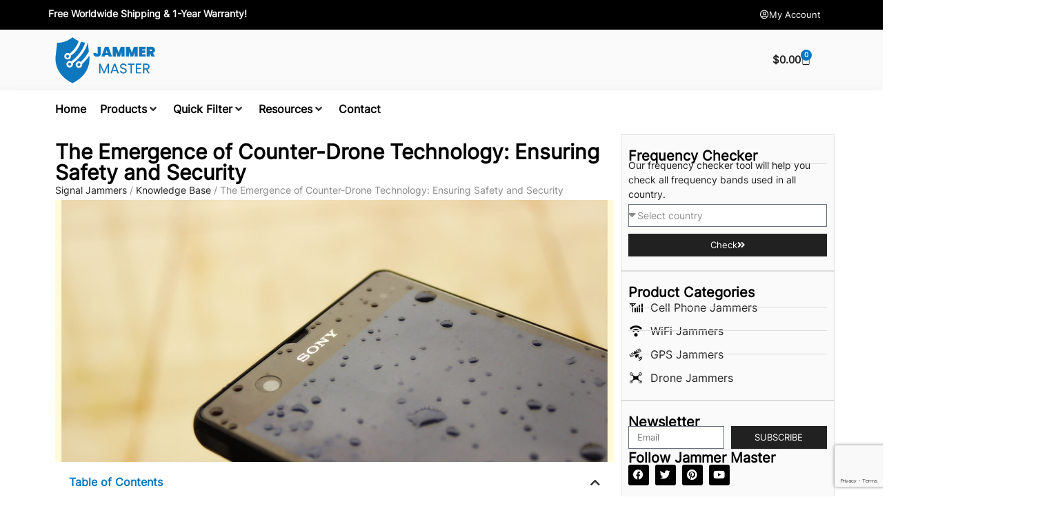

--- FILE ---
content_type: text/html; charset=UTF-8
request_url: https://jammermaster.com/kb/the-emergence-of-counter-drone-technology-ensuring-safety-and-security/
body_size: 33200
content:
<!doctype html>
<html lang="en-US" prefix="og: https://ogp.me/ns#">
<head>
	<meta charset="UTF-8">
	<meta name="viewport" content="width=device-width, initial-scale=1">
	<link rel="profile" href="https://gmpg.org/xfn/11">
		
	
<!-- Search Engine Optimization by Rank Math - https://rankmath.com/ -->
<title>The Emergence of Counter-Drone Technology: Ensuring Safety and Security - Jammer Master</title>
<meta name="description" content="Discover how counter-drone technology is revolutionizing safety and security measures. Stay protected with the latest advancements."/>
<meta name="robots" content="follow, index, max-snippet:-1, max-video-preview:-1, max-image-preview:large"/>
<link rel="canonical" href="https://jammermaster.com/kb/the-emergence-of-counter-drone-technology-ensuring-safety-and-security/" />
<meta property="og:locale" content="en_US" />
<meta property="og:type" content="article" />
<meta property="og:title" content="The Emergence of Counter-Drone Technology: Ensuring Safety and Security - Jammer Master" />
<meta property="og:description" content="Discover how counter-drone technology is revolutionizing safety and security measures. Stay protected with the latest advancements." />
<meta property="og:url" content="https://jammermaster.com/kb/the-emergence-of-counter-drone-technology-ensuring-safety-and-security/" />
<meta property="og:site_name" content="Jammer Master" />
<meta property="article:tag" content="Compliant" />
<meta property="article:tag" content="Jam GPS signal" />
<meta property="article:tag" content="Jamming range" />
<meta property="article:tag" content="Jamming vehicle" />
<meta property="article:tag" content="Signal jammer in prisons" />
<meta property="article:tag" content="Troubleshooting" />
<meta property="article:section" content="GPS jammer knowledge" />
<meta property="og:image" content="https://jammermaster.com/wp-content/uploads/2023/07/Jammer-Master-Best-Signal-Jammers-For-Sale-114.jpg" />
<meta property="og:image:secure_url" content="https://jammermaster.com/wp-content/uploads/2023/07/Jammer-Master-Best-Signal-Jammers-For-Sale-114.jpg" />
<meta property="og:image:width" content="1395" />
<meta property="og:image:height" content="655" />
<meta property="og:image:alt" content="The Emergence of Counter-Drone Technology: Ensuring Safety and Security" />
<meta property="og:image:type" content="image/jpeg" />
<meta name="twitter:card" content="summary_large_image" />
<meta name="twitter:title" content="The Emergence of Counter-Drone Technology: Ensuring Safety and Security - Jammer Master" />
<meta name="twitter:description" content="Discover how counter-drone technology is revolutionizing safety and security measures. Stay protected with the latest advancements." />
<meta name="twitter:image" content="https://jammermaster.com/wp-content/uploads/2023/07/Jammer-Master-Best-Signal-Jammers-For-Sale-114.jpg" />
<!-- /Rank Math WordPress SEO plugin -->

<link rel="alternate" type="application/rss+xml" title="Jammer Master &raquo; Feed" href="https://jammermaster.com/feed/" />
<link rel="alternate" type="application/rss+xml" title="Jammer Master &raquo; Comments Feed" href="https://jammermaster.com/comments/feed/" />
<link rel="alternate" type="application/rss+xml" title="Jammer Master &raquo; The Emergence of Counter-Drone Technology: Ensuring Safety and Security Comments Feed" href="https://jammermaster.com/kb/the-emergence-of-counter-drone-technology-ensuring-safety-and-security/feed/" />

<link data-optimized="2" rel="stylesheet" href="https://jammermaster.com/wp-content/litespeed/css/cb040b7bc3863841eea78809cba05466.css?ver=7fae9" />





































<script src="https://jammermaster.com/wp-includes/js/jquery/jquery.min.js?ver=3.7.1" id="jquery-core-js"></script>







<link rel="https://api.w.org/" href="https://jammermaster.com/wp-json/" /><link rel="alternate" title="JSON" type="application/json" href="https://jammermaster.com/wp-json/wp/v2/kb/3720" /><link rel="EditURI" type="application/rsd+xml" title="RSD" href="https://jammermaster.com/xmlrpc.php?rsd" />
<meta name="generator" content="WordPress 6.8.3" />
<link rel='shortlink' href='https://jammermaster.com/?p=3720' />
<link rel="alternate" title="oEmbed (JSON)" type="application/json+oembed" href="https://jammermaster.com/wp-json/oembed/1.0/embed?url=https%3A%2F%2Fjammermaster.com%2Fkb%2Fthe-emergence-of-counter-drone-technology-ensuring-safety-and-security%2F" />
<link rel="alternate" title="oEmbed (XML)" type="text/xml+oembed" href="https://jammermaster.com/wp-json/oembed/1.0/embed?url=https%3A%2F%2Fjammermaster.com%2Fkb%2Fthe-emergence-of-counter-drone-technology-ensuring-safety-and-security%2F&#038;format=xml" />
	<noscript><style>.woocommerce-product-gallery{ opacity: 1 !important; }</style></noscript>
	<meta name="generator" content="Elementor 3.33.4; features: additional_custom_breakpoints; settings: css_print_method-external, google_font-disabled, font_display-swap">

<!-- Google tag (gtag.js) -->
<script async src="https://www.googletagmanager.com/gtag/js?id=G-469VVF6DJK"></script>
<script>
  window.dataLayer = window.dataLayer || [];
  function gtag(){dataLayer.push(arguments);}
  gtag('js', new Date());

  gtag('config', 'G-469VVF6DJK');
</script>

<!-- Schema & Structured Data For WP v1.53 - -->
<script type="application/ld+json" class="saswp-schema-markup-output">
[{"@context":"https:\/\/schema.org\/","@graph":[{"@context":"https:\/\/schema.org\/","@type":"SiteNavigationElement","@id":"https:\/\/jammermaster.com\/#home","name":"Home","url":"https:\/\/jammermaster.com\/"},{"@context":"https:\/\/schema.org\/","@type":"SiteNavigationElement","@id":"https:\/\/jammermaster.com\/#products","name":"Products","url":"https:\/\/jammermaster.com\/"},{"@context":"https:\/\/schema.org\/","@type":"SiteNavigationElement","@id":"https:\/\/jammermaster.com\/#quick-filter","name":"Quick Filter","url":"https:\/\/jammermaster.com\/"},{"@context":"https:\/\/schema.org\/","@type":"SiteNavigationElement","@id":"https:\/\/jammermaster.com\/#resources","name":"Resources","url":"https:\/\/jammermaster.com\/"},{"@context":"https:\/\/schema.org\/","@type":"SiteNavigationElement","@id":"https:\/\/jammermaster.com\/#contact","name":"Contact","url":"https:\/\/jammermaster.com\/contact-us\/"}]},

{"@context":"https:\/\/schema.org\/","@type":"BreadcrumbList","@id":"https:\/\/jammermaster.com\/kb\/the-emergence-of-counter-drone-technology-ensuring-safety-and-security\/#breadcrumb","itemListElement":[{"@type":"ListItem","position":1,"item":{"@id":"https:\/\/jammermaster.com","name":"Jammer Master"}},{"@type":"ListItem","position":2,"item":{"@id":"https:\/\/jammermaster.com\/kb\/","name":"Knowledge Base"}},{"@type":"ListItem","position":3,"item":{"@id":"https:\/\/jammermaster.com\/category\/gps-jammer-knowledge\/","name":"GPS jammer knowledge"}},{"@type":"ListItem","position":4,"item":{"@id":"https:\/\/jammermaster.com\/category\/signal-jammer-applications\/","name":"Signal jammer applications"}},{"@type":"ListItem","position":5,"item":{"@id":"https:\/\/jammermaster.com\/kb\/the-emergence-of-counter-drone-technology-ensuring-safety-and-security\/","name":"The Emergence of Counter-Drone Technology: Ensuring Safety and Security - Jammer Master"}}]}]
</script>

			
			<link rel="icon" href="https://jammermaster.com/wp-content/uploads/2023/05/JammerMaster-Favicon-11-100x100.png" sizes="32x32" />
<link rel="icon" href="https://jammermaster.com/wp-content/uploads/2023/05/JammerMaster-Favicon-11-300x300.png" sizes="192x192" />
<link rel="apple-touch-icon" href="https://jammermaster.com/wp-content/uploads/2023/05/JammerMaster-Favicon-11-300x300.png" />
<meta name="msapplication-TileImage" content="https://jammermaster.com/wp-content/uploads/2023/05/JammerMaster-Favicon-11-300x300.png" />
		
		</head>
<body class="wp-singular kb-template-default single single-kb postid-3720 wp-custom-logo wp-embed-responsive wp-theme-hello-elementor theme-hello-elementor woocommerce-no-js hello-elementor-default jet-mega-menu-location elementor-default elementor-kit-11 elementor-page-1629">


<a class="skip-link screen-reader-text" href="#content">Skip to content</a>

		<header data-elementor-type="header" data-elementor-id="26" class="elementor elementor-26 elementor-location-header" data-elementor-post-type="elementor_library">
			<div class="elementor-element elementor-element-8fe80f0 e-flex e-con-boxed e-con e-parent" data-id="8fe80f0" data-element_type="container" data-settings="{&quot;background_background&quot;:&quot;classic&quot;}">
					<div class="e-con-inner">
				<div class="elementor-element elementor-element-fc94b22 elementor-widget__width-auto elementor-widget elementor-widget-text-editor" data-id="fc94b22" data-element_type="widget" data-widget_type="text-editor.default">
				<div class="elementor-widget-container">
									<p><b>Free Worldwide Shipping &amp; 1-Year Warranty!</b></p>								</div>
				</div>
				<div class="elementor-element elementor-element-524e311 elementor-widget elementor-widget-button" data-id="524e311" data-element_type="widget" data-widget_type="button.default">
				<div class="elementor-widget-container">
									<div class="elementor-button-wrapper">
					<a class="elementor-button elementor-button-link elementor-size-xs" href="https://jammermaster.com/my-account/">
						<span class="elementor-button-content-wrapper">
						<span class="elementor-button-icon">
				<i aria-hidden="true" class="far fa-user-circle"></i>			</span>
									<span class="elementor-button-text">My Account</span>
					</span>
					</a>
				</div>
								</div>
				</div>
					</div>
				</div>
		<div class="elementor-element elementor-element-e6b468d e-flex e-con-boxed e-con e-parent" data-id="e6b468d" data-element_type="container" data-settings="{&quot;background_background&quot;:&quot;classic&quot;}">
					<div class="e-con-inner">
		<div class="elementor-element elementor-element-02c024b e-flex e-con-boxed e-con e-child" data-id="02c024b" data-element_type="container">
					<div class="e-con-inner">
				<div class="elementor-element elementor-element-5c8e76a elementor-widget__width-auto elementor-widget-mobile__width-auto elementor-widget elementor-widget-theme-site-logo elementor-widget-image" data-id="5c8e76a" data-element_type="widget" data-widget_type="theme-site-logo.default">
				<div class="elementor-widget-container">
											<a href="https://jammermaster.com">
			<img loading="lazy" width="600" height="270" src="https://jammermaster.com/wp-content/uploads/2023/05/Jammer_Master_600.png" class="attachment-full size-full wp-image-85" alt="logo" srcset="https://jammermaster.com/wp-content/uploads/2023/05/Jammer_Master_600.png 600w, https://jammermaster.com/wp-content/uploads/2023/05/Jammer_Master_600-300x135.png 300w" sizes="(max-width: 600px) 100vw, 600px" />				</a>
											</div>
				</div>
				<div class="elementor-element elementor-element-744cb13 toggle-icon--bag-light elementor-widget__width-auto elementor-menu-cart--items-indicator-bubble elementor-menu-cart--show-subtotal-yes elementor-menu-cart--cart-type-side-cart elementor-menu-cart--show-remove-button-yes elementor-widget elementor-widget-woocommerce-menu-cart" data-id="744cb13" data-element_type="widget" data-settings="{&quot;cart_type&quot;:&quot;side-cart&quot;,&quot;open_cart&quot;:&quot;click&quot;,&quot;automatically_open_cart&quot;:&quot;no&quot;}" data-widget_type="woocommerce-menu-cart.default">
				<div class="elementor-widget-container">
							<div class="elementor-menu-cart__wrapper">
							<div class="elementor-menu-cart__toggle_wrapper">
					<div class="elementor-menu-cart__container elementor-lightbox" aria-hidden="true">
						<div class="elementor-menu-cart__main" aria-hidden="true">
									<div class="elementor-menu-cart__close-button">
					</div>
									<div class="widget_shopping_cart_content">
															</div>
						</div>
					</div>
							<div class="elementor-menu-cart__toggle elementor-button-wrapper">
			<a id="elementor-menu-cart__toggle_button" href="#" class="elementor-menu-cart__toggle_button elementor-button elementor-size-sm" aria-expanded="false">
				<span class="elementor-button-text"><span class="woocommerce-Price-amount amount"><bdi><span class="woocommerce-Price-currencySymbol">&#36;</span>0.00</bdi></span></span>
				<span class="elementor-button-icon">
					<span class="elementor-button-icon-qty" data-counter="0">0</span>
					<i class="eicon-bag-light"></i>					<span class="elementor-screen-only">Cart</span>
				</span>
			</a>
		</div>
						</div>
					</div> <!-- close elementor-menu-cart__wrapper -->
						</div>
				</div>
					</div>
				</div>
					</div>
				</div>
		<div class="elementor-element elementor-element-bf95593 e-flex e-con-boxed e-con e-parent" data-id="bf95593" data-element_type="container" data-settings="{&quot;background_background&quot;:&quot;classic&quot;,&quot;sticky&quot;:&quot;top&quot;,&quot;sticky_on&quot;:[&quot;desktop&quot;,&quot;tablet&quot;,&quot;mobile&quot;],&quot;sticky_offset&quot;:0,&quot;sticky_effects_offset&quot;:0,&quot;sticky_anchor_link_offset&quot;:0}">
					<div class="e-con-inner">
				<div class="elementor-element elementor-element-892fd88 elementor-widget__width-inherit elementor-widget elementor-widget-jet-mega-menu" data-id="892fd88" data-element_type="widget" data-widget_type="jet-mega-menu.default">
				<div class="elementor-widget-container">
					<div class="jet-mega-menu jet-mega-menu--layout-horizontal jet-mega-menu--sub-position-right jet-mega-menu--dropdown-layout-default jet-mega-menu--dropdown-position-right jet-mega-menu--animation-none jet-mega-menu--location-elementor    jet-mega-menu--fill-svg-icons" data-settings='{"menuId":"120","menuUniqId":"6971a64cc8ad6","rollUp":false,"megaAjaxLoad":false,"layout":"horizontal","subEvent":"click","subCloseBehavior":"mouseleave","mouseLeaveDelay":500,"subTrigger":"item","subPosition":"right","megaWidthType":"container","megaWidthSelector":"","breakpoint":768,"signatures":{"template_3880":{"id":3880,"signature":"5fda36daf66e204417d80cf9126d9b11"},"template_3884":{"id":3884,"signature":"997f245292c014dbdfcbbc1bd28ccba0"},"template_3892":{"id":3892,"signature":"63f59481f3cc400f6107bc2224f3b51f"}}}'><div class="jet-mega-menu-toggle" role="button" tabindex="0" aria-label="Open/Close Menu"><div class="jet-mega-menu-toggle-icon jet-mega-menu-toggle-icon--default-state"><i class="fas fa-bars"></i></div><div class="jet-mega-menu-toggle-icon jet-mega-menu-toggle-icon--opened-state"><i class="fas fa-times"></i></div></div><nav class="jet-mega-menu-container" aria-label="Main nav"><ul class="jet-mega-menu-list"><li id="jet-mega-menu-item-3875" class="jet-mega-menu-item jet-mega-menu-item-type-post_type jet-mega-menu-item-object-page jet-mega-menu-item-home jet-mega-menu-item--default jet-mega-menu-item--top-level jet-mega-menu-item-3875"><div class="jet-mega-menu-item__inner"><a href="https://jammermaster.com/" class="jet-mega-menu-item__link jet-mega-menu-item__link--top-level"><div class="jet-mega-menu-item__title"><div class="jet-mega-menu-item__label">Home</div></div></a></div></li>
<li id="jet-mega-menu-item-3876" class="jet-mega-menu-item jet-mega-menu-item-type-custom jet-mega-menu-item-object-custom jet-mega-menu-item--mega jet-mega-menu-item-has-children jet-mega-menu-item--top-level jet-mega-menu-item-3876"><div class="jet-mega-menu-item__inner" role="button" tabindex="0" aria-haspopup="true" aria-expanded="false" aria-label="Products"><a class="jet-mega-menu-item__link jet-mega-menu-item__link--top-level"><div class="jet-mega-menu-item__title"><div class="jet-mega-menu-item__label">Products</div></div></a><div class="jet-mega-menu-item__dropdown"><i class="fas fa-angle-down"></i></div></div><div class="jet-mega-menu-mega-container" data-template-id="3880" data-template-content="elementor" data-position="default"><div class="jet-mega-menu-mega-container__inner">		<div data-elementor-type="wp-post" data-elementor-id="3880" class="elementor elementor-3880" data-elementor-post-type="jet-menu">
				<div class="elementor-element elementor-element-ae43d20 e-flex e-con-boxed e-con e-parent" data-id="ae43d20" data-element_type="container" data-settings="{&quot;background_background&quot;:&quot;classic&quot;}">
					<div class="e-con-inner">
		<div class="elementor-element elementor-element-630e650 e-flex e-con-boxed e-con e-child" data-id="630e650" data-element_type="container">
					<div class="e-con-inner">
				<div class="elementor-element elementor-element-c819eaf elementor-widget elementor-widget-heading" data-id="c819eaf" data-element_type="widget" data-widget_type="heading.default">
				<div class="elementor-widget-container">
					<p class="elementor-heading-title elementor-size-default">Signal Jammers</p>				</div>
				</div>
				<div class="elementor-element elementor-element-061e956 elementor-icon-list--layout-traditional elementor-list-item-link-full_width elementor-widget elementor-widget-icon-list" data-id="061e956" data-element_type="widget" data-widget_type="icon-list.default">
				<div class="elementor-widget-container">
							<ul class="elementor-icon-list-items">
							<li class="elementor-icon-list-item">
											<a href="https://jammermaster.com/cell-phone-jammer/">

											<span class="elementor-icon-list-text">Cell Phone Jammers</span>
											</a>
									</li>
								<li class="elementor-icon-list-item">
											<a href="https://jammermaster.com/wifi-jammer/">

											<span class="elementor-icon-list-text">WiFi Jammers</span>
											</a>
									</li>
								<li class="elementor-icon-list-item">
											<a href="https://jammermaster.com/gps-jammer/">

											<span class="elementor-icon-list-text">GPS Jammers</span>
											</a>
									</li>
								<li class="elementor-icon-list-item">
											<a href="https://jammermaster.com/drone-jammer/">

											<span class="elementor-icon-list-text">Drone Jammers</span>
											</a>
									</li>
						</ul>
						</div>
				</div>
					</div>
				</div>
		<div class="elementor-element elementor-element-09290a2 e-con-full e-flex e-con e-child" data-id="09290a2" data-element_type="container">
				<div class="elementor-element elementor-element-e70cb1f elementor-widget elementor-widget-heading" data-id="e70cb1f" data-element_type="widget" data-widget_type="heading.default">
				<div class="elementor-widget-container">
					<p class="elementor-heading-title elementor-size-default">Other Signal Jamming Devices</p>				</div>
				</div>
				<div class="elementor-element elementor-element-90612c0 elementor-icon-list--layout-traditional elementor-list-item-link-full_width elementor-widget elementor-widget-icon-list" data-id="90612c0" data-element_type="widget" data-widget_type="icon-list.default">
				<div class="elementor-widget-container">
							<ul class="elementor-icon-list-items">
							<li class="elementor-icon-list-item">
											<a href="https://jammermaster.com/product-tag/bluetooth-jammer/">

											<span class="elementor-icon-list-text">Bluetooh Jammers</span>
											</a>
									</li>
								<li class="elementor-icon-list-item">
											<a href="https://jammermaster.com/product-tag/walkie-talkie-jammer/">

											<span class="elementor-icon-list-text">Walkie Talkie Jammers</span>
											</a>
									</li>
								<li class="elementor-icon-list-item">
											<a href="https://jammermaster.com/product-tag/lojack-jammer/">

											<span class="elementor-icon-list-text">Lojack Jammers</span>
											</a>
									</li>
								<li class="elementor-icon-list-item">
											<a href="https://jammermaster.com/product-tag/military-jammer/">

											<span class="elementor-icon-list-text">Military Jammers</span>
											</a>
									</li>
								<li class="elementor-icon-list-item">
											<a href="https://jammermaster.com/product-tag/5g-phone-jammer/">

											<span class="elementor-icon-list-text">5G Jammers</span>
											</a>
									</li>
								<li class="elementor-icon-list-item">
											<a href="https://jammermaster.com/product-tag/uhf-vhf-jammers/">

											<span class="elementor-icon-list-text">UHF/VHF Jammers</span>
											</a>
									</li>
						</ul>
						</div>
				</div>
				</div>
					</div>
				</div>
				</div>
		</div></div></li>
<li id="jet-mega-menu-item-3877" class="jet-mega-menu-item jet-mega-menu-item-type-custom jet-mega-menu-item-object-custom jet-mega-menu-item--mega jet-mega-menu-item-has-children jet-mega-menu-item--top-level jet-mega-menu-item-3877"><div class="jet-mega-menu-item__inner" role="button" tabindex="0" aria-haspopup="true" aria-expanded="false" aria-label="Quick Filter"><a class="jet-mega-menu-item__link jet-mega-menu-item__link--top-level"><div class="jet-mega-menu-item__title"><div class="jet-mega-menu-item__label">Quick Filter</div></div></a><div class="jet-mega-menu-item__dropdown"><i class="fas fa-angle-down"></i></div></div><div class="jet-mega-menu-mega-container" data-template-id="3884" data-template-content="elementor" data-position="default"><div class="jet-mega-menu-mega-container__inner">		<div data-elementor-type="wp-post" data-elementor-id="3884" class="elementor elementor-3884" data-elementor-post-type="jet-menu">
				<div class="elementor-element elementor-element-03e67d4 e-flex e-con-boxed e-con e-parent" data-id="03e67d4" data-element_type="container" data-settings="{&quot;background_background&quot;:&quot;classic&quot;}">
					<div class="e-con-inner">
		<div class="elementor-element elementor-element-7a32e0f e-flex e-con-boxed e-con e-child" data-id="7a32e0f" data-element_type="container">
					<div class="e-con-inner">
				<div class="elementor-element elementor-element-6294085 elementor-widget elementor-widget-heading" data-id="6294085" data-element_type="widget" data-widget_type="heading.default">
				<div class="elementor-widget-container">
					<p class="elementor-heading-title elementor-size-default">Antennas</p>				</div>
				</div>
				<div class="elementor-element elementor-element-2c789f9 elementor-icon-list--layout-traditional elementor-list-item-link-full_width elementor-widget elementor-widget-icon-list" data-id="2c789f9" data-element_type="widget" data-widget_type="icon-list.default">
				<div class="elementor-widget-container">
							<ul class="elementor-icon-list-items">
							<li class="elementor-icon-list-item">
											<a href="https://jammermaster.com/antennas/hidden-antennas/">

											<span class="elementor-icon-list-text">Hidden Antennas</span>
											</a>
									</li>
								<li class="elementor-icon-list-item">
											<a href="https://jammermaster.com/antennas/3-antennas/">

											<span class="elementor-icon-list-text">3 Antennas</span>
											</a>
									</li>
								<li class="elementor-icon-list-item">
											<a href="https://jammermaster.com/antennas/4-antennas/">

											<span class="elementor-icon-list-text">4 Antennas</span>
											</a>
									</li>
								<li class="elementor-icon-list-item">
											<a href="https://jammermaster.com/antennas/8-antennas/">

											<span class="elementor-icon-list-text">8 Antennas</span>
											</a>
									</li>
								<li class="elementor-icon-list-item">
											<a href="https://jammermaster.com/antennas/10-antennas/">

											<span class="elementor-icon-list-text">10 Antennas</span>
											</a>
									</li>
								<li class="elementor-icon-list-item">
											<a href="https://jammermaster.com/antennas/12-antennas/">

											<span class="elementor-icon-list-text">12 Antennas</span>
											</a>
									</li>
								<li class="elementor-icon-list-item">
											<a href="https://jammermaster.com/antennas/16-antennas/">

											<span class="elementor-icon-list-text">16 Antennas</span>
											</a>
									</li>
								<li class="elementor-icon-list-item">
											<a href="https://jammermaster.com/antennas/22-antennas/">

											<span class="elementor-icon-list-text">22 Antennas</span>
											</a>
									</li>
								<li class="elementor-icon-list-item">
											<a href="https://jammermaster.com/antennas/24-antennas/">

											<span class="elementor-icon-list-text">24 Antennas</span>
											</a>
									</li>
						</ul>
						</div>
				</div>
					</div>
				</div>
		<div class="elementor-element elementor-element-0c7d86e e-con-full e-flex e-con e-child" data-id="0c7d86e" data-element_type="container">
				<div class="elementor-element elementor-element-5478a4e elementor-widget elementor-widget-heading" data-id="5478a4e" data-element_type="widget" data-widget_type="heading.default">
				<div class="elementor-widget-container">
					<p class="elementor-heading-title elementor-size-default">Blocking Range</p>				</div>
				</div>
				<div class="elementor-element elementor-element-ce773e3 elementor-icon-list--layout-traditional elementor-list-item-link-full_width elementor-widget elementor-widget-icon-list" data-id="ce773e3" data-element_type="widget" data-widget_type="icon-list.default">
				<div class="elementor-widget-container">
							<ul class="elementor-icon-list-items">
							<li class="elementor-icon-list-item">
											<a href="https://jammermaster.com/blocking-range/5-meters/">

											<span class="elementor-icon-list-text">5 meters</span>
											</a>
									</li>
								<li class="elementor-icon-list-item">
											<a href="https://jammermaster.com/blocking-range/10-meters/">

											<span class="elementor-icon-list-text">10 meters</span>
											</a>
									</li>
								<li class="elementor-icon-list-item">
											<a href="https://jammermaster.com/blocking-range/20-meters/">

											<span class="elementor-icon-list-text">20 meters</span>
											</a>
									</li>
								<li class="elementor-icon-list-item">
											<a href="https://jammermaster.com/blocking-range/25-meters/">

											<span class="elementor-icon-list-text">25 meters</span>
											</a>
									</li>
								<li class="elementor-icon-list-item">
											<a href="https://jammermaster.com/blocking-range/30-meters/">

											<span class="elementor-icon-list-text">30 meters</span>
											</a>
									</li>
								<li class="elementor-icon-list-item">
											<a href="https://jammermaster.com/blocking-range/40-meters/">

											<span class="elementor-icon-list-text">40 meters</span>
											</a>
									</li>
								<li class="elementor-icon-list-item">
											<a href="https://jammermaster.com/blocking-range/50-meters/">

											<span class="elementor-icon-list-text">50 meters</span>
											</a>
									</li>
								<li class="elementor-icon-list-item">
											<a href="https://jammermaster.com/blocking-range/80-meters/">

											<span class="elementor-icon-list-text">80 meters</span>
											</a>
									</li>
								<li class="elementor-icon-list-item">
											<a href="https://jammermaster.com/blocking-range/100-meters/">

											<span class="elementor-icon-list-text">100 meters</span>
											</a>
									</li>
								<li class="elementor-icon-list-item">
											<a href="https://jammermaster.com/blocking-range/500-meters/">

											<span class="elementor-icon-list-text">500 meters</span>
											</a>
									</li>
						</ul>
						</div>
				</div>
				</div>
		<div class="elementor-element elementor-element-5e0f645 e-con-full e-flex e-con e-child" data-id="5e0f645" data-element_type="container">
				<div class="elementor-element elementor-element-d276331 elementor-widget elementor-widget-heading" data-id="d276331" data-element_type="widget" data-widget_type="heading.default">
				<div class="elementor-widget-container">
					<p class="elementor-heading-title elementor-size-default">Types</p>				</div>
				</div>
				<div class="elementor-element elementor-element-9d407b6 elementor-icon-list--layout-traditional elementor-list-item-link-full_width elementor-widget elementor-widget-icon-list" data-id="9d407b6" data-element_type="widget" data-widget_type="icon-list.default">
				<div class="elementor-widget-container">
							<ul class="elementor-icon-list-items">
							<li class="elementor-icon-list-item">
											<a href="https://jammermaster.com/product-tag/desktop-jammer/">

											<span class="elementor-icon-list-text">Desktop Jammers</span>
											</a>
									</li>
								<li class="elementor-icon-list-item">
											<a href="https://jammermaster.com/product-tag/portable-jammer/">

											<span class="elementor-icon-list-text">Portable Jammers</span>
											</a>
									</li>
						</ul>
						</div>
				</div>
				</div>
					</div>
				</div>
				</div>
		</div></div></li>
<li id="jet-mega-menu-item-3878" class="jet-mega-menu-item jet-mega-menu-item-type-custom jet-mega-menu-item-object-custom jet-mega-menu-item--mega jet-mega-menu-item-has-children jet-mega-menu-item--top-level jet-mega-menu-item-3878"><div class="jet-mega-menu-item__inner" role="button" tabindex="0" aria-haspopup="true" aria-expanded="false" aria-label="Resources"><a class="jet-mega-menu-item__link jet-mega-menu-item__link--top-level"><div class="jet-mega-menu-item__title"><div class="jet-mega-menu-item__label">Resources</div></div></a><div class="jet-mega-menu-item__dropdown"><i class="fas fa-angle-down"></i></div></div><div class="jet-mega-menu-mega-container" data-template-id="3892" data-template-content="elementor" data-position="default"><div class="jet-mega-menu-mega-container__inner">		<div data-elementor-type="wp-post" data-elementor-id="3892" class="elementor elementor-3892" data-elementor-post-type="jet-menu">
				<div class="elementor-element elementor-element-aaa15fe e-flex e-con-boxed e-con e-parent" data-id="aaa15fe" data-element_type="container" data-settings="{&quot;background_background&quot;:&quot;classic&quot;}">
					<div class="e-con-inner">
		<div class="elementor-element elementor-element-05a28a5 e-flex e-con-boxed e-con e-child" data-id="05a28a5" data-element_type="container">
					<div class="e-con-inner">
				<div class="elementor-element elementor-element-d881ce2 elementor-icon-list--layout-traditional elementor-list-item-link-full_width elementor-widget elementor-widget-icon-list" data-id="d881ce2" data-element_type="widget" data-widget_type="icon-list.default">
				<div class="elementor-widget-container">
							<ul class="elementor-icon-list-items">
							<li class="elementor-icon-list-item">
											<a href="https://jammermaster.com/frequency-checker/">

											<span class="elementor-icon-list-text">Frequency Checker</span>
											</a>
									</li>
								<li class="elementor-icon-list-item">
											<a href="https://jammermaster.com/regulations/">

											<span class="elementor-icon-list-text">Regulations</span>
											</a>
									</li>
								<li class="elementor-icon-list-item">
											<a href="https://jammermaster.com/resources/">

											<span class="elementor-icon-list-text">Blog</span>
											</a>
									</li>
								<li class="elementor-icon-list-item">
											<a href="https://jammermaster.com/kb/">

											<span class="elementor-icon-list-text">Knowledge Base</span>
											</a>
									</li>
								<li class="elementor-icon-list-item">
											<a href="https://jammermaster.com/faq/">

											<span class="elementor-icon-list-text">FAQ</span>
											</a>
									</li>
								<li class="elementor-icon-list-item">
											<a href="https://jammermaster.com/manuals/">

											<span class="elementor-icon-list-text">Manuals</span>
											</a>
									</li>
						</ul>
						</div>
				</div>
					</div>
				</div>
					</div>
				</div>
				</div>
		</div></div></li>
<li id="jet-mega-menu-item-3879" class="jet-mega-menu-item jet-mega-menu-item-type-post_type jet-mega-menu-item-object-page jet-mega-menu-item--default jet-mega-menu-item--top-level jet-mega-menu-item-3879"><div class="jet-mega-menu-item__inner"><a href="https://jammermaster.com/contact-us/" class="jet-mega-menu-item__link jet-mega-menu-item__link--top-level"><div class="jet-mega-menu-item__title"><div class="jet-mega-menu-item__label">Contact</div></div></a></div></li>
</ul></nav></div>				</div>
				</div>
					</div>
				</div>
				</header>
				<div data-elementor-type="single-post" data-elementor-id="1629" class="elementor elementor-1629 elementor-location-single post-3720 kb type-kb status-publish has-post-thumbnail hentry category-gps-jammer-knowledge category-signal-jammer-applications tag-compliant tag-jam-gps-signal tag-jamming-range tag-jamming-vehicle tag-signal-jammer-in-prisons tag-troubleshooting" data-elementor-post-type="elementor_library">
			<div class="elementor-element elementor-element-3633526 e-flex e-con-boxed e-con e-parent" data-id="3633526" data-element_type="container" data-settings="{&quot;background_background&quot;:&quot;classic&quot;}">
					<div class="e-con-inner">
		<div class="elementor-element elementor-element-d9f025a e-con-full e-flex e-con e-child" data-id="d9f025a" data-element_type="container" data-settings="{&quot;background_background&quot;:&quot;classic&quot;}">
				<div class="elementor-element elementor-element-461e6d5 elementor-widget elementor-widget-theme-post-title elementor-page-title elementor-widget-heading" data-id="461e6d5" data-element_type="widget" data-widget_type="theme-post-title.default">
				<div class="elementor-widget-container">
					<h1 class="elementor-heading-title elementor-size-default">The Emergence of Counter-Drone Technology: Ensuring Safety and Security</h1>				</div>
				</div>
				<div class="elementor-element elementor-element-a2bba87 elementor-widget elementor-widget-text-editor" data-id="a2bba87" data-element_type="widget" data-widget_type="text-editor.default">
				<div class="elementor-widget-container">
									<nav aria-label="breadcrumbs" class="rank-math-breadcrumb"><p><a href="https://jammermaster.com">Signal Jammers</a><span class="separator"> / </span><a href="https://jammermaster.com/kb/">Knowledge Base</a><span class="separator"> / </span><span class="last">The Emergence of Counter-Drone Technology: Ensuring Safety and Security</span></p></nav>								</div>
				</div>
				<div class="elementor-element elementor-element-b0f494a elementor-widget elementor-widget-theme-post-featured-image elementor-widget-image" data-id="b0f494a" data-element_type="widget" data-widget_type="theme-post-featured-image.default">
				<div class="elementor-widget-container">
															<img loading="lazy" width="1395" height="655" src="https://jammermaster.com/wp-content/uploads/2023/07/Jammer-Master-Best-Signal-Jammers-For-Sale-114.jpg" class="attachment-full size-full wp-image-1853" alt="The Emergence of Counter-Drone Technology: Ensuring Safety and Security" srcset="https://jammermaster.com/wp-content/uploads/2023/07/Jammer-Master-Best-Signal-Jammers-For-Sale-114.jpg 1395w, https://jammermaster.com/wp-content/uploads/2023/07/Jammer-Master-Best-Signal-Jammers-For-Sale-114-300x141.jpg 300w, https://jammermaster.com/wp-content/uploads/2023/07/Jammer-Master-Best-Signal-Jammers-For-Sale-114-1024x481.jpg 1024w, https://jammermaster.com/wp-content/uploads/2023/07/Jammer-Master-Best-Signal-Jammers-For-Sale-114-768x361.jpg 768w, https://jammermaster.com/wp-content/uploads/2023/07/Jammer-Master-Best-Signal-Jammers-For-Sale-114-600x282.jpg 600w" sizes="(max-width: 1395px) 100vw, 1395px" />															</div>
				</div>
				<div class="elementor-element elementor-element-f370a75 elementor-toc--minimized-on-tablet elementor-widget elementor-widget-table-of-contents" data-id="f370a75" data-element_type="widget" data-settings="{&quot;headings_by_tags&quot;:[&quot;h2&quot;],&quot;container&quot;:&quot;.Main-content&quot;,&quot;exclude_headings_by_selector&quot;:[],&quot;marker_view&quot;:&quot;numbers&quot;,&quot;no_headings_message&quot;:&quot;No headings were found on this page.&quot;,&quot;minimize_box&quot;:&quot;yes&quot;,&quot;minimized_on&quot;:&quot;tablet&quot;,&quot;hierarchical_view&quot;:&quot;yes&quot;,&quot;min_height&quot;:{&quot;unit&quot;:&quot;px&quot;,&quot;size&quot;:&quot;&quot;,&quot;sizes&quot;:[]},&quot;min_height_tablet&quot;:{&quot;unit&quot;:&quot;px&quot;,&quot;size&quot;:&quot;&quot;,&quot;sizes&quot;:[]},&quot;min_height_mobile&quot;:{&quot;unit&quot;:&quot;px&quot;,&quot;size&quot;:&quot;&quot;,&quot;sizes&quot;:[]}}" data-widget_type="table-of-contents.default">
				<div class="elementor-widget-container">
									<div class="elementor-toc__header">
						<h4 class="elementor-toc__header-title">
				Table of Contents			</h4>
										<div class="elementor-toc__toggle-button elementor-toc__toggle-button--expand" role="button" tabindex="0" aria-controls="elementor-toc__f370a75" aria-expanded="true" aria-label="Open table of contents"><i aria-hidden="true" class="fas fa-chevron-down"></i></div>
				<div class="elementor-toc__toggle-button elementor-toc__toggle-button--collapse" role="button" tabindex="0" aria-controls="elementor-toc__f370a75" aria-expanded="true" aria-label="Close table of contents"><i aria-hidden="true" class="fas fa-chevron-up"></i></div>
					</div>
				<div id="elementor-toc__f370a75" class="elementor-toc__body">
			<div class="elementor-toc__spinner-container">
				<i class="elementor-toc__spinner eicon-animation-spin eicon-loading" aria-hidden="true"></i>			</div>
		</div>
						</div>
				</div>
				<div class="elementor-element elementor-element-2c2c901 Main-content elementor-widget elementor-widget-theme-post-content" data-id="2c2c901" data-element_type="widget" data-widget_type="theme-post-content.default">
				<div class="elementor-widget-container">
					<p><!DOCTYPE html><br />
<html><br />
<head><br />
<title>The Emergence of Counter-Drone Technology: Ensuring Safety and Security</title><br />
</head><br />
<body></p>
<h2>Addressing the Risks of Rogue Drones and the Need for Effective Countermeasures</h2>
<p>In recent years, the rapid development of the drone industry has led to the expansion of unmanned aerial vehicles (UAVs) into various fields of application. However, the potential risks associated with rogue drones pose significant concerns for aviation safety, personal privacy, prison security, and other areas. As a result, the control and governance of drone incidents have become a topic of discussion across different sectors, leading to the emergence of counter-drone technology.</p>
		<div data-elementor-type="section" data-elementor-id="1666" class="elementor elementor-1666 elementor-location-single" data-elementor-post-type="elementor_library">
			<div class="elementor-element elementor-element-9cded13 e-flex e-con-boxed e-con e-parent" data-id="9cded13" data-element_type="container">
					<div class="e-con-inner">
				<div class="elementor-element elementor-element-6c7552f elementor-widget elementor-widget-heading" data-id="6c7552f" data-element_type="widget" data-widget_type="heading.default">
				<div class="elementor-widget-container">
					<h2 class="elementor-heading-title elementor-size-default">Drone &amp; UAV Jammers For Sale</h2>				</div>
				</div>
				<div class="elementor-element elementor-element-2d1b75b elementor-grid-4 elementor-grid-tablet-3 elementor-grid-mobile-2 elementor-products-grid elementor-wc-products elementor-widget elementor-widget-woocommerce-products" data-id="2d1b75b" data-element_type="widget" data-widget_type="woocommerce-products.default">
				<div class="elementor-widget-container">
					<div class="woocommerce columns-4 "><ul class="products elementor-grid columns-4">
<li class="product type-product post-787 status-publish first instock product_cat-cell-phone-jammer product_cat-drone-jammer product_cat-gps-jammer product_cat-wifi-jammer product_tag-bluetooth-jammer product_tag-lojack-jammer product_tag-portable-jammer product_tag-uhf-vhf-jammers has-post-thumbnail shipping-taxable purchasable product-type-variable">
	<a href="https://jammermaster.com/product/handheld-signal-blocker-jm024/" class="woocommerce-LoopProduct-link woocommerce-loop-product__link"><img fetchpriority="high" fetchpriority="high" decoding="async" width="300" height="379" src="https://jammermaster.com/wp-content/uploads/2023/06/portable-cell-phone-jammer-jm024-300x379.jpg" class="attachment-woocommerce_thumbnail size-woocommerce_thumbnail" alt="portable cell phone jammer jm024" srcset="https://jammermaster.com/wp-content/uploads/2023/06/portable-cell-phone-jammer-jm024-300x379.jpg 300w, https://jammermaster.com/wp-content/uploads/2023/06/portable-cell-phone-jammer-jm024-238x300.jpg 238w, https://jammermaster.com/wp-content/uploads/2023/06/portable-cell-phone-jammer-jm024-768x970.jpg 768w, https://jammermaster.com/wp-content/uploads/2023/06/portable-cell-phone-jammer-jm024-600x758.jpg 600w, https://jammermaster.com/wp-content/uploads/2023/06/portable-cell-phone-jammer-jm024.jpg 800w" sizes="(max-width: 300px) 100vw, 300px" /><p class="woocommerce-loop-product__title">Handheld Signal Blocker JM024 Block 5G Celluar/UAV/GPS</p>
	<span class="price"><span class="woocommerce-Price-amount amount"><bdi><span class="woocommerce-Price-currencySymbol">&#36;</span>825.00</bdi></span></span>
</a></li>
<li class="product type-product post-237 status-publish instock product_cat-drone-jammer product_tag-military-jammer product_tag-portable-jammer has-post-thumbnail purchasable product-type-simple">
	<a href="https://jammermaster.com/product/handheld-uva-jammer-jm011/" class="woocommerce-LoopProduct-link woocommerce-loop-product__link"><img decoding="async" width="300" height="379" src="https://jammermaster.com/wp-content/uploads/2023/05/Handheld-UVA-Drone-Frequency-jammer-JM011-4-300x379.jpg" class="attachment-woocommerce_thumbnail size-woocommerce_thumbnail" alt="portable jammer for drone jm011" srcset="https://jammermaster.com/wp-content/uploads/2023/05/Handheld-UVA-Drone-Frequency-jammer-JM011-4-300x379.jpg 300w, https://jammermaster.com/wp-content/uploads/2023/05/Handheld-UVA-Drone-Frequency-jammer-JM011-4-600x758.jpg 600w, https://jammermaster.com/wp-content/uploads/2023/05/Handheld-UVA-Drone-Frequency-jammer-JM011-4-238x300.jpg 238w, https://jammermaster.com/wp-content/uploads/2023/05/Handheld-UVA-Drone-Frequency-jammer-JM011-4-768x970.jpg 768w, https://jammermaster.com/wp-content/uploads/2023/05/Handheld-UVA-Drone-Frequency-jammer-JM011-4.jpg 800w" sizes="(max-width: 300px) 100vw, 300px" /><p class="woocommerce-loop-product__title">Handheld UVA &#038; Drone Frequency jammer JM011</p>
	<span class="price"><span class="woocommerce-Price-amount amount"><bdi><span class="woocommerce-Price-currencySymbol">&#36;</span>1,058.99</bdi></span></span>
</a></li>
<li class="product type-product post-235 status-publish instock product_cat-drone-jammer product_tag-military-jammer product_tag-portable-jammer has-post-thumbnail purchasable product-type-simple">
	<a href="https://jammermaster.com/product/drone-signal-jammer-jm004/" class="woocommerce-LoopProduct-link woocommerce-loop-product__link"><img decoding="async" width="300" height="379" src="https://jammermaster.com/wp-content/uploads/2023/05/Drone-UAV-Signal-Jammer-JM004-6-300x379.jpg" class="attachment-woocommerce_thumbnail size-woocommerce_thumbnail" alt="drone signal jammer jm004" srcset="https://jammermaster.com/wp-content/uploads/2023/05/Drone-UAV-Signal-Jammer-JM004-6-300x379.jpg 300w, https://jammermaster.com/wp-content/uploads/2023/05/Drone-UAV-Signal-Jammer-JM004-6-600x758.jpg 600w, https://jammermaster.com/wp-content/uploads/2023/05/Drone-UAV-Signal-Jammer-JM004-6-238x300.jpg 238w, https://jammermaster.com/wp-content/uploads/2023/05/Drone-UAV-Signal-Jammer-JM004-6-768x970.jpg 768w, https://jammermaster.com/wp-content/uploads/2023/05/Drone-UAV-Signal-Jammer-JM004-6.jpg 800w" sizes="(max-width: 300px) 100vw, 300px" /><p class="woocommerce-loop-product__title">Built-in Directional Antennas Drone UAV Signal Jammer JM004</p>
	<span class="price"><span class="woocommerce-Price-amount amount"><bdi><span class="woocommerce-Price-currencySymbol">&#36;</span>2,399.99</bdi></span></span>
</a></li>
<li class="product type-product post-236 status-publish last instock product_cat-drone-jammer product_tag-military-jammer has-post-thumbnail purchasable product-type-simple">
	<a href="https://jammermaster.com/product/high-power-suitcase-jamming-device-jm007/" class="woocommerce-LoopProduct-link woocommerce-loop-product__link"><img loading="lazy" loading="lazy" decoding="async" width="300" height="379" src="https://jammermaster.com/wp-content/uploads/2023/05/L12-1-300x379.jpg" class="attachment-woocommerce_thumbnail size-woocommerce_thumbnail" alt="signal jamming device jm007" srcset="https://jammermaster.com/wp-content/uploads/2023/05/L12-1-300x379.jpg 300w, https://jammermaster.com/wp-content/uploads/2023/05/L12-1-600x758.jpg 600w, https://jammermaster.com/wp-content/uploads/2023/05/L12-1-238x300.jpg 238w, https://jammermaster.com/wp-content/uploads/2023/05/L12-1-768x970.jpg 768w, https://jammermaster.com/wp-content/uploads/2023/05/L12-1.jpg 800w" sizes="(max-width: 300px) 100vw, 300px" /><p class="woocommerce-loop-product__title">Suitcase Style Signal Jammer Block Cellular/WiFi/GPS JM007</p>
	<span class="price"><span class="woocommerce-Price-amount amount"><bdi><span class="woocommerce-Price-currencySymbol">&#36;</span>2,659.99</bdi></span></span>
</a></li>
</ul>
</div>				</div>
				</div>
					</div>
				</div>
				</div>
		
<p>Currently, how are drone incidents being managed and countered? One effective approach is to utilize high-power counter-drone devices that interfere with and suppress the communication frequencies between drones and their remote controllers, based on the signal bands commonly used by most UAVs, namely 2.4GHz and 5.8GHz. By disrupting the wireless signal frequencies unique to drones, these countermeasures render the UAVs unable to continue transmitting data, forcing them to automatically return and land. This method of counter-drone technology boasts high safety performance and has found applications in various fields.</p>
<p>Another approach involves leveraging the principles of GPS positioning, as most drones rely on GPS data for flight navigation. Counter-drone technology can manipulate the data received by the UAVs at opportune moments, thereby altering their pre-set flight trajectories. This method offers an effective means of countering rogue drones and redirecting their intended paths.</p>
<p>Additionally, destructive measures such as using laser weapons can be employed to neutralize rogue drones. However, it is important to note that this approach carries inherent safety risks and must be carefully executed to avoid unintended consequences.</p>
<p>With a wide range of counter-drone devices available, it is crucial to carefully select the appropriate countermeasures and conduct thorough testing to ensure their effectiveness in countering rogue drones.</p>
<p>In conclusion, the rapid expansion of the drone industry has brought about various challenges, particularly concerning the risks posed by rogue drones. To address these concerns, the development and implementation of counter-drone technology have become imperative. By utilizing high-power counter-drone devices and manipulating GPS data, the safety and security of aviation, personal privacy, and prison facilities can be safeguarded. However, it is essential to exercise caution when employing destructive measures, such as laser weapons, due to potential safety hazards. As the drone industry continues to evolve, the ongoing advancement of counter-drone technology will play a crucial role in ensuring a safe and secure environment for all.</p>
<p><script data-optimized="1" src="https://jammermaster.com/wp-content/litespeed/js/0c5d38c0274c1398a490d54ba55dea9a.js?ver=7fae9"></script></body><br />
</html></p>
				</div>
				</div>
				<div class="elementor-element elementor-element-6aa96c0 elementor-widget elementor-widget-post-info" data-id="6aa96c0" data-element_type="widget" data-widget_type="post-info.default">
				<div class="elementor-widget-container">
							<ul class="elementor-inline-items elementor-icon-list-items elementor-post-info">
								<li class="elementor-icon-list-item elementor-repeater-item-e60ec25 elementor-inline-item" >
										<span class="elementor-icon-list-icon">
								<i aria-hidden="true" class="far fa-bookmark"></i>							</span>
									<span class="elementor-icon-list-text elementor-post-info__item elementor-post-info__item--type-terms">
										<span class="elementor-post-info__terms-list">
				<a href="https://jammermaster.com/tag/compliant/" class="elementor-post-info__terms-list-item">Compliant</a>, <a href="https://jammermaster.com/tag/jam-gps-signal/" class="elementor-post-info__terms-list-item">Jam GPS signal</a>, <a href="https://jammermaster.com/tag/jamming-range/" class="elementor-post-info__terms-list-item">Jamming range</a>, <a href="https://jammermaster.com/tag/jamming-vehicle/" class="elementor-post-info__terms-list-item">Jamming vehicle</a>, <a href="https://jammermaster.com/tag/signal-jammer-in-prisons/" class="elementor-post-info__terms-list-item">Signal jammer in prisons</a>, <a href="https://jammermaster.com/tag/troubleshooting/" class="elementor-post-info__terms-list-item">Troubleshooting</a>				</span>
					</span>
								</li>
				<li class="elementor-icon-list-item elementor-repeater-item-60304ca elementor-inline-item" >
										<span class="elementor-icon-list-icon">
								<i aria-hidden="true" class="far fa-folder"></i>							</span>
									<span class="elementor-icon-list-text elementor-post-info__item elementor-post-info__item--type-terms">
										<span class="elementor-post-info__terms-list">
				<a href="https://jammermaster.com/category/gps-jammer-knowledge/" class="elementor-post-info__terms-list-item">GPS jammer knowledge</a>, <a href="https://jammermaster.com/category/signal-jammer-applications/" class="elementor-post-info__terms-list-item">Signal jammer applications</a>				</span>
					</span>
								</li>
				</ul>
						</div>
				</div>
				</div>
		<div class="elementor-element elementor-element-c4cd8e3 e-con-full elementor-hidden-mobile e-flex e-con e-child" data-id="c4cd8e3" data-element_type="container" data-settings="{&quot;background_background&quot;:&quot;classic&quot;}">
		<div class="elementor-element elementor-element-2868cad e-flex e-con-boxed e-con e-child" data-id="2868cad" data-element_type="container" data-settings="{&quot;background_background&quot;:&quot;classic&quot;}">
					<div class="e-con-inner">
				<div class="elementor-element elementor-element-49c9940 elementor-widget elementor-widget-heading" data-id="49c9940" data-element_type="widget" data-widget_type="heading.default">
				<div class="elementor-widget-container">
					<h4 class="elementor-heading-title elementor-size-default">Frequency Checker</h4>				</div>
				</div>
				<div class="elementor-element elementor-element-79bd8a3 elementor-widget-divider--view-line elementor-widget elementor-widget-divider" data-id="79bd8a3" data-element_type="widget" data-widget_type="divider.default">
				<div class="elementor-widget-container">
							<div class="elementor-divider">
			<span class="elementor-divider-separator">
						</span>
		</div>
						</div>
				</div>
				<div class="elementor-element elementor-element-d4c049c elementor-widget elementor-widget-text-editor" data-id="d4c049c" data-element_type="widget" data-widget_type="text-editor.default">
				<div class="elementor-widget-container">
									<p>Our frequency checker tool will help you check all frequency bands used in all country.</p>								</div>
				</div>
				<div class="elementor-element elementor-element-236ceb1 elementor-button-align-stretch elementor-widget elementor-widget-form" data-id="236ceb1" data-element_type="widget" data-settings="{&quot;step_next_label&quot;:&quot;Next&quot;,&quot;step_previous_label&quot;:&quot;Previous&quot;,&quot;step_type&quot;:&quot;number_text&quot;,&quot;step_icon_shape&quot;:&quot;circle&quot;}" data-widget_type="form.default">
				<div class="elementor-widget-container">
							<form class="elementor-form" method="post" name="New Form" aria-label="New Form">
			<input type="hidden" name="post_id" value="1629"/>
			<input type="hidden" name="form_id" value="236ceb1"/>
			<input type="hidden" name="referer_title" value="The Impact of Signal Blockers on Dual SIM Phones - Jammer Master" />

							<input type="hidden" name="queried_id" value="3216"/>
			
			<div class="elementor-form-fields-wrapper elementor-labels-">
								<div class="elementor-field-type-select elementor-field-group elementor-column elementor-field-group-country elementor-col-100">
												<label for="form-field-country" class="elementor-field-label elementor-screen-only">
								Country							</label>
								<div class="elementor-field elementor-select-wrapper remove-before ">
			<div class="select-caret-down-wrapper">
				<i aria-hidden="true" class="eicon-caret-down"></i>			</div>
			<select name="form_fields[country]" id="form-field-country" class="elementor-field-textual elementor-size-xs">
									<option value="Select country">Select country</option>
									<option value="block-cell-phone-signals-in-albania-frequencies-to-cover">Albania</option>
									<option value="block-cell-phone-signals-in-algeria-frequencies-to-cover">Algeria</option>
									<option value="block-cell-phone-signals-in-andorra-frequencies-to-cover">Andorra</option>
									<option value="block-cell-phone-signals-in-angola-frequencies-to-cover">Angola</option>
									<option value="block-cell-phone-signals-in-antigua-and-barbuda-frequencies-to-cover">Antigua and Barbuda</option>
									<option value="block-cell-phone-signals-in-argentina-frequencies-to-cover">Argentina</option>
									<option value="block-cell-phone-signals-in-armenia-frequencies-to-cover">Armenia</option>
									<option value="how-to-block-cell-phone-signals-in-australia">Australia</option>
									<option value="interference-frequencies-of-mobile-phone-signals-in-austria">Austria</option>
									<option value="how-to-block-cell-phone-signals-in-azerbaijan">Azerbaijan</option>
									<option value="blocking-cell-phone-signals-in-bahrain-which-frequency-bands-to-cover">Bahrain</option>
									<option value="block-cell-phone-signals-in-bangladesh-frequencies-to-cover">Bangladesh</option>
									<option value="barbados-mobile-phone-signal-jamming-frequencies">Barbados</option>
									<option value="block-cell-phone-signals-in-belarus-frequencies-to-cover">Belarus</option>
									<option value="blocking-of-mobile-phone-signals-in-belgium-frequencies-to-cover">Belgium</option>
									<option value="how-to-block-cell-phone-signals-in-belize-frequencies-to-cover">Belize</option>
									<option value="block-cell-phone-signals-in-benin-frequencies-to-cover">Benin</option>
									<option value="cell-phone-signal-blocking-in-bhutan-frequencies-to-cover">Bhutan</option>
									<option value="blocking-cell-phone-signals-in-bolivia-frequencies-to-cover">Bolivia</option>
									<option value="block-phone-signals-in-bosnia-and-herzegovina-frequencies-and-methods">Bosnia and Herzegovina</option>
									<option value="blocking-mobile-phone-signals-in-botswana-frequencies-to-cover">Botswana</option>
									<option value="block-cell-phone-signals-in-brazil-frequencies-to-cover">Brazil</option>
									<option value="how-to-block-cell-phone-signals-in-brunei-complete-guide">Brunei</option>
									<option value="cell-phone-signal-blocking-in-bulgaria-frequencies-to-cover">Bulgaria</option>
									<option value="block-mobile-phone-signals-in-burkina-faso-complete-guide">Burkina Faso</option>
									<option value="blocking-cell-phone-signals-in-burundi-frequencies-to-cover">Burundi</option>
									<option value="block-cell-phone-signals-in-cabo-verde-frequencies-to-cover">Cabo Verde</option>
									<option value="block-cell-phone-signals-in-cambodia-frequencies-to-cover">Cambodia</option>
									<option value="cellular-signal-blocker-in-cameroon-complete-guide">Cameroon</option>
									<option value="block-cell-phone-signals-in-canada-frequencies-to-cover">Canada</option>
									<option value="block-cell-phone-signals-in-central-african-republic-frequencies-to-cover">Central African Republic</option>
									<option value="block-mobile-phone-signals-in-chad-frequencies-to-cover">Chad</option>
									<option value="block-cell-phone-signals-in-chile-frequencies-to-cover">Chile</option>
									<option value="blocking-cell-phone-signals-in-china-frequencies-to-cover">China</option>
									<option value="block-mobile-signals-in-colombia-frequencies-to-cover">Colombia</option>
									<option value="how-to-block-cell-phone-signals-in-comoros-frequencies-to-cover">Comoros</option>
									<option value="frequencies-to-block-cell-phone-signals-in-costa-rica">Costa Rica</option>
									<option value="blocking-mobile-phone-signals-in-croatia-frequencies-to-cover">Croatia</option>
									<option value="block-cell-phone-signals-in-cuba-frequencies-to-cover">Cuba</option>
									<option value="blocking-mobile-phone-signals-in-cyprus-frequencies-to-cover">Cyprus</option>
									<option value="how-to-block-cell-phone-signals-in-the-czech-republic">Czech Republic</option>
									<option value="block-phone-signals-in-the-democratic-republic-of-the-congo-frequencies-to-cover">Democratic Republic of the Congo</option>
									<option value="block-mobile-phone-signals-in-denmark-which-frequency-band-to-choose">Denmark</option>
									<option value="blocking-cell-phone-signals-in-djibouti-which-frequency-band-to-choose">Djibouti</option>
									<option value="blocking-cell-phone-signals-in-dominica-which-frequency-band-to-choose">Dominica</option>
									<option value="what-frequency-band-do-you-need-to-cover-to-block-cell-phone-signal-in-the-dominican-republic">Dominican Republic</option>
									<option value="blocking-cell-phone-signals-in-east-timor-which-frequency-bands-to-cover">East Timor</option>
									<option value="blocking-cell-phone-signals-in-ecuador-which-frequency-band-to-choose">Ecuador</option>
									<option value="frequencies-to-block-cell-phone-signals-in-egypt">Egypt</option>
									<option value="what-frequency-band-do-you-need-to-cover-to-block-cell-phone-signal-in-el-salvador">El Salvador</option>
									<option value="frequencies-to-block-mobile-phone-signals-in-equatorial-guinea">Equatorial Guinea</option>
									<option value="blocking-cell-phone-signals-in-eritrea-which-frequency-band-to-cover">Eritrea</option>
									<option value="cell-phone-signal-blocking-frequencies-in-estonia-complete-guide">Estonia</option>
									<option value="what-frequency-band-do-you-need-to-cover-to-block-mobile-phone-signals-in-eswatini">Eswatini</option>
									<option value="blocking-cell-phone-signal-in-ethiopia-which-frequency-band-to-cover">Ethiopia</option>
									<option value="what-frequency-band-should-be-blocked-to-interrupt-mobile-phone-signals-in-fiji">Fiji</option>
									<option value="what-frequency-band-do-you-need-to-cover-to-block-cell-phone-signal-in-finland">Finland</option>
									<option value="cell-phone-signal-blocking-frequencies-in-france">France</option>
									<option value="gabon-cell-phone-signal-blocking-frequencies">Gabon</option>
									<option value="gambia-cell-phone-signal-blocking-frequencies-complete-guide">Gambia</option>
									<option value="cell-phone-signal-jamming-in-georgia-frequency-choices">Georgia</option>
									<option value="what-frequency-band-should-be-blocked-to-neutralize-cell-phone-signals-in-germany">Germany</option>
									<option value="what-frequency-band-should-be-covered-to-block-cell-phone-signal-in-ghana">Ghana</option>
									<option value="block-mobile-phone-signals-in-granada-which-frequency-band-to-cover">Granada</option>
									<option value="what-frequency-band-should-be-blocked-to-prevent-cell-phone-signals-in-greece">Greece</option>
									<option value="what-frequency-band-to-block-to-prevent-mobile-phone-signals-in-guatemala">Guatemala</option>
									<option value="the-frequency-bands-needed-to-block-mobile-phone-signals-in-guinea">Guinea</option>
									<option value="blocking-mobile-phone-signals-in-guinea-bissau-which-frequency-band-to-choose">Guinea-Bissau</option>
									<option value="what-frequency-band-should-i-use-to-block-cell-phone-signals-in-guyana">Guyana</option>
									<option value="blocking-cell-phone-signals-in-haiti-which-frequency-band-to-cover">Haiti</option>
									<option value="what-frequency-band-should-be-covered-to-block-mobile-phone-signals-in-honduras">Honduras</option>
									<option value="cell-phone-signal-jamming-frequencies-in-hungary-which-frequency-band-to-cover">Hungary</option>
									<option value="meta-title-cellular-signal-blocking-frequencies-in-iceland-which-frequency-band-to-choose">Iceland</option>
									<option value="what-frequency-band-should-be-blocked-to-prevent-mobile-phone-signals-in-india">India</option>
									<option value="frequency-band-for-blocking-cell-phone-signals-in-indonesia">Indonesia</option>
									<option value="frequency-bands-to-block-cellphone-signals-in-iran">Iran</option>
									<option value="blocking-mobile-phone-signals-in-iraq-which-frequency-band-to-choose">Iraq</option>
									<option value="frequency-band-needed-to-block-mobile-phone-signals-in-ireland">Ireland</option>
									<option value="cellular-frequencies-in-israel-which-frequency-band-to-block-to-block-mobile-phone-signals">Israel</option>
									<option value="which-frequency-band-to-block-to-prevent-cell-phone-signals-in-italy">Italy</option>
									<option value="recommended-frequency-band-for-blocking-mobile-phone-signals-in-jamaica">Jamaica</option>
									<option value="frequencies-to-block-mobile-phone-signals-in-japan">Japan</option>
									<option value="blocking-phone-signals-in-jordan-which-frequency-band-to-choose">Jordan</option>
									<option value="what-frequency-band-should-be-covered-to-block-cellular-signal-in-kazakhstan">Kazakhstan</option>
									<option value="blocking-cell-phone-signals-in-kenya-which-frequency-band-to-choose">Kenya</option>
									<option value="what-frequency-band-should-be-blocked-to-interrupt-cell-phone-signal-in-kiribati">Kiribati</option>
									<option value="frequency-band-for-blocking-cell-phone-signals-in-kosovo">Kosovo</option>
									<option value="kuwait-cell-phone-signal-blocking-frequencies-complete-guide">Kuwait</option>
									<option value="kyrgyzstan-cell-phone-signal-blocking-frequencies">Kyrgyzstan</option>
									<option value="cell-phone-signal-blocking-frequencies-in-laos-which-frequency-band-to-choose">Laos</option>
									<option value="frequency-band-for-blocking-mobile-phone-signals-in-latvia">Latvia</option>
									<option value="what-frequency-band-should-be-blocked-to-prevent-cell-phone-signals-in-lebanon">Lebanon</option>
									<option value="blocking-mobile-phone-signals-in-lesotho-which-frequency-band-to-choose">Lesotho</option>
									<option value="cell-phone-signal-blocking-frequencies-in-liberia-complete-guide">Liberia</option>
									<option value="cellular-frequencies-in-libya-which-band-to-block">Libya</option>
									<option value="cell-phone-signal-blocking-frequencies-in-liechtenstein">Liechtenstein</option>
									<option value="which-frequency-band-to-block-to-prevent-mobile-phone-signals-in-lithuania">Lithuania</option>
									<option value="which-frequency-band-to-choose-to-block-mobile-phone-signals-in-luxembourg">Luxembourg</option>
									<option value="frequencies-to-block-mobile-phone-signals-in-madagascar">Madagascar</option>
									<option value="block-mobile-phone-signals-in-malawi">Malawi</option>
									<option value="blocking-mobile-phone-signals-in-malaysia-which-frequency-band-to-choose">Malaysia</option>
									<option value="which-frequency-band-to-block-to-interrupt-mobile-phone-signals-in-the-maldives">Maldives</option>
									<option value="mali-mobile-signal-blocking-frequencies">Mali</option>
									<option value="block-mobile-phone-signals-in-malta">Malta</option>
									<option value="blocking-cell-phone-signals-in-the-marshall-islands-which-frequency-band-to-choose">Marshall Islands</option>
									<option value="block-mobile-phone-signals-in-mauritania">Mauritania</option>
									<option value="what-frequency-bands-block-to-block-mobile-phone-signals-in-mauritius">Mauritius</option>
									<option value="block-cell-phone-signal-in-mexico">Mexico</option>
									<option value="recommended-frequency-band-for-blocking-mobile-phone-signals-in-micronesia">Micronesia</option>
									<option value="frequency-band-for-blocking-mobile-phone-signal-in-moldova">Moldova</option>
									<option value="monaco-cell-phone-signal-jamming-frequencies">Monaco</option>
									<option value="which-frequency-band-to-choose-to-block-cell-phone-signals-in-mongolia">Mongolia</option>
									<option value="block-mobile-phone-signals-in-montenegro">Montenegro</option>
									<option value="morocco-cell-phone-signal-blocking-frequencies">Morocco</option>
									<option value="optimal-frequency-band-to-block-mobile-phone-signals-in-mozambique">Mozambique</option>
									<option value="which-frequency-band-to-use-to-block-mobile-phone-signals-in-myanmar">Myanmar</option>
									<option value="what-frequency-band-should-be-blocked-to-disrupt-mobile-phone-signals-in-namibia">Namibia</option>
									<option value="nauru-cell-phone-signal-blocking-frequencies">Nauru</option>
									<option value="block-cell-phone-signal-in-nepal">Nepal</option>
									<option value="frequency-bands-for-blocking-mobile-phone-signals-in-the-netherlands">Netherlands</option>
									<option value="frequencies-to-block-cell-phone-signals-in-new-zealand">New Zealand</option>
									<option value="blocking-cell-phone-signals-in-nicaragua-which-frequency-band-to-choose">Nicaragua</option>
									<option value="jamming-frequencies-of-cell-phone-signals-in-niger">Niger</option>
									<option value="what-frequency-band-do-you-need-to-cover-to-block-cell-phone-signal-in-nigeria">Nigeria</option>
									<option value="blocking-mobile-phone-signals-in-north-korea-which-frequency-band-to-choose">North Korea</option>
									<option value="what-frequency-band-should-be-blocked-to-block-cell-phone-signals-in-north-macedonia">North Macedonia</option>
									<option value="which-frequencies-to-block-to-inhibit-mobile-phone-signals-in-norway">Norway</option>
									<option value="blocking-cell-phone-signals-in-oman-which-frequency-band-to-choose">Oman</option>
									<option value="what-frequency-band-should-be-blocked-to-prevent-mobile-phone-signals-in-pakistan">Pakistan</option>
									<option value="blocking-cell-phone-signals-in-palau-the-ideal-frequency-band">Palau</option>
									<option value="which-frequency-band-to-cover-to-block-mobile-phone-signals-in-panama">Panama</option>
									<option value="what-frequency-band-should-be-covered-to-block-mobile-phone-signals-in-papua-new-guinea">Papua New Guinea</option>
									<option value="blocking-mobile-phone-signals-in-paraguay-which-frequency-band-to-choose">Paraguay</option>
									<option value="block-cell-phone-signal-in-peru-which-frequency-band-to-choose">Peru</option>
									<option value="which-frequency-band-to-choose-to-block-cell-phone-signals-in-the-philippines">Philippines</option>
									<option value="poland-cell-phone-signal-blocking-frequencies-complete-guide">Poland</option>
									<option value="which-frequency-band-to-cover-to-block-mobile-phone-signals-in-portugal">Portugal</option>
									<option value="frequencies-of-mobile-operators-in-qatar">Qatar</option>
									<option value="block-mobile-phone-signals-in-the-republic-of-the-congo-frequencies-to-cover">Republic of the Congo</option>
									<option value="what-frequency-bands-are-blocked-to-interfere-with-cell-phone-signals-in-romania">Romania</option>
									<option value="what-frequency-band-should-be-covered-to-block-cell-phone-signal-in-russia">Russia</option>
									<option value="frequency-band-to-block-cellular-signal-in-rwanda-complete-guide">Rwanda</option>
									<option value="frequencies-to-block-cell-phone-signals-in-saint-kitts-and-nevis">Saint Kitts and Nevis</option>
									<option value="cell-phone-signal-blocking-frequencies-in-saint-lucia">Saint Lucia</option>
									<option value="blocking-cell-phone-signals-in-saint-vincent-and-the-grenadines-which-frequency-band-to-choose">Saint Vincent and the Grenadines</option>
									<option value="blocking-cell-phone-signals-in-samoa-which-frequency-band-to-choose">Samoa</option>
									<option value="cell-phone-signal-blocking-frequencies-in-san-marino">San Marino</option>
									<option value="sao-tome-and-principe-cellular-signal-blocking-frequencies">Sao Tome and Principe</option>
									<option value="saudi-arabia-mobile-signal-blocking-frequencies">Saudi Arabia</option>
									<option value="blocking-mobile-phone-signals-in-senegal-which-frequency-band-to-choose">Senegal</option>
									<option value="block-cell-phone-signals-in-serbia-which-frequency-band-to-choose">Serbia</option>
									<option value="what-frequency-band-should-be-blocked-to-prevent-cell-phone-signal-in-seychelles">Seychelles</option>
									<option value="frequencies-to-block-cell-phone-signals-in-sierra-leone">Sierra Leone</option>
									<option value="what-frequency-band-should-i-use-to-block-cell-phone-signals-in-singapore">Singapore</option>
									<option value="what-frequency-band-should-i-use-to-block-mobile-phone-signals-in-slovakia">Slovakia</option>
									<option value="what-frequency-band-do-you-need-to-cover-to-block-mobile-phone-signals-in-slovenia">Slovenia</option>
									<option value="blocking-cell-phone-signal-in-the-solomon-islands-which-frequency-band-to-choose">Solomon Islands</option>
									<option value="somalia-cell-phone-signal-blocking-frequencies">Somalia</option>
									<option value="blocking-mobile-phone-signals-in-south-africa-which-frequency-band-to-choose">South Africa</option>
									<option value="what-frequency-band-should-be-covered-to-block-mobile-phone-signals-in-south-korea">South Korea</option>
									<option value="recommended-frequency-band-for-blocking-cell-phone-signal-in-south-sudan">South Sudan</option>
									<option value="ideal-frequency-to-block-mobile-phone-signals-in-spain">Spain</option>
									<option value="blocking-cell-phone-signals-in-sri-lanka-which-frequency-band-to-choose">Sri Lanka</option>
									<option value="cellular-frequencies-in-sudan">Sudan</option>
									<option value="blocking-cell-phone-signals-in-suriname-which-frequency-band-to-use">Suriname</option>
									<option value="what-frequency-band-should-be-blocked-to-interrupt-mobile-phone-signals-in-sweden">Sweden</option>
									<option value="blocking-mobile-phone-signals-in-switzerland-which-frequency-band-to-use">Switzerland</option>
									<option value="frequencies-to-block-cell-phone-signals-in-syria">Syria</option>
									<option value="tajikistan-cell-phone-signal-blocking-frequencies-a-practical-guide">Tajikistan</option>
									<option value="what-frequency-band-should-be-blocked-to-prevent-mobile-phone-signals-in-tanzania">Tanzania</option>
									<option value="blocking-cell-phone-signals-in-thailand-which-frequency-band-to-choose">Thailand</option>
									<option value="block-cell-phone-signals-in-the-bahamas-frequencies-to-cover">The Bahamas</option>
									<option value="togo-cell-signal-blocking-frequencies">Togo</option>
									<option value="frequency-of-cell-phone-bands-to-be-blocked-in-tonga">Tonga</option>
									<option value="what-frequency-band-do-you-need-to-cover-to-block-cell-phone-signals-in-trinidad-and-tobago">Trinidad and Tobago</option>
									<option value="what-frequency-band-should-be-covered-to-block-cell-phone-signal-in-tunisia">Tunisia</option>
									<option value="block-cell-phone-signals-in-turkiye">Turkiye</option>
									<option value="turkmenistan-mobile-signal-blocking-frequencies">Turkmenistan</option>
									<option value="what-frequency-band-should-be-blocked-to-prevent-cell-phone-signals-in-tuvalu">Tuvalu</option>
									<option value="mobile-phone-signal-blocking-frequencies-in-uganda">Uganda</option>
									<option value="frequency-bands-for-blocking-cell-phone-signals-in-ukraine">Ukraine</option>
									<option value="blocking-cell-phone-signals-in-the-united-arab-emirates-which-frequency-band-to-choose">United Arab Emirates</option>
									<option value="cell-phone-signal-blocking-frequency-in-the-uk">United Kingdom</option>
									<option value="united-states-mobile-phone-signal-blocking-frequencies">United States</option>
									<option value="frequency-band-for-blocking-mobile-phone-signals-in-uruguay">Uruguay</option>
									<option value="which-frequency-band-to-block-to-prevent-cell-phone-signals-in-uzbekistan">Uzbekistan</option>
									<option value="blocking-mobile-phone-signals-in-vanuatu-which-frequency-band-to-choose">Vanuatu</option>
									<option value="blocking-frequency-of-cell-phone-signals-in-the-vatican-which-frequency-band-to-choose">Vatican</option>
									<option value="blocking-cell-phone-signals-in-venezuela-which-frequency-band-to-choose">Venezuela</option>
									<option value="what-frequency-bands-should-be-blocked-to-block-mobile-phone-signals-in-vietnam">Vietnam</option>
									<option value="cell-phone-signal-blocking-frequencies-in-yemen">Yemen</option>
									<option value="what-frequency-band-do-you-need-to-cover-to-block-mobile-phone-signals-in-zambia">Zambia</option>
									<option value="what-frequency-band-do-you-need-to-cover-to-block-mobile-phone-signals-in-zimbabwe">Zimbabwe</option>
							</select>
		</div>
						</div>
								<div class="elementor-field-group elementor-column elementor-field-type-submit elementor-col-100 e-form__buttons">
					<button class="elementor-button elementor-size-xs" type="submit">
						<span class="elementor-button-content-wrapper">
															<span class="elementor-button-icon">
									<i aria-hidden="true" class="fas fa-angle-double-right"></i>																	</span>
																						<span class="elementor-button-text">Check</span>
													</span>
					</button>
				</div>
			</div>
		</form>
						</div>
				</div>
					</div>
				</div>
		<div class="elementor-element elementor-element-fc41f15 e-flex e-con-boxed e-con e-child" data-id="fc41f15" data-element_type="container" data-settings="{&quot;background_background&quot;:&quot;classic&quot;}">
					<div class="e-con-inner">
				<div class="elementor-element elementor-element-0e01ef8 elementor-widget elementor-widget-heading" data-id="0e01ef8" data-element_type="widget" data-widget_type="heading.default">
				<div class="elementor-widget-container">
					<h4 class="elementor-heading-title elementor-size-default">Product Categories</h4>				</div>
				</div>
				<div class="elementor-element elementor-element-5b5fb35 elementor-align-left elementor-icon-list--layout-traditional elementor-list-item-link-full_width elementor-widget elementor-widget-icon-list" data-id="5b5fb35" data-element_type="widget" data-widget_type="icon-list.default">
				<div class="elementor-widget-container">
							<ul class="elementor-icon-list-items">
							<li class="elementor-icon-list-item">
											<a href="https://jammermaster.com/cell-phone-jammer/">

												<span class="elementor-icon-list-icon">
							<i aria-hidden="true" class="jmproduct jm-productphone"></i>						</span>
										<span class="elementor-icon-list-text">Cell Phone Jammers</span>
											</a>
									</li>
								<li class="elementor-icon-list-item">
											<a href="https://jammermaster.com/wifi-jammer/">

												<span class="elementor-icon-list-icon">
							<i aria-hidden="true" class="jmproduct jm-productwifi"></i>						</span>
										<span class="elementor-icon-list-text">WiFi Jammers</span>
											</a>
									</li>
								<li class="elementor-icon-list-item">
											<a href="https://jammermaster.com/gps-jammer/">

												<span class="elementor-icon-list-icon">
							<i aria-hidden="true" class="jmproduct jm-productgps"></i>						</span>
										<span class="elementor-icon-list-text">GPS Jammers</span>
											</a>
									</li>
								<li class="elementor-icon-list-item">
											<a href="https://jammermaster.com/drone-jammer/">

												<span class="elementor-icon-list-icon">
							<i aria-hidden="true" class="jmproduct jm-productdrone"></i>						</span>
										<span class="elementor-icon-list-text">Drone Jammers</span>
											</a>
									</li>
						</ul>
						</div>
				</div>
					</div>
				</div>
		<div class="elementor-element elementor-element-adc0c12 e-flex e-con-boxed e-con e-child" data-id="adc0c12" data-element_type="container" data-settings="{&quot;background_background&quot;:&quot;classic&quot;}">
					<div class="e-con-inner">
				<div class="elementor-element elementor-element-f9c728c elementor-widget elementor-widget-heading" data-id="f9c728c" data-element_type="widget" data-widget_type="heading.default">
				<div class="elementor-widget-container">
					<h4 class="elementor-heading-title elementor-size-default">Newsletter</h4>				</div>
				</div>
				<div class="elementor-element elementor-element-1a8a1c9 elementor-button-align-stretch elementor-widget elementor-widget-form" data-id="1a8a1c9" data-element_type="widget" data-settings="{&quot;button_width&quot;:&quot;50&quot;,&quot;step_next_label&quot;:&quot;Next&quot;,&quot;step_previous_label&quot;:&quot;Previous&quot;,&quot;step_type&quot;:&quot;number_text&quot;,&quot;step_icon_shape&quot;:&quot;circle&quot;}" data-widget_type="form.default">
				<div class="elementor-widget-container">
							<form class="elementor-form" method="post" name="New Form" aria-label="New Form">
			<input type="hidden" name="post_id" value="1629"/>
			<input type="hidden" name="form_id" value="1a8a1c9"/>
			<input type="hidden" name="referer_title" value="The Impact of Signal Blockers on Dual SIM Phones - Jammer Master" />

							<input type="hidden" name="queried_id" value="3216"/>
			
			<div class="elementor-form-fields-wrapper elementor-labels-">
								<div class="elementor-field-type-recaptcha_v3 elementor-field-group elementor-column elementor-field-group-field_60d411a elementor-col-100 recaptcha_v3-bottomright">
					<div class="elementor-field" id="form-field-field_60d411a"><div class="elementor-g-recaptcha" data-sitekey="6LecstMgAAAAAFRDQL6loObl1vYjXZspZ5n9hRZM" data-type="v3" data-action="Form" data-badge="bottomright" data-size="invisible"></div></div>				</div>
								<div class="elementor-field-type-email elementor-field-group elementor-column elementor-field-group-email elementor-col-50 elementor-field-required">
												<label for="form-field-email" class="elementor-field-label elementor-screen-only">
								Email							</label>
														<input size="1" type="email" name="form_fields[email]" id="form-field-email" class="elementor-field elementor-size-xs  elementor-field-textual" placeholder="Email" required="required">
											</div>
								<div class="elementor-field-group elementor-column elementor-field-type-submit elementor-col-50 e-form__buttons">
					<button class="elementor-button elementor-size-xs" type="submit">
						<span class="elementor-button-content-wrapper">
																						<span class="elementor-button-text">SUBSCRIBE</span>
													</span>
					</button>
				</div>
			</div>
		</form>
						</div>
				</div>
				<div class="elementor-element elementor-element-fcebfa3 elementor-widget-divider--view-line elementor-widget elementor-widget-divider" data-id="fcebfa3" data-element_type="widget" data-widget_type="divider.default">
				<div class="elementor-widget-container">
							<div class="elementor-divider">
			<span class="elementor-divider-separator">
						</span>
		</div>
						</div>
				</div>
				<div class="elementor-element elementor-element-66bca10 elementor-widget elementor-widget-heading" data-id="66bca10" data-element_type="widget" data-widget_type="heading.default">
				<div class="elementor-widget-container">
					<h4 class="elementor-heading-title elementor-size-default">Follow Jammer Master</h4>				</div>
				</div>
				<div class="elementor-element elementor-element-a1baca7 e-grid-align-left elementor-shape-rounded elementor-grid-0 elementor-widget elementor-widget-social-icons" data-id="a1baca7" data-element_type="widget" data-widget_type="social-icons.default">
				<div class="elementor-widget-container">
							<div class="elementor-social-icons-wrapper elementor-grid" role="list">
							<span class="elementor-grid-item" role="listitem">
					<a class="elementor-icon elementor-social-icon elementor-social-icon-facebook elementor-repeater-item-b063628" href="https://www.facebook.com/jammermaster" target="_blank">
						<span class="elementor-screen-only">Facebook</span>
						<i aria-hidden="true" class="fab fa-facebook"></i>					</a>
				</span>
							<span class="elementor-grid-item" role="listitem">
					<a class="elementor-icon elementor-social-icon elementor-social-icon-twitter elementor-repeater-item-6e0d8c5" href="https://twitter.com/jammermastercom" target="_blank">
						<span class="elementor-screen-only">Twitter</span>
						<i aria-hidden="true" class="fab fa-twitter"></i>					</a>
				</span>
							<span class="elementor-grid-item" role="listitem">
					<a class="elementor-icon elementor-social-icon elementor-social-icon-pinterest elementor-repeater-item-21bd7ff" href="https://www.pinterest.com/jammermaster/" target="_blank">
						<span class="elementor-screen-only">Pinterest</span>
						<i aria-hidden="true" class="fab fa-pinterest"></i>					</a>
				</span>
							<span class="elementor-grid-item" role="listitem">
					<a class="elementor-icon elementor-social-icon elementor-social-icon-youtube elementor-repeater-item-2f52339" href="https://www.youtube.com/@jammermaster" target="_blank">
						<span class="elementor-screen-only">Youtube</span>
						<i aria-hidden="true" class="fab fa-youtube"></i>					</a>
				</span>
					</div>
						</div>
				</div>
					</div>
				</div>
				<div class="elementor-element elementor-element-6396354 elementor-grid-1 elementor-grid-tablet-2 elementor-grid-mobile-1 elementor-posts--thumbnail-top elementor-posts__hover-gradient elementor-widget elementor-widget-posts" data-id="6396354" data-element_type="widget" data-settings="{&quot;cards_columns&quot;:&quot;1&quot;,&quot;cards_row_gap&quot;:{&quot;unit&quot;:&quot;px&quot;,&quot;size&quot;:15,&quot;sizes&quot;:[]},&quot;cards_columns_tablet&quot;:&quot;2&quot;,&quot;cards_columns_mobile&quot;:&quot;1&quot;,&quot;cards_row_gap_tablet&quot;:{&quot;unit&quot;:&quot;px&quot;,&quot;size&quot;:&quot;&quot;,&quot;sizes&quot;:[]},&quot;cards_row_gap_mobile&quot;:{&quot;unit&quot;:&quot;px&quot;,&quot;size&quot;:&quot;&quot;,&quot;sizes&quot;:[]}}" data-widget_type="posts.cards">
				<div class="elementor-widget-container">
							<div class="elementor-posts-container elementor-posts elementor-posts--skin-cards elementor-grid" role="list">
				<article class="elementor-post elementor-grid-item post-3988 blog type-blog status-publish has-post-thumbnail hentry" role="listitem">
			<div class="elementor-post__card">
				<a class="elementor-post__thumbnail__link" href="https://jammermaster.com/blog/buying-guide-for-portable-signal-jammers/" tabindex="-1" ><div class="elementor-post__thumbnail"><img loading="lazy" width="1395" height="655" src="https://jammermaster.com/wp-content/uploads/2023/11/buying-guide-portable-jammers.jpg" class="attachment-full size-full wp-image-3990" alt="portable signal jammers" decoding="async" srcset="https://jammermaster.com/wp-content/uploads/2023/11/buying-guide-portable-jammers.jpg 1395w, https://jammermaster.com/wp-content/uploads/2023/11/buying-guide-portable-jammers-300x141.jpg 300w, https://jammermaster.com/wp-content/uploads/2023/11/buying-guide-portable-jammers-1024x481.jpg 1024w, https://jammermaster.com/wp-content/uploads/2023/11/buying-guide-portable-jammers-768x361.jpg 768w, https://jammermaster.com/wp-content/uploads/2023/11/buying-guide-portable-jammers-600x282.jpg 600w" sizes="(max-width: 1395px) 100vw, 1395px" /></div></a>
				<div class="elementor-post__text">
				<h4 class="elementor-post__title">
			<a href="https://jammermaster.com/blog/buying-guide-for-portable-signal-jammers/" >
				Buying Guide for Portable Signal Jammers			</a>
		</h4>
				<div class="elementor-post__excerpt">
			<p>Key Takeaways Consideration Detail Product Weight Jammer Master&#8217;s portable jammers average 1.5Kg, significantly lighter than desktop models. Frequency Bands Capable of blocking multiple bands with</p>
		</div>
				</div>
				<div class="elementor-post__meta-data">
					<span class="elementor-post-date">
			30 November 2023		</span>
				<span class="elementor-post-avatar">
			No Comments		</span>
				</div>
					</div>
		</article>
				<article class="elementor-post elementor-grid-item post-3983 blog type-blog status-publish has-post-thumbnail hentry" role="listitem">
			<div class="elementor-post__card">
				<a class="elementor-post__thumbnail__link" href="https://jammermaster.com/blog/how-to-block-drones-with-a-drone-jammer/" tabindex="-1" ><div class="elementor-post__thumbnail"><img loading="lazy" width="1395" height="655" src="https://jammermaster.com/wp-content/uploads/2022/11/Fight-and-Shoot-Drone-–-Jammers-and-countering-drones.jpg" class="attachment-full size-full wp-image-633" alt="Fight and Shoot Drone – Jammers and countering drones" decoding="async" srcset="https://jammermaster.com/wp-content/uploads/2022/11/Fight-and-Shoot-Drone-–-Jammers-and-countering-drones.jpg 1395w, https://jammermaster.com/wp-content/uploads/2022/11/Fight-and-Shoot-Drone-–-Jammers-and-countering-drones-300x141.jpg 300w, https://jammermaster.com/wp-content/uploads/2022/11/Fight-and-Shoot-Drone-–-Jammers-and-countering-drones-1024x481.jpg 1024w, https://jammermaster.com/wp-content/uploads/2022/11/Fight-and-Shoot-Drone-–-Jammers-and-countering-drones-768x361.jpg 768w, https://jammermaster.com/wp-content/uploads/2022/11/Fight-and-Shoot-Drone-–-Jammers-and-countering-drones-600x282.jpg 600w" sizes="(max-width: 1395px) 100vw, 1395px" /></div></a>
				<div class="elementor-post__text">
				<h4 class="elementor-post__title">
			<a href="https://jammermaster.com/blog/how-to-block-drones-with-a-drone-jammer/" >
				How to Block Drones with a Drone Jammer			</a>
		</h4>
				<div class="elementor-post__excerpt">
			<p>In an age where the sky is dotted with drones, the importance of drone jammers has never been more significant. From commercial deliveries to personal</p>
		</div>
				</div>
				<div class="elementor-post__meta-data">
					<span class="elementor-post-date">
			29 November 2023		</span>
				<span class="elementor-post-avatar">
			No Comments		</span>
				</div>
					</div>
		</article>
				<article class="elementor-post elementor-grid-item post-3982 blog type-blog status-publish has-post-thumbnail hentry" role="listitem">
			<div class="elementor-post__card">
				<a class="elementor-post__thumbnail__link" href="https://jammermaster.com/blog/gps-jammers-for-cars-safeguarding-your-privacy-on-the-go/" tabindex="-1" ><div class="elementor-post__thumbnail"><img loading="lazy" width="1395" height="655" src="https://jammermaster.com/wp-content/uploads/2022/10/Protect-your-location-data.jpg" class="attachment-full size-full wp-image-662" alt="Protect your location data" decoding="async" srcset="https://jammermaster.com/wp-content/uploads/2022/10/Protect-your-location-data.jpg 1395w, https://jammermaster.com/wp-content/uploads/2022/10/Protect-your-location-data-300x141.jpg 300w, https://jammermaster.com/wp-content/uploads/2022/10/Protect-your-location-data-1024x481.jpg 1024w, https://jammermaster.com/wp-content/uploads/2022/10/Protect-your-location-data-768x361.jpg 768w, https://jammermaster.com/wp-content/uploads/2022/10/Protect-your-location-data-600x282.jpg 600w" sizes="(max-width: 1395px) 100vw, 1395px" /></div></a>
				<div class="elementor-post__text">
				<h4 class="elementor-post__title">
			<a href="https://jammermaster.com/blog/gps-jammers-for-cars-safeguarding-your-privacy-on-the-go/" >
				GPS Jammers for Cars: Safeguarding Your Privacy on the Go			</a>
		</h4>
				<div class="elementor-post__excerpt">
			<p>Protect your vehicle&#8217;s location privacy with a professional guide on GPS jammers. From selection to legal considerations and installation tips, we&#8217;ve got you covered. Key</p>
		</div>
				</div>
				<div class="elementor-post__meta-data">
					<span class="elementor-post-date">
			29 November 2023		</span>
				<span class="elementor-post-avatar">
			No Comments		</span>
				</div>
					</div>
		</article>
				</div>
		
						</div>
				</div>
				</div>
					</div>
				</div>
		<div class="elementor-element elementor-element-61ce0ab e-flex e-con-boxed e-con e-parent" data-id="61ce0ab" data-element_type="container">
					<div class="e-con-inner">
				<div class="elementor-element elementor-element-de0f164 elementor-widget elementor-widget-heading" data-id="de0f164" data-element_type="widget" data-widget_type="heading.default">
				<div class="elementor-widget-container">
					<h2 class="elementor-heading-title elementor-size-default">Related Articles</h2>				</div>
				</div>
				<div class="elementor-element elementor-element-453f6d0 elementor-grid-3 elementor-grid-tablet-2 elementor-grid-mobile-1 elementor-posts--thumbnail-top elementor-card-shadow-yes elementor-posts__hover-gradient elementor-widget elementor-widget-posts" data-id="453f6d0" data-element_type="widget" data-settings="{&quot;cards_row_gap&quot;:{&quot;unit&quot;:&quot;px&quot;,&quot;size&quot;:15,&quot;sizes&quot;:[]},&quot;cards_columns&quot;:&quot;3&quot;,&quot;cards_columns_tablet&quot;:&quot;2&quot;,&quot;cards_columns_mobile&quot;:&quot;1&quot;,&quot;cards_row_gap_tablet&quot;:{&quot;unit&quot;:&quot;px&quot;,&quot;size&quot;:&quot;&quot;,&quot;sizes&quot;:[]},&quot;cards_row_gap_mobile&quot;:{&quot;unit&quot;:&quot;px&quot;,&quot;size&quot;:&quot;&quot;,&quot;sizes&quot;:[]}}" data-widget_type="posts.cards">
				<div class="elementor-widget-container">
							<div class="elementor-posts-container elementor-posts elementor-posts--skin-cards elementor-grid" role="list">
				<article class="elementor-post elementor-grid-item post-3632 kb type-kb status-publish has-post-thumbnail hentry category-signal-jammer-applications category-wifi-jammer-knowledge tag-block-camera tag-jamming-range tag-maintenance-tips tag-signal-jammer-in-prisons tag-troubleshooting" role="listitem">
			<div class="elementor-post__card">
				<a class="elementor-post__thumbnail__link" href="https://jammermaster.com/kb/understanding-signal-blocker-how-it-works-and-its-applications/" tabindex="-1" ><div class="elementor-post__thumbnail"><img loading="lazy" width="1395" height="655" src="https://jammermaster.com/wp-content/uploads/2023/07/Jammer-Master-Best-Signal-Jammers-For-Sale-18-1.jpg" class="attachment-full size-full wp-image-1759" alt="Understanding Signal Blocker: How It Works and Its Applications" decoding="async" srcset="https://jammermaster.com/wp-content/uploads/2023/07/Jammer-Master-Best-Signal-Jammers-For-Sale-18-1.jpg 1395w, https://jammermaster.com/wp-content/uploads/2023/07/Jammer-Master-Best-Signal-Jammers-For-Sale-18-1-300x141.jpg 300w, https://jammermaster.com/wp-content/uploads/2023/07/Jammer-Master-Best-Signal-Jammers-For-Sale-18-1-1024x481.jpg 1024w, https://jammermaster.com/wp-content/uploads/2023/07/Jammer-Master-Best-Signal-Jammers-For-Sale-18-1-768x361.jpg 768w, https://jammermaster.com/wp-content/uploads/2023/07/Jammer-Master-Best-Signal-Jammers-For-Sale-18-1-600x282.jpg 600w" sizes="(max-width: 1395px) 100vw, 1395px" /></div></a>
				<div class="elementor-post__badge">Signal jammer applications</div>
				<div class="elementor-post__text">
				<h3 class="elementor-post__title">
			<a href="https://jammermaster.com/kb/understanding-signal-blocker-how-it-works-and-its-applications/" >
				Understanding Signal Blocker: How It Works and Its Applications			</a>
		</h3>
				<div class="elementor-post__excerpt">
			<p>Understanding Signal Blocker: How It Works and Its Applications Signal Blockers are devices that can disrupt mobile phone signals, preventing them from connecting to base</p>
		</div>
				</div>
				<div class="elementor-post__meta-data">
					<span class="elementor-post-date">
			27 September 2023		</span>
				<span class="elementor-post-avatar">
			No Comments		</span>
				</div>
					</div>
		</article>
				<article class="elementor-post elementor-grid-item post-2980 kb type-kb status-publish has-post-thumbnail hentry category-antennas category-cell-phone-jammer-knowledge tag-base-station tag-external-antenna tag-gps-jammer-for-car tag-jamming-range tag-signal-jammer-in-prisons tag-troubleshooting" role="listitem">
			<div class="elementor-post__card">
				<a class="elementor-post__thumbnail__link" href="https://jammermaster.com/kb/the-application-and-benefits-of-high-power-signal-jammers/" tabindex="-1" ><div class="elementor-post__thumbnail"><img loading="lazy" width="1395" height="655" src="https://jammermaster.com/wp-content/uploads/2023/07/Jammer-Master-Best-Signal-Jammers-For-Sale-567.jpg" class="attachment-full size-full wp-image-2438" alt="The Application and Benefits of High-Power Signal Jammers" decoding="async" srcset="https://jammermaster.com/wp-content/uploads/2023/07/Jammer-Master-Best-Signal-Jammers-For-Sale-567.jpg 1395w, https://jammermaster.com/wp-content/uploads/2023/07/Jammer-Master-Best-Signal-Jammers-For-Sale-567-300x141.jpg 300w, https://jammermaster.com/wp-content/uploads/2023/07/Jammer-Master-Best-Signal-Jammers-For-Sale-567-1024x481.jpg 1024w, https://jammermaster.com/wp-content/uploads/2023/07/Jammer-Master-Best-Signal-Jammers-For-Sale-567-768x361.jpg 768w, https://jammermaster.com/wp-content/uploads/2023/07/Jammer-Master-Best-Signal-Jammers-For-Sale-567-600x282.jpg 600w" sizes="(max-width: 1395px) 100vw, 1395px" /></div></a>
				<div class="elementor-post__badge">Antennas</div>
				<div class="elementor-post__text">
				<h3 class="elementor-post__title">
			<a href="https://jammermaster.com/kb/the-application-and-benefits-of-high-power-signal-jammers/" >
				The Application and Benefits of High-Power Signal Jammers			</a>
		</h3>
				<div class="elementor-post__excerpt">
			<p>The Application and Benefits of High-Power Signal Jammers Enhancing Signal Blocking Efficiency in Various Environments In today&#8217;s technologically advanced world, the need for effective signal</p>
		</div>
				</div>
				<div class="elementor-post__meta-data">
					<span class="elementor-post-date">
			27 September 2023		</span>
				<span class="elementor-post-avatar">
			No Comments		</span>
				</div>
					</div>
		</article>
				<article class="elementor-post elementor-grid-item post-3051 kb type-kb status-publish has-post-thumbnail hentry category-cell-phone-jammer-knowledge category-signal-jammer-applications tag-block-5g-cellular tag-block-cellular-signals tag-configration tag-jamming-range tag-signal-jammer-in-school tag-troubleshooting" role="listitem">
			<div class="elementor-post__card">
				<a class="elementor-post__thumbnail__link" href="https://jammermaster.com/kb/considerations-for-purchasing-exam-room-signal-jammers/" tabindex="-1" ><div class="elementor-post__thumbnail"><img loading="lazy" width="1395" height="655" src="https://jammermaster.com/wp-content/uploads/2023/07/Jammer-Master-Best-Signal-Jammers-For-Sale-507.jpg" class="attachment-full size-full wp-image-2366" alt="Considerations for Purchasing Exam Room Signal Jammers" decoding="async" srcset="https://jammermaster.com/wp-content/uploads/2023/07/Jammer-Master-Best-Signal-Jammers-For-Sale-507.jpg 1395w, https://jammermaster.com/wp-content/uploads/2023/07/Jammer-Master-Best-Signal-Jammers-For-Sale-507-300x141.jpg 300w, https://jammermaster.com/wp-content/uploads/2023/07/Jammer-Master-Best-Signal-Jammers-For-Sale-507-1024x481.jpg 1024w, https://jammermaster.com/wp-content/uploads/2023/07/Jammer-Master-Best-Signal-Jammers-For-Sale-507-768x361.jpg 768w, https://jammermaster.com/wp-content/uploads/2023/07/Jammer-Master-Best-Signal-Jammers-For-Sale-507-600x282.jpg 600w" sizes="(max-width: 1395px) 100vw, 1395px" /></div></a>
				<div class="elementor-post__badge">Cell phone jammer knowledge</div>
				<div class="elementor-post__text">
				<h3 class="elementor-post__title">
			<a href="https://jammermaster.com/kb/considerations-for-purchasing-exam-room-signal-jammers/" >
				Considerations for Purchasing Exam Room Signal Jammers			</a>
		</h3>
				<div class="elementor-post__excerpt">
			<p>Considerations for Purchasing Exam Room Signal Jammers Ensuring Effective Signal Jamming for Exam Integrity As the year approaches its end, many schools are preparing for</p>
		</div>
				</div>
				<div class="elementor-post__meta-data">
					<span class="elementor-post-date">
			27 September 2023		</span>
				<span class="elementor-post-avatar">
			No Comments		</span>
				</div>
					</div>
		</article>
				<article class="elementor-post elementor-grid-item post-3503 kb type-kb status-publish has-post-thumbnail hentry category-cell-phone-jammer-knowledge category-working-principles tag-configration tag-jamming-range tag-jamming-vehicle tag-power-supply tag-troubleshooting" role="listitem">
			<div class="elementor-post__card">
				<a class="elementor-post__thumbnail__link" href="https://jammermaster.com/kb/the-importance-of-monitoring-and-signal-interference-measures-during-examinations/" tabindex="-1" ><div class="elementor-post__thumbnail"><img loading="lazy" width="1395" height="655" src="https://jammermaster.com/wp-content/uploads/2023/07/Jammer-Master-Best-Signal-Jammers-For-Sale-152.jpg" class="attachment-full size-full wp-image-1891" alt="The Importance of Monitoring and Signal Interference Measures During Examinations" decoding="async" srcset="https://jammermaster.com/wp-content/uploads/2023/07/Jammer-Master-Best-Signal-Jammers-For-Sale-152.jpg 1395w, https://jammermaster.com/wp-content/uploads/2023/07/Jammer-Master-Best-Signal-Jammers-For-Sale-152-300x141.jpg 300w, https://jammermaster.com/wp-content/uploads/2023/07/Jammer-Master-Best-Signal-Jammers-For-Sale-152-1024x481.jpg 1024w, https://jammermaster.com/wp-content/uploads/2023/07/Jammer-Master-Best-Signal-Jammers-For-Sale-152-768x361.jpg 768w, https://jammermaster.com/wp-content/uploads/2023/07/Jammer-Master-Best-Signal-Jammers-For-Sale-152-600x282.jpg 600w" sizes="(max-width: 1395px) 100vw, 1395px" /></div></a>
				<div class="elementor-post__badge">Cell phone jammer knowledge</div>
				<div class="elementor-post__text">
				<h3 class="elementor-post__title">
			<a href="https://jammermaster.com/kb/the-importance-of-monitoring-and-signal-interference-measures-during-examinations/" >
				The Importance of Monitoring and Signal Interference Measures During Examinations			</a>
		</h3>
				<div class="elementor-post__excerpt">
			<p>The Importance of Monitoring and Signal Interference Measures During Examinations During examination periods, it is crucial to closely monitor the examination venues and their surrounding</p>
		</div>
				</div>
				<div class="elementor-post__meta-data">
					<span class="elementor-post-date">
			27 September 2023		</span>
				<span class="elementor-post-avatar">
			No Comments		</span>
				</div>
					</div>
		</article>
				<article class="elementor-post elementor-grid-item post-3410 kb type-kb status-publish has-post-thumbnail hentry category-antennas category-cell-phone-jammer-knowledge tag-directional-antennas tag-fm-radio-jammer tag-portable-jammer tag-signal-jammer-installation-guide tag-theater tag-wifi-5-8ghz" role="listitem">
			<div class="elementor-post__card">
				<a class="elementor-post__thumbnail__link" href="https://jammermaster.com/kb/selecting-the-appropriate-cell-phone-jammer-for-theaters-and-auditoriums/" tabindex="-1" ><div class="elementor-post__thumbnail"><img loading="lazy" width="1395" height="655" src="https://jammermaster.com/wp-content/uploads/2023/07/Jammer-Master-Best-Signal-Jammers-For-Sale-53-1.jpg" class="attachment-full size-full wp-image-1987" alt="Selecting the Appropriate Cell Phone Jammer for Theaters and Auditoriums" decoding="async" srcset="https://jammermaster.com/wp-content/uploads/2023/07/Jammer-Master-Best-Signal-Jammers-For-Sale-53-1.jpg 1395w, https://jammermaster.com/wp-content/uploads/2023/07/Jammer-Master-Best-Signal-Jammers-For-Sale-53-1-300x141.jpg 300w, https://jammermaster.com/wp-content/uploads/2023/07/Jammer-Master-Best-Signal-Jammers-For-Sale-53-1-1024x481.jpg 1024w, https://jammermaster.com/wp-content/uploads/2023/07/Jammer-Master-Best-Signal-Jammers-For-Sale-53-1-768x361.jpg 768w, https://jammermaster.com/wp-content/uploads/2023/07/Jammer-Master-Best-Signal-Jammers-For-Sale-53-1-600x282.jpg 600w" sizes="(max-width: 1395px) 100vw, 1395px" /></div></a>
				<div class="elementor-post__badge">Antennas</div>
				<div class="elementor-post__text">
				<h3 class="elementor-post__title">
			<a href="https://jammermaster.com/kb/selecting-the-appropriate-cell-phone-jammer-for-theaters-and-auditoriums/" >
				Selecting the Appropriate Cell Phone Jammer for Theaters and Auditoriums			</a>
		</h3>
				<div class="elementor-post__excerpt">
			<p>Selecting the Appropriate Cell Phone Jammer for Theaters and Auditoriums Overcoming Challenges in Installation and Maximizing Signal Disruption The Importance of Cell Phone Jamming in</p>
		</div>
				</div>
				<div class="elementor-post__meta-data">
					<span class="elementor-post-date">
			27 September 2023		</span>
				<span class="elementor-post-avatar">
			No Comments		</span>
				</div>
					</div>
		</article>
				<article class="elementor-post elementor-grid-item post-3356 kb type-kb status-publish has-post-thumbnail hentry category-frequency-ranges category-wifi-jammer-knowledge tag-4g-lte tag-anti-eavesdropping tag-configration tag-out-put-power-of-jammer tag-power-supply tag-troubleshooting" role="listitem">
			<div class="elementor-post__card">
				<a class="elementor-post__thumbnail__link" href="https://jammermaster.com/kb/remote-control-of-cell-phone-jammers-via-smartphone-a-possibility/" tabindex="-1" ><div class="elementor-post__thumbnail"><img loading="lazy" width="1395" height="655" src="https://jammermaster.com/wp-content/uploads/2023/07/Jammer-Master-Best-Signal-Jammers-For-Sale-277.jpg" class="attachment-full size-full wp-image-2045" alt="Remote Control of Cell Phone Jammers via Smartphone: A Possibility?" decoding="async" srcset="https://jammermaster.com/wp-content/uploads/2023/07/Jammer-Master-Best-Signal-Jammers-For-Sale-277.jpg 1395w, https://jammermaster.com/wp-content/uploads/2023/07/Jammer-Master-Best-Signal-Jammers-For-Sale-277-300x141.jpg 300w, https://jammermaster.com/wp-content/uploads/2023/07/Jammer-Master-Best-Signal-Jammers-For-Sale-277-1024x481.jpg 1024w, https://jammermaster.com/wp-content/uploads/2023/07/Jammer-Master-Best-Signal-Jammers-For-Sale-277-768x361.jpg 768w, https://jammermaster.com/wp-content/uploads/2023/07/Jammer-Master-Best-Signal-Jammers-For-Sale-277-600x282.jpg 600w" sizes="(max-width: 1395px) 100vw, 1395px" /></div></a>
				<div class="elementor-post__badge">Frequency ranges</div>
				<div class="elementor-post__text">
				<h3 class="elementor-post__title">
			<a href="https://jammermaster.com/kb/remote-control-of-cell-phone-jammers-via-smartphone-a-possibility/" >
				Remote Control of Cell Phone Jammers via Smartphone: A Possibility?			</a>
		</h3>
				<div class="elementor-post__excerpt">
			<p>Remote Control of Cell Phone Jammers via Smartphone: A Possibility? With the rapid development of the Internet of Things (IoT), numerous smart home devices have</p>
		</div>
				</div>
				<div class="elementor-post__meta-data">
					<span class="elementor-post-date">
			27 September 2023		</span>
				<span class="elementor-post-avatar">
			No Comments		</span>
				</div>
					</div>
		</article>
				</div>
		
						</div>
				</div>
					</div>
				</div>
				</div>
				<footer data-elementor-type="footer" data-elementor-id="49" class="elementor elementor-49 elementor-location-footer" data-elementor-post-type="elementor_library">
			<div class="elementor-element elementor-element-058a3bc e-con-full e-flex e-con e-parent" data-id="058a3bc" data-element_type="container" data-settings="{&quot;background_background&quot;:&quot;classic&quot;}">
		<div class="elementor-element elementor-element-660ca0c e-flex e-con-boxed e-con e-child" data-id="660ca0c" data-element_type="container">
					<div class="e-con-inner">
		<div class="elementor-element elementor-element-d5705ea e-con-full e-flex e-con e-child" data-id="d5705ea" data-element_type="container" data-settings="{&quot;background_background&quot;:&quot;classic&quot;}">
				<div class="elementor-element elementor-element-07277d8 elementor-widget elementor-widget-image" data-id="07277d8" data-element_type="widget" data-widget_type="image.default">
				<div class="elementor-widget-container">
															<img loading="lazy" width="1622" height="741" src="https://jammermaster.com/wp-content/uploads/2023/05/white_master_logo.png" class="attachment-full size-full wp-image-51" alt="" srcset="https://jammermaster.com/wp-content/uploads/2023/05/white_master_logo.png 1622w, https://jammermaster.com/wp-content/uploads/2023/05/white_master_logo-300x137.png 300w, https://jammermaster.com/wp-content/uploads/2023/05/white_master_logo-600x274.png 600w, https://jammermaster.com/wp-content/uploads/2023/05/white_master_logo-1024x468.png 1024w, https://jammermaster.com/wp-content/uploads/2023/05/white_master_logo-768x351.png 768w, https://jammermaster.com/wp-content/uploads/2023/05/white_master_logo-1536x702.png 1536w" sizes="(max-width: 1622px) 100vw, 1622px" />															</div>
				</div>
				<div class="elementor-element elementor-element-a91c4a5 elementor-widget elementor-widget-text-editor" data-id="a91c4a5" data-element_type="widget" data-widget_type="text-editor.default">
				<div class="elementor-widget-container">
									<p>Supplying high quality signal jamming devices since 2010. The only jammer store you can trust.</p>								</div>
				</div>
				<div class="elementor-element elementor-element-1fd9f4a elementor-shape-rounded elementor-grid-0 e-grid-align-center elementor-widget elementor-widget-social-icons" data-id="1fd9f4a" data-element_type="widget" data-widget_type="social-icons.default">
				<div class="elementor-widget-container">
							<div class="elementor-social-icons-wrapper elementor-grid" role="list">
							<span class="elementor-grid-item" role="listitem">
					<a class="elementor-icon elementor-social-icon elementor-social-icon-facebook elementor-repeater-item-647a395" href="https://www.facebook.com/jammermaster" target="_blank">
						<span class="elementor-screen-only">Facebook</span>
						<i aria-hidden="true" class="fab fa-facebook"></i>					</a>
				</span>
							<span class="elementor-grid-item" role="listitem">
					<a class="elementor-icon elementor-social-icon elementor-social-icon-twitter elementor-repeater-item-fea75f0" href="https://twitter.com/jammermastercom" target="_blank">
						<span class="elementor-screen-only">Twitter</span>
						<i aria-hidden="true" class="fab fa-twitter"></i>					</a>
				</span>
							<span class="elementor-grid-item" role="listitem">
					<a class="elementor-icon elementor-social-icon elementor-social-icon-pinterest elementor-repeater-item-15e4c11" href="https://www.pinterest.com/jammermaster/" target="_blank">
						<span class="elementor-screen-only">Pinterest</span>
						<i aria-hidden="true" class="fab fa-pinterest"></i>					</a>
				</span>
							<span class="elementor-grid-item" role="listitem">
					<a class="elementor-icon elementor-social-icon elementor-social-icon-youtube elementor-repeater-item-b258838" href="https://www.youtube.com/@jammermaster" target="_blank">
						<span class="elementor-screen-only">Youtube</span>
						<i aria-hidden="true" class="fab fa-youtube"></i>					</a>
				</span>
					</div>
						</div>
				</div>
				<div class="elementor-element elementor-element-1f8d961 elementor-icon-list--layout-traditional elementor-list-item-link-full_width elementor-widget elementor-widget-icon-list" data-id="1f8d961" data-element_type="widget" data-widget_type="icon-list.default">
				<div class="elementor-widget-container">
							<ul class="elementor-icon-list-items">
							<li class="elementor-icon-list-item">
											<span class="elementor-icon-list-icon">
							<i aria-hidden="true" class="fas fa-envelope"></i>						</span>
										<span class="elementor-icon-list-text">sales@jammermaster.com</span>
									</li>
								<li class="elementor-icon-list-item">
											<span class="elementor-icon-list-icon">
							<i aria-hidden="true" class="fas fa-map-marker-alt"></i>						</span>
										<span class="elementor-icon-list-text">1445 Woodmont Ln NW #557 Atlanta, GA 30318</span>
									</li>
						</ul>
						</div>
				</div>
				</div>
		<div class="elementor-element elementor-element-adc85b3 e-con-full e-flex e-con e-child" data-id="adc85b3" data-element_type="container">
		<div class="elementor-element elementor-element-77ce9cc e-flex e-con-boxed e-con e-child" data-id="77ce9cc" data-element_type="container">
					<div class="e-con-inner">
				<div class="elementor-element elementor-element-ef926ad elementor-widget elementor-widget-heading" data-id="ef926ad" data-element_type="widget" data-widget_type="heading.default">
				<div class="elementor-widget-container">
					<p class="elementor-heading-title elementor-size-default">Quick Links</p>				</div>
				</div>
				<div class="elementor-element elementor-element-e9e299c elementor-icon-list--layout-traditional elementor-list-item-link-full_width elementor-widget elementor-widget-icon-list" data-id="e9e299c" data-element_type="widget" data-widget_type="icon-list.default">
				<div class="elementor-widget-container">
							<ul class="elementor-icon-list-items">
							<li class="elementor-icon-list-item">
											<a href="https://jammermaster.com/signal-jammer-compare/">

											<span class="elementor-icon-list-text">Feature Compare</span>
											</a>
									</li>
								<li class="elementor-icon-list-item">
											<a href="https://jammermaster.com/shipping-method/">

											<span class="elementor-icon-list-text">Shipping Method</span>
											</a>
									</li>
								<li class="elementor-icon-list-item">
											<a href="https://jammermaster.com/signal-jammer-wholesale/">

											<span class="elementor-icon-list-text">Wholesale</span>
											</a>
									</li>
								<li class="elementor-icon-list-item">
											<a href="https://jammermaster.com/sitemap_index.xml">

											<span class="elementor-icon-list-text">Sitemap</span>
											</a>
									</li>
								<li class="elementor-icon-list-item">
											<a href="https://jammermaster.com/faq/">

											<span class="elementor-icon-list-text">FAQ</span>
											</a>
									</li>
						</ul>
						</div>
				</div>
					</div>
				</div>
		<div class="elementor-element elementor-element-b3e7c9c e-con-full e-flex e-con e-child" data-id="b3e7c9c" data-element_type="container">
				<div class="elementor-element elementor-element-595c5f2 elementor-widget elementor-widget-heading" data-id="595c5f2" data-element_type="widget" data-widget_type="heading.default">
				<div class="elementor-widget-container">
					<p class="elementor-heading-title elementor-size-default">Categories</p>				</div>
				</div>
				<div class="elementor-element elementor-element-ac61254 elementor-icon-list--layout-traditional elementor-list-item-link-full_width elementor-widget elementor-widget-icon-list" data-id="ac61254" data-element_type="widget" data-widget_type="icon-list.default">
				<div class="elementor-widget-container">
							<ul class="elementor-icon-list-items">
							<li class="elementor-icon-list-item">
											<a href="https://jammermaster.com/shop/">

											<span class="elementor-icon-list-text">All Products</span>
											</a>
									</li>
								<li class="elementor-icon-list-item">
											<a href="https://jammermaster.com/cell-phone-jammer/">

											<span class="elementor-icon-list-text">Cell Phone Jammer</span>
											</a>
									</li>
								<li class="elementor-icon-list-item">
											<a href="https://jammermaster.com/wifi-jammer/">

											<span class="elementor-icon-list-text">WiFi Jammer</span>
											</a>
									</li>
								<li class="elementor-icon-list-item">
											<a href="https://jammermaster.com/gps-jammer/">

											<span class="elementor-icon-list-text">GPS Jammer</span>
											</a>
									</li>
								<li class="elementor-icon-list-item">
											<a href="https://jammermaster.com/drone-jammer/">

											<span class="elementor-icon-list-text">Drone Jammer</span>
											</a>
									</li>
						</ul>
						</div>
				</div>
				</div>
		<div class="elementor-element elementor-element-415a587 e-con-full e-flex e-con e-child" data-id="415a587" data-element_type="container">
				<div class="elementor-element elementor-element-435c6b4 elementor-widget elementor-widget-heading" data-id="435c6b4" data-element_type="widget" data-widget_type="heading.default">
				<div class="elementor-widget-container">
					<p class="elementor-heading-title elementor-size-default">Company</p>				</div>
				</div>
				<div class="elementor-element elementor-element-56dca12 elementor-icon-list--layout-traditional elementor-list-item-link-full_width elementor-widget elementor-widget-icon-list" data-id="56dca12" data-element_type="widget" data-widget_type="icon-list.default">
				<div class="elementor-widget-container">
							<ul class="elementor-icon-list-items">
							<li class="elementor-icon-list-item">
											<a href="https://jammermaster.com/about-us/">

											<span class="elementor-icon-list-text">About Us</span>
											</a>
									</li>
								<li class="elementor-icon-list-item">
											<a href="https://jammermaster.com/contact-us/">

											<span class="elementor-icon-list-text">Contact Us</span>
											</a>
									</li>
								<li class="elementor-icon-list-item">
											<a href="https://jammermaster.com/kb/">

											<span class="elementor-icon-list-text">Knowledge Base</span>
											</a>
									</li>
								<li class="elementor-icon-list-item">
											<a href="https://jammermaster.com/regulations/">

											<span class="elementor-icon-list-text">Regulations</span>
											</a>
									</li>
								<li class="elementor-icon-list-item">
											<a href="https://jammermaster.com/resources/">

											<span class="elementor-icon-list-text">Blog</span>
											</a>
									</li>
						</ul>
						</div>
				</div>
				</div>
		<div class="elementor-element elementor-element-3696198 e-con-full e-flex e-con e-child" data-id="3696198" data-element_type="container">
				<div class="elementor-element elementor-element-d7d2b64 elementor-widget elementor-widget-heading" data-id="d7d2b64" data-element_type="widget" data-widget_type="heading.default">
				<div class="elementor-widget-container">
					<p class="elementor-heading-title elementor-size-default">Support</p>				</div>
				</div>
				<div class="elementor-element elementor-element-13e9c1e elementor-icon-list--layout-traditional elementor-list-item-link-full_width elementor-widget elementor-widget-icon-list" data-id="13e9c1e" data-element_type="widget" data-widget_type="icon-list.default">
				<div class="elementor-widget-container">
							<ul class="elementor-icon-list-items">
							<li class="elementor-icon-list-item">
											<a href="https://jammermaster.com/my-account/">

											<span class="elementor-icon-list-text">Login / Register</span>
											</a>
									</li>
								<li class="elementor-icon-list-item">
											<a href="https://jammermaster.com/my-account/lost-password/">

											<span class="elementor-icon-list-text">Forgot Password</span>
											</a>
									</li>
								<li class="elementor-icon-list-item">
											<a href="https://jammermaster.com/frequency-checker/">

											<span class="elementor-icon-list-text">Frequency Checker</span>
											</a>
									</li>
								<li class="elementor-icon-list-item">
											<a href="https://jammermaster.com/refund_returns/">

											<span class="elementor-icon-list-text">Refund &amp; Return</span>
											</a>
									</li>
								<li class="elementor-icon-list-item">
											<a href="https://jammermaster.com/privacy-policy/">

											<span class="elementor-icon-list-text">Privacy Policy</span>
											</a>
									</li>
						</ul>
						</div>
				</div>
				</div>
				</div>
					</div>
				</div>
				</div>
		<div class="elementor-element elementor-element-b05516a e-flex e-con-boxed e-con e-parent" data-id="b05516a" data-element_type="container" data-settings="{&quot;background_background&quot;:&quot;classic&quot;}">
					<div class="e-con-inner">
				<div class="elementor-element elementor-element-ffc6007 elementor-widget__width-auto elementor-widget elementor-widget-text-editor" data-id="ffc6007" data-element_type="widget" data-widget_type="text-editor.default">
				<div class="elementor-widget-container">
									<p>Jammer Master © 2025. Premium Signal Jammer Supplier Since 2010.</p>								</div>
				</div>
				<div class="elementor-element elementor-element-e1ffadb elementor-icon-list--layout-inline elementor-list-item-link-full_width elementor-widget elementor-widget-icon-list" data-id="e1ffadb" data-element_type="widget" data-widget_type="icon-list.default">
				<div class="elementor-widget-container">
							<ul class="elementor-icon-list-items elementor-inline-items">
							<li class="elementor-icon-list-item elementor-inline-item">
											<span class="elementor-icon-list-icon">
							<i aria-hidden="true" class="fab fa-cc-visa"></i>						</span>
										<span class="elementor-icon-list-text"></span>
									</li>
								<li class="elementor-icon-list-item elementor-inline-item">
											<span class="elementor-icon-list-icon">
							<i aria-hidden="true" class="fab fa-cc-mastercard"></i>						</span>
										<span class="elementor-icon-list-text"></span>
									</li>
								<li class="elementor-icon-list-item elementor-inline-item">
											<span class="elementor-icon-list-icon">
							<i aria-hidden="true" class="fab fa-cc-jcb"></i>						</span>
										<span class="elementor-icon-list-text"></span>
									</li>
								<li class="elementor-icon-list-item elementor-inline-item">
											<span class="elementor-icon-list-icon">
							<i aria-hidden="true" class="fab fa-cc-amex"></i>						</span>
										<span class="elementor-icon-list-text"></span>
									</li>
						</ul>
						</div>
				</div>
					</div>
				</div>
				</footer>
		
<script type="speculationrules">
{"prefetch":[{"source":"document","where":{"and":[{"href_matches":"\/*"},{"not":{"href_matches":["\/wp-*.php","\/wp-admin\/*","\/wp-content\/uploads\/*","\/wp-content\/*","\/wp-content\/plugins\/*","\/wp-content\/themes\/hello-elementor\/*","\/*\\?(.+)"]}},{"not":{"selector_matches":"a[rel~=\"nofollow\"]"}},{"not":{"selector_matches":".no-prefetch, .no-prefetch a"}}]},"eagerness":"conservative"}]}
</script>
					<script type="text/x-template" id="mobile-menu-item-template"><li
	:id="'jet-mobile-menu-item-'+itemDataObject.itemId"
	:class="itemClasses"
>
	<div
		class="jet-mobile-menu__item-inner"
		tabindex="0"
		:aria-label="itemDataObject.name"
        aria-expanded="false"
		v-on:click="itemSubHandler"
		v-on:keyup.enter="itemSubHandler"
	>
		<a
			:class="itemLinkClasses"
			:href="itemDataObject.url"
			:rel="itemDataObject.xfn"
			:title="itemDataObject.attrTitle"
			:target="itemDataObject.target"
		>
			<div class="jet-menu-item-wrapper">
				<div
					class="jet-menu-icon"
					v-if="isIconVisible"
					v-html="itemIconHtml"
				></div>
				<div class="jet-menu-name">
					<span
						class="jet-menu-label"
						v-if="isLabelVisible"
						v-html="itemDataObject.name"
					></span>
					<small
						class="jet-menu-desc"
						v-if="isDescVisible"
						v-html="itemDataObject.description"
					></small>
				</div>
				<div
					class="jet-menu-badge"
					v-if="isBadgeVisible"
				>
					<div class="jet-menu-badge__inner" v-html="itemDataObject.badgeContent"></div>
				</div>
			</div>
		</a>
		<span
			class="jet-dropdown-arrow"
			v-if="isSub && !templateLoadStatus"
			v-html="dropdownIconHtml"
			v-on:click="markerSubHandler"
		>
		</span>
		<div
			class="jet-mobile-menu__template-loader"
			v-if="templateLoadStatus"
		>
			<svg xmlns:svg="http://www.w3.org/2000/svg" xmlns="http://www.w3.org/2000/svg" xmlns:xlink="http://www.w3.org/1999/xlink" version="1.0" width="24px" height="25px" viewBox="0 0 128 128" xml:space="preserve">
				<g>
					<linearGradient :id="'linear-gradient-'+itemDataObject.itemId">
						<stop offset="0%" :stop-color="loaderColor" stop-opacity="0"/>
						<stop offset="100%" :stop-color="loaderColor" stop-opacity="1"/>
					</linearGradient>
				<path d="M63.85 0A63.85 63.85 0 1 1 0 63.85 63.85 63.85 0 0 1 63.85 0zm.65 19.5a44 44 0 1 1-44 44 44 44 0 0 1 44-44z" :fill="'url(#linear-gradient-'+itemDataObject.itemId+')'" fill-rule="evenodd"/>
				<animateTransform attributeName="transform" type="rotate" from="0 64 64" to="360 64 64" dur="1080ms" repeatCount="indefinite"></animateTransform>
				</g>
			</svg>
		</div>
	</div>

	<transition name="menu-container-expand-animation">
		<mobile-menu-list
			v-if="isDropdownLayout && subDropdownVisible"
			:depth="depth+1"
			:children-object="itemDataObject.children"
		></mobile-menu-list>
	</transition>

</li>
					</script>					<script type="text/x-template" id="mobile-menu-list-template"><div
	class="jet-mobile-menu__list"
	role="navigation"
>
	<ul class="jet-mobile-menu__items">
		<mobile-menu-item
			v-for="(item, index) in childrenObject"
			:key="item.id"
			:item-data-object="item"
			:depth="depth"
		></mobile-menu-item>
	</ul>
</div>
					</script>					<script type="text/x-template" id="mobile-menu-template"><div
	:class="instanceClass"
	v-on:keyup.esc="escapeKeyHandler"
>
	<div
		class="jet-mobile-menu__toggle"
		role="button"
		ref="toggle"
		tabindex="0"
		aria-label="Open/Close Menu"
        aria-expanded="false"
		v-on:click="menuToggle"
		v-on:keyup.enter="menuToggle"
	>
		<div
			class="jet-mobile-menu__template-loader"
			v-if="toggleLoaderVisible"
		>
			<svg xmlns:svg="http://www.w3.org/2000/svg" xmlns="http://www.w3.org/2000/svg" xmlns:xlink="http://www.w3.org/1999/xlink" version="1.0" width="24px" height="25px" viewBox="0 0 128 128" xml:space="preserve">
				<g>
					<linearGradient :id="'linear-gradient-'+itemDataObject.itemId">
						<stop offset="0%" :stop-color="loaderColor" stop-opacity="0"/>
						<stop offset="100%" :stop-color="loaderColor" stop-opacity="1"/>
					</linearGradient>
				<path d="M63.85 0A63.85 63.85 0 1 1 0 63.85 63.85 63.85 0 0 1 63.85 0zm.65 19.5a44 44 0 1 1-44 44 44 44 0 0 1 44-44z" :fill="'url(#linear-gradient-'+itemDataObject.itemId+')'" fill-rule="evenodd"/>
				<animateTransform attributeName="transform" type="rotate" from="0 64 64" to="360 64 64" dur="1080ms" repeatCount="indefinite"></animateTransform>
				</g>
			</svg>
		</div>

		<div
			class="jet-mobile-menu__toggle-icon"
			v-if="!menuOpen && !toggleLoaderVisible"
			v-html="toggleClosedIcon"
		></div>
		<div
			class="jet-mobile-menu__toggle-icon"
			v-if="menuOpen && !toggleLoaderVisible"
			v-html="toggleOpenedIcon"
		></div>
		<span
			class="jet-mobile-menu__toggle-text"
			v-if="toggleText"
			v-html="toggleText"
		></span>

	</div>

	<transition name="cover-animation">
		<div
			class="jet-mobile-menu-cover"
			v-if="menuContainerVisible && coverVisible"
			v-on:click="closeMenu"
		></div>
	</transition>

	<transition :name="showAnimation">
		<div
			class="jet-mobile-menu__container"
			v-if="menuContainerVisible"
		>
			<div
				class="jet-mobile-menu__container-inner"
			>
				<div
					class="jet-mobile-menu__header-template"
					v-if="headerTemplateVisible"
				>
					<div
						class="jet-mobile-menu__header-template-content"
						ref="header-template-content"
						v-html="headerContent"
					></div>
				</div>

				<div
					class="jet-mobile-menu__controls"
                    v-if="isBreadcrumbs || isBack || isClose"
				>
					<div
						class="jet-mobile-menu__breadcrumbs"
						v-if="isBreadcrumbs"
					>
						<div
							class="jet-mobile-menu__breadcrumb"
							v-for="(item, index) in breadcrumbsPathData"
							:key="index"
						>
							<div
								class="breadcrumb-label"
								v-on:click="breadcrumbHandle(index+1)"
								v-html="item"
							></div>
							<div
								class="breadcrumb-divider"
								v-html="breadcrumbIcon"
								v-if="(breadcrumbIcon && index !== breadcrumbsPathData.length-1)"
							></div>
						</div>
					</div>
					<div
						class="jet-mobile-menu__back"
						role="button"
						ref="back"
						tabindex="0"
						aria-label="Close Menu"
                        aria-expanded="false"
						v-if="!isBack && isClose"
						v-html="closeIcon"
						v-on:click="menuToggle"
						v-on:keyup.enter="menuToggle"
					></div>
					<div
						class="jet-mobile-menu__back"
						role="button"
						ref="back"
						tabindex="0"
						aria-label="Back to Prev Items"
                        aria-expanded="false"
						v-if="isBack"
						v-html="backIcon"
						v-on:click="goBack"
						v-on:keyup.enter="goBack"
					></div>
				</div>

				<div
					class="jet-mobile-menu__before-template"
					v-if="beforeTemplateVisible"
				>
					<div
						class="jet-mobile-menu__before-template-content"
						ref="before-template-content"
						v-html="beforeContent"
					></div>
				</div>

				<div
					class="jet-mobile-menu__body"
				>
					<transition :name="animation">
						<mobile-menu-list
							v-if="!templateVisible"
							:key="depth"
							:depth="depth"
							:children-object="itemsList"
						></mobile-menu-list>
						<div
							class="jet-mobile-menu__template"
							ref="template-content"
							v-if="templateVisible"
						>
							<div
								class="jet-mobile-menu__template-content"
								v-html="itemTemplateContent"
							></div>
						</div>
					</transition>
				</div>

				<div
					class="jet-mobile-menu__after-template"
					v-if="afterTemplateVisible"
				>
					<div
						class="jet-mobile-menu__after-template-content"
						ref="after-template-content"
						v-html="afterContent"
					></div>
				</div>

			</div>
		</div>
	</transition>
</div>
					</script>						<script type="text/x-template" id="jet-advanced-reviews-item-template"><div :id="`jet-reviews-item-${itemData.id}`" class="jet-reviews-advanced__review">
	<div class="jet-reviews-advanced__review-header">
		<div class="jet-reviews-advanced__review-author">
			<div class="jet-reviews-user-data">
				<div
					class="jet-reviews-user-data__avatar"
					v-html="itemData.author.avatar"
                    v-if="$root.options.reviewAuthorAvatarVisible"
				></div>
				<div class="jet-reviews-user-data__info">
					<div class="jet-reviews-user-data__info-row">
						<div class="jet-reviews-user-data__name">
							<span v-html="itemData.author.name"></span>
							<time class="jet-reviews-published-date" :datetime="itemData.date.raw" :title="itemData.date.raw"><span>{{ itemData.date.human_diff }}</span></time>
						</div>
						<div
							class="jet-reviews-user-data__verifications"
							v-if="authorVerificationData"
						>
							<div
								class="jet-reviews-user-data__verification"
								:class="[ item.slug ]"
								v-for="(item, index) in authorVerificationData"
							>
								<span class="verification-icon" v-html="item.icon" v-if="item.icon"></span>
								<span class="verification-label" v-html="item.message"></span>
							</div>
						</div>
					</div>

					<div
						class="jet-reviews-user-data__summary-rating"
						v-if="averageRatingVisible"
					>
						<component
							:is="$root.options.ratingLayout"
							:before="false"
							:rating="+itemData.rating"
							:after="'points-field' === $root.options.ratingLayout ? averageRatingData.value : false"
						></component>
					</div>
					<div
						class="jet-reviews-user-data__details-rating"
						v-if="detailsRatingVisible"
					>
						<component
							v-for="(item, index) in itemData.rating_data"
							:is="$root.options.ratingLayout"
							:key="index"
							:before="item.field_label"
							:rating="Math.round( +item.field_value * 100 / +item.field_max )"
							:after="'points-field' === $root.options.ratingLayout ? +item.field_value : false"
						></component>
					</div>
				</div>
			</div>
		</div>
		<div class="jet-reviews-advanced__review-misc">
			<div
				class="jet-reviews-advanced__review-pin"
				v-html="pinnedIcon"
				v-if="pinnedVisible"
			>
			</div>
		</div>
	</div>
	<div
		class="jet-reviews-advanced__review-container"
	>
		<h3
            class="jet-reviews-advanced__review-title"
            v-html="itemData.title"
            v-if="$root.options.reviewTitleVisible"
        ></h3>
		<p class="jet-reviews-advanced__review-content" v-html="itemData.content"></p>
        <div class="jet-reviews-advanced__review-media-list" v-if="mediaList">
            <div
                class="jet-reviews-advanced__review-media-item"
                v-for="media in mediaList"
                :key="media.id"
            >
                <a :href="media.media_url" data-pswp-width="1200" data-pswp-height="800" target="_blank">
                    <img :src="media.media_url" alt="..." width="200">
                </a>
            </div>
        </div>
	</div>
	<div
		class="jet-reviews-advanced__review-footer"
	>
		<div class="jet-reviews-advanced__review-controls">
			<div
				class="jet-reviews-advanced__review-control-group"
				v-if="userCanRate"
			>
				<div
					class="jet-reviews-button jet-reviews-button--secondary"
					:class="{ 'jet-progress-state': approvalSubmiting }"
					tabindex="0"
					@click="updateApprovalHandler( 'like' )"
					@keyup.enter="updateApprovalHandler( 'like' )"
				>
					<span class="jet-reviews-button__icon" v-html="likeIcon"></span>
					<span class="jet-reviews-button__text">{{ itemData.like }}</span>
				</div>

				<div
					class="jet-reviews-button jet-reviews-button--secondary"
					:class="{ 'jet-progress-state': approvalSubmiting }"
					tabindex="0"
					@click="updateApprovalHandler( 'dislike' )"
					@keyup.enter="updateApprovalHandler( 'dislike' )"
				>
					<span class="jet-reviews-button__icon" v-html="dislikeIcon"></span>
					<span class="jet-reviews-button__text">{{ itemData.dislike }}</span>
				</div>
			</div>

			<div class="jet-reviews-advanced__review-control-group">
				<div
					v-if="!isCommentsEmpty"
					class="jet-reviews-button jet-reviews-button--primary"
					tabindex="0"
					@click="toggleCommentsVisible"
					@keyup.enter="toggleCommentsVisible"
				>
					<span class="jet-reviews-button__icon" v-if="showCommentsIcon" v-html="showCommentsIcon"></span>
					<span class="jet-reviews-button__text" v-if="!commentsVisible">{{ `${ $root.options.labels.showCommentsButton }(${ itemCommentsCount })` }}</span>
					<span class="jet-reviews-button__text" v-if="commentsVisible">{{ `${ $root.options.labels.hideCommentsButton }(${ itemCommentsCount })` }}</span>
				</div>

				<div
					v-if="userCanComment"
					class="jet-reviews-button jet-reviews-button--primary"
					tabindex="0"
					@click="showCommentForm"
					@keyup.enter="showCommentForm"
				>
					<span class="jet-reviews-button__icon" v-if="addCommentIcon" v-html="addCommentIcon"></span>
					<span class="jet-reviews-button__text">{{ $root.options.labels.newCommentButton }}</span>
				</div>
			</div>
		</div>
		<div
			class="jet-review-new-comment"
			:class="{ 'jet-progress-state': commentSubmiting }"
			v-if="commentFormVisible"
		>
			<div
				class="jet-review-new-comment-form"
			>
				<html-textarea
					class="jet-reviews-input jet-reviews-input--textarea"
					:data-placeholder="$root.options.labels.commentPlaceholder"
					ref="commentContent"
					v-model="commentText"
				></html-textarea>
				<html-textarea
					class="jet-reviews-input"
					:is-valid="isValidAuthorName"
					:placeholder="$root.options.labels.authorNamePlaceholder"
					:not-valid-label="$root.options.labels.notValidFieldMessage"
					v-model="commentAuthorName"
					v-if="$root.guestNameFieldVisible"
				></html-textarea>
				<html-textarea
					class="jet-reviews-input"
					:is-valid="isValidAuthorEmail"
					:placeholder="$root.options.labels.authorMailPlaceholder"
					:not-valid-label="$root.options.labels.notValidFieldMessage"
					v-model="commentAuthorMail"
					v-if="$root.guestNameFieldVisible"
				></html-textarea>
				<div
					class="jet-review-new-comment-controls"
				>
					<div
						class="jet-reviews-button jet-reviews-button--secondary"
						tabindex="0"
						@click="cancelNewComment"
						@keyup.enter="cancelNewComment"
					>
						<div class="jet-reviews-button__text">{{ $root.options.labels.cancelButtonLabel }}</div>
					</div>
					<div
						v-if="commentControlsVisible"
						class="jet-reviews-button jet-reviews-button--primary"
						tabindex="0"
						@click="submitNewComment"
						@keyup.enter="submitNewComment"
					>
						<div class="jet-reviews-button__text">{{ $root.options.labels.submitCommentButton }}</div>
					</div>
				</div>
				<div
					class="jet-review-new-comment-message"
					v-if="responseMessage"
				>
					<span>{{ responseMessage }}</span>
				</div>
			</div>
		</div>
		<div
			class="jet-reviews-advanced__review-comments"
			v-if="isCommentsVisible"
		>
			<h4 class="jet-reviews-advanced__comments-title">{{ $root.options.labels.сommentsTitle }}</h4>
			<jet-advanced-reviews-comment
				v-for="comment in itemData.comments"
				:key="comment.id"
				:comment-data="comment"
				:parent-id="0"
				:parent-comments="[]"
				:depth="0"
			>
			</jet-advanced-reviews-comment>
		</div>
	</div>
</div>
						</script>
												<script type="text/x-template" id="jet-advanced-reviews-comment-template"><div
    :id="`jet-reviews-comment-item-${commentData.id}`"
	class="jet-reviews-advanced__review-comment"
	:class="commentClass"
>
	<div
		class="jet-reviews-comment-user-avatar"
		v-html="commentData.author.avatar"
        v-if="$root.options.commentAuthorAvatarVisible"
	></div>
	<div class="jet-reviews-comment-container">
		<div class="jet-reviews-comment-user-details">
			<div class="jet-reviews-comment-user-name"><span>{{ commentData.author.name }}</span><time class="jet-reviews-published-date" :datetime="commentData.date.raw" :title="commentData.date.raw"><span>{{ commentData.date.human_diff }}</span></time></div>
			<div
				class="jet-reviews-user-data__verifications"
				v-if="authorVerificationData"
			>
				<div
					class="jet-reviews-user-data__verification"
					:class="[ item.slug ]"
					v-for="(item, index) in authorVerificationData"
				>
					<span class="verification-icon" v-html="item.icon" v-if="item.icon"></span>
					<span class="verification-label" v-html="item.message"></span>
				</div>

			</div>
		</div>
		<p class="jet-reviews-comment-content" v-html="commentData.content"></p>
		<div
			class="jet-reviews-comment-actions"
			v-if="formControlsVisible"
		>
			<div
				class="jet-reviews-button jet-reviews-button--primary"
				tabindex="0"
				@click="showReplyForm"
				@keyup.enter="showReplyForm"
			>
				<span class="jet-reviews-button__icon" v-if="replyIcon" v-html="replyIcon"></span>
				<span class="jet-reviews-button__text">{{ $root.options.labels.replyButton }}</span>
			</div>
		</div>

		<div
			class="jet-reviews-comment-reply-form"
			:class="{ 'jet-progress-state': replySubmiting }"
			v-if="replyFormVisible"
		>
			<html-textarea
				class="jet-reviews-input jet-reviews-input--textarea"
				:data-placeholder="$root.options.labels.replyPlaceholder"
				v-model="replyText"
				ref="commentText"
			></html-textarea>
			<html-textarea
				class="jet-reviews-input"
				:is-valid="isValidAuthorName"
				:placeholder="$root.options.labels.authorNamePlaceholder"
				:not-valid-label="$root.options.labels.notValidFieldMessage"
				v-model="replyAuthorName"
				v-if="$root.guestNameFieldVisible"
			></html-textarea>
			<html-textarea
				class="jet-reviews-input"
				:is-valid="isValidAuthorEmail"
				:placeholder="$root.options.labels.authorMailPlaceholder"
				:not-valid-label="$root.options.labels.notValidFieldMessage"
				v-model="replyAuthorMail"
				v-if="$root.guestNameFieldVisible"
			></html-textarea>

			<div
				class="jet-reviews-comment-reply-controls"
			>
				<div
					class="jet-reviews-button jet-reviews-button--secondary"
					tabindex="0"
					@click="cancelNewReply"
					@keyup.enter="cancelNewReply"
				>
					<div class="jet-reviews-button__text">{{ $root.options.labels.cancelButtonLabel }}</div>
				</div>
				<div
					v-if="submitVisible"
					class="jet-reviews-button jet-reviews-button--primary"
					tabindex="0"
					@click="submitNewReply"
					@keyup.enter="submitNewReply"
				>
					<div class="jet-reviews-button__text">{{ $root.options.labels.submitReplyButton }}</div>
				</div>
			</div>

			<div
				v-if="responseMessage"
				class="jet-reviews-comment-reply-message"
			>
				<span>{{ responseMessage }}</span>
			</div>
		</div>

		<div
			v-if="0 !== commentsList.length"
			class="jet-reviews-comment-reply-list"
		>
			<jet-advanced-reviews-comment
				v-for="comment in commentsList"
				:key="comment.id"
				:comment-data="comment"
				:parent-id="+commentData.id"
				:parent-comments="commentData.children"
				:depth="1"
			>
			</jet-advanced-reviews-comment>
		</div>

	</div>

</div>
						</script>
												<script type="text/x-template" id="jet-advanced-reviews-point-field-template"><div
	class="jet-reviews-field jet-reviews-points-field"
	:class="ratingClass"
>
	<div
		class="jet-reviews-field__label jet-reviews-field__label-before"
		v-if="!isBeforeEmpty"
	>
		<span>{{ before }}</span>
	</div>
	<div class="jet-reviews-field__rating">
		<div class="jet-reviews-points-field__adjuster"></div>
		<div class="jet-reviews-points-field__filled" :style="{ width: preparedRating + '%' }"></div>
		<div class="jet-reviews-points-field__empty" :style="{ width: ( 100 - preparedRating ) + '%' }"></div>
	</div>
	<div
		class="jet-reviews-field__label jet-reviews-field__label-after"
		v-if="!isAfterEmpty"
	>
		<span>{{ after }}</span>
	</div>
</div>
						</script>
												<script type="text/x-template" id="jet-advanced-reviews-star-field-template"><div
	class="jet-reviews-field jet-reviews-stars-field"
	:class="ratingClass"
>
	<div
		class="jet-reviews-field__label jet-reviews-field__label-before"
		v-if="!isBeforeEmpty"
	>
		<span>{{ before }}</span>
	</div>
	<div class="jet-reviews-field__rating">
		<div
			class="jet-reviews-stars jet-reviews-stars--adjuster"
			v-html="emptyIcons"
		></div>
		<div
			class="jet-reviews-stars jet-reviews-stars--filled"
			:style="{ width: preparedRating + '%' }"
			v-html="filledIcons"
		>
		</div>
		<div
			class="jet-reviews-stars jet-reviews-stars--empty"
			:style="{ width: ( 100 - preparedRating ) + '%' }"
			v-html="emptyIcons"
		>
		</div>
	</div>
	<div
		class="jet-reviews-field__label jet-reviews-field__label-after"
		v-if="!isAfterEmpty"
	>
		<span>{{ after }}</span>
	</div>
</div>
						</script>
												<script type="text/x-template" id="jet-advanced-reviews-form-template"><div
	class="jet-reviews-advanced__new-review-form"
	:class="{ 'jet-progress-state': reviewSubmiting }"
>
	<div class="jet-new-review-control jet-new-review-content"
        v-if="reviewContentVisible">
		<html-textarea
			class="jet-reviews-input jet-reviews-input--textarea"
			:is-valid="isValidReviewContent"
			:placeholder="$root.options.labels.reviewContentPlaceholder"
			:not-valid-label="$root.options.labels.notValidFieldMessage"
			ref="reviewContent"
			v-model="reviewContent"
		></html-textarea>
	</div>

	<div class="jet-new-review-control jet-new-review-title"
         v-if="reviewTitleVisible">
		<html-textarea
			class="jet-reviews-input"
			:is-valid="isValidReviewTitle"
			:placeholder="$root.options.labels.reviewTitlePlaceholder"
			:not-valid-label="$root.options.labels.notValidFieldMessage"
			v-model="reviewTitle"
		></html-textarea>
	</div>

	<div
		class="jet-new-review-control jet-new-review-author-name"
		v-if="$root.guestNameFieldVisible"
	>
		<html-textarea
			class="jet-reviews-input"
			:is-valid="isValidAuthorName"
			:placeholder="$root.options.labels.authorNamePlaceholder"
			:not-valid-label="$root.options.labels.notValidFieldMessage"
			v-model="reviewAuthorName"
		></html-textarea>
	</div>

	<div
		class="jet-new-review-control jet-new-review-author-mail"
		v-if="$root.guestMailFieldVisible"
	>
		<html-textarea
			class="jet-reviews-input"
			:is-valid="isValidAuthorEmail"
			:placeholder="$root.options.labels.authorMailPlaceholder"
			:not-valid-label="$root.options.labels.notValidFieldMessage"
			v-model="reviewAuthorMail"
		></html-textarea>
	</div>

    <div class="jet-new-review-control jet-new-review-media" v-if="$root.options.uploadMedia.allowed">
        <file-input
            :uploadControlLabel="$root.options.labels.uploadControlLabel"
            :uploadIcon="$root.refsHtml.fileUploadIcon"
            :buttonLabel="$root.options.labels.buttonLabel"
            :maxFileSizeLabel="$root.options.labels.maxFileSizeLabel"
            :allowedTypes="$root.options.uploadMedia.allowedMedia"
            :maxFileSize="+$root.options.uploadMedia.maxSizeMedia"
            @on-file-change="handleFiles"
            @on-send-status="handleUploadStatus"
        ></file-input>
    </div>

	<div class="jet-new-review-fields">
		<div
			class="jet-new-review-field"
			v-for="(field, index) in fields"
			:key="index"
		>
			<component
				:is="$root.options.ratingInputType"
				:max="field.field_max"
				:step="field.field_step"
				:label="field.field_label"
				v-model="field.field_value"
			></component>
		</div>
	</div>

	<div
		class="jet-new-review-controls"
	>
		<div
			class="jet-reviews-button jet-reviews-button--secondary"
			tabindex="0"
			@click="cancelSubmit"
			@keyup.enter="cancelSubmit"
		>
			<div class="jet-reviews-button__text">{{ $root.options.labels.cancelButtonLabel }}</div>
		</div>
		<div
			class="jet-reviews-button jet-reviews-button--primary"
			tabindex="0"
			@click="submitReview"
			@keyup.enter="submitReview"
		>
			<div class="jet-reviews-button__text">{{ $root.options.labels.submitReviewButton }}</div>
		</div>
	</div>

	<div
		class="jet-new-review-message"
		v-if="formMessageVisible"
	>
		<span>{{ messageText }}</span>
	</div>

</div>
						</script>
												<script type="text/x-template" id="jet-advanced-reviews-slider-input-template"><div
	class="jet-reviews-slider-input jet-reviews-range-input"
>
	<span
		class="jet-new-review-field-label"
		v-html="label"
	></span>
	<input
		tabindex="0"
		type="range"
		min="0"
		:step="step"
		:max="max"
		:value="value"
		@input="handleInput"
		@change="handleChange"
	>
	<span
		class="jet-new-review-field-value"
		v-html="valueLabel"
	></span>
</div>
						</script>
												<script type="text/x-template" id="jet-advanced-reviews-stars-input-template"><div
	class="jet-reviews-stars-input"
>
	<span
		class="jet-new-review-field-label"
		v-html="label"
	></span>
	<div
		class="jet-reviews-field jet-reviews-stars-field"
		:class="ratingClass"
	>
		<div
			class="jet-reviews-field__rating"
		>
			<div
				class="jet-reviews-stars jet-reviews-stars--adjuster"
				@mouseout="ratingMouseOut()"
			>
				<div
					class="jet-reviews-star"
					v-for="index in max"
					:key="index"
					v-html="emptyIcon"
					@click="ratingClick( index )"
					@mouseover="ratingMouseOver( index )"
				></div>
			</div>
			<div
				class="jet-reviews-stars jet-reviews-stars--filled"
				:style="{ width: preparedRating + '%' }"
				v-html="filledIcons"
			>
			</div>
			<div
				class="jet-reviews-stars jet-reviews-stars--empty"
				:style="{ width: ( 100 - preparedRating ) + '%' }"
				v-html="emptyIcons"
			>
			</div>
		</div>
	</div>
	<span
		class="jet-new-review-field-value"
		v-html="valueLabel"
	></span>
</div>
						</script>
												<script type="text/x-template" id="jet-reviews-widget-pagination-template"><div
	:class="classesList"
>
	<div :class="[baseClass + '__items']">
		<div
			:class="prevClasses"
			v-html="prevIcon"
			@click="prev"
		>
		</div>
		<div :class="firstPageClasses" @click="changePage(1)"><span>1</span></div>
		<div v-if="currentPage > 5" :class="[baseClass + '__item', baseClass + '__item--jump-prev']" @click="fastPrev"><span>...</span></div>
		<div v-if="currentPage === 5" :class="[baseClass + '__item']" @click="changePage(currentPage - 3)"><span>{{ currentPage - 3 }}</span></div>
		<div v-if="currentPage - 2 > 1" :class="[baseClass + '__item']" @click="changePage(currentPage - 2)"><span>{{ currentPage - 2 }}</span></div>
		<div v-if="currentPage - 1 > 1" :class="[baseClass + '__item']" @click="changePage(currentPage - 1)"><span>{{ currentPage - 1 }}</span></div>
		<div v-if="currentPage != 1 && currentPage != allPages" :class="[baseClass + '__item',baseClass + '__item--active']"><span>{{ currentPage }}</span></div>
		<div v-if="currentPage + 1 < allPages" :class="[baseClass + '__item']" @click="changePage(currentPage + 1)"><span>{{ currentPage + 1 }}</span></div>
		<div v-if="currentPage + 2 < allPages" :class="[baseClass + '__item']" @click="changePage(currentPage + 2)"><span>{{ currentPage + 2 }}</span></div>
		<div v-if="allPages - currentPage === 4" :class="[baseClass + '__item']" @click="changePage(currentPage + 3)"><span>{{ currentPage + 3 }}</span></div>
		<div v-if="allPages - currentPage >= 5" :class="[baseClass + '__item', baseClass + '__item--jump-next']" @click="fastNext"><span>...</span></div>
		<div v-if="allPages > 1" :class="lastPageClasses" @click="changePage(allPages)"><span>{{ allPages }}</span></div>
		<div
			:class="nextClasses"
			v-html="nextIcon"
			@click="next"
		>
		</div>
	</div>
</div>
						</script>
												<script type="text/x-template" id="jet-reviews-widget-file-input-template"><div :class="classesList">
    <input class="" ref="fileInput" type="file" name="reviewMedia" multiple accept="image/*" @change="handleFiles" hidden>
    <div
        class="jet-reviews-widget-file-input__inner"
        @dragover.prevent="onDragOver"
        @dragleave="onDragLeave"
        @drop.prevent="onFileDrop"
    >
        <span v-html="uploadControlLabel"></span>
        <div
            class="jet-reviews-button jet-reviews-button--primary"
            tabindex="0"
            @click="triggerFileInput"
            @keyup.enter="triggerFileInput"
        >
            <span class="jet-reviews-button__icon" v-if="uploadIcon" v-html="uploadIcon"></span>
            <div class="jet-reviews-button__text">{{ buttonLabel }}</div>
        </div>
        <small v-html="maxSizeLabel"></small>
        <div
            class="jet-new-review-message"
            v-if="isMessageVisible"
        >
            <span>{{ messageText }}</span>
        </div>
        <div class="jet-reviews-widget-file-input__media-list" v-if="reviewMediaPreview.length">
            <div class="jet-reviews-widget-file-input__media-item" v-for="( img, i) in reviewMediaPreview" :key="i">
                <img :src="img" style="max-width: 100px; margin: 5px;" />
            </div>
        </div>
    </div>
</div>
						</script>
						<div class="pswp jet-woo-product-gallery-pswp" tabindex="-1" role="dialog" aria-hidden="true" style="visibility:hidden;">
	<div class="pswp__bg"></div>
	<div class="pswp__scroll-wrap">
		<div class="pswp__container">
			<div class="pswp__item"></div>
			<div class="pswp__item"></div>
			<div class="pswp__item"></div>
		</div>
		<div class="pswp__ui pswp__ui--hidden">
			<div class="pswp__top-bar">
				<div class="pswp__counter"></div>
				<button class="pswp__button pswp__button--close" aria-label="Close (Esc)"></button>
				<button class="pswp__button pswp__button--share" aria-label="Share"></button>
				<button class="pswp__button pswp__button--fs" aria-label="Toggle fullscreen"></button>
				<button class="pswp__button pswp__button--zoom" aria-label="Zoom in/out"></button>
				<div class="pswp__preloader">
					<div class="pswp__preloader__icn">
						<div class="pswp__preloader__cut">
							<div class="pswp__preloader__donut"></div>
						</div>
					</div>
				</div>
			</div>
			<div class="pswp__share-modal pswp__share-modal--hidden pswp__single-tap">
				<div class="pswp__share-tooltip"></div>
			</div>
			<button class="pswp__button pswp__button--arrow--left" aria-label="Previous (arrow left)"></button>
			<button class="pswp__button pswp__button--arrow--right" aria-label="Next (arrow right)"></button>
			<div class="pswp__caption">
				<div class="pswp__caption__center"></div>
			</div>
		</div>
	</div>
</div>			
				
	




























<script src="https://www.google.com/recaptcha/api.js?render=explicit&amp;ver=3.32.3" id="elementor-recaptcha_v3-api-js"></script>












<script src="https://www.google.com/recaptcha/api.js?render=6LecstMgAAAAAFRDQL6loObl1vYjXZspZ5n9hRZM" id="recaptchav3-js"></script>



<script data-optimized="1" src="https://jammermaster.com/wp-content/litespeed/js/0c5d38c0274c1398a490d54ba55dea9a.js?ver=7fae9"></script></body>
</html>


<!-- Page cached by LiteSpeed Cache 7.6.2 on 2026-01-21 22:23:40 -->

--- FILE ---
content_type: text/html; charset=utf-8
request_url: https://www.google.com/recaptcha/api2/anchor?ar=1&k=6LecstMgAAAAAFRDQL6loObl1vYjXZspZ5n9hRZM&co=aHR0cHM6Ly9qYW1tZXJtYXN0ZXIuY29tOjQ0Mw..&hl=en&v=PoyoqOPhxBO7pBk68S4YbpHZ&size=invisible&anchor-ms=20000&execute-ms=30000&cb=464jsd4vp7dd
body_size: 48881
content:
<!DOCTYPE HTML><html dir="ltr" lang="en"><head><meta http-equiv="Content-Type" content="text/html; charset=UTF-8">
<meta http-equiv="X-UA-Compatible" content="IE=edge">
<title>reCAPTCHA</title>
<style type="text/css">
/* cyrillic-ext */
@font-face {
  font-family: 'Roboto';
  font-style: normal;
  font-weight: 400;
  font-stretch: 100%;
  src: url(//fonts.gstatic.com/s/roboto/v48/KFO7CnqEu92Fr1ME7kSn66aGLdTylUAMa3GUBHMdazTgWw.woff2) format('woff2');
  unicode-range: U+0460-052F, U+1C80-1C8A, U+20B4, U+2DE0-2DFF, U+A640-A69F, U+FE2E-FE2F;
}
/* cyrillic */
@font-face {
  font-family: 'Roboto';
  font-style: normal;
  font-weight: 400;
  font-stretch: 100%;
  src: url(//fonts.gstatic.com/s/roboto/v48/KFO7CnqEu92Fr1ME7kSn66aGLdTylUAMa3iUBHMdazTgWw.woff2) format('woff2');
  unicode-range: U+0301, U+0400-045F, U+0490-0491, U+04B0-04B1, U+2116;
}
/* greek-ext */
@font-face {
  font-family: 'Roboto';
  font-style: normal;
  font-weight: 400;
  font-stretch: 100%;
  src: url(//fonts.gstatic.com/s/roboto/v48/KFO7CnqEu92Fr1ME7kSn66aGLdTylUAMa3CUBHMdazTgWw.woff2) format('woff2');
  unicode-range: U+1F00-1FFF;
}
/* greek */
@font-face {
  font-family: 'Roboto';
  font-style: normal;
  font-weight: 400;
  font-stretch: 100%;
  src: url(//fonts.gstatic.com/s/roboto/v48/KFO7CnqEu92Fr1ME7kSn66aGLdTylUAMa3-UBHMdazTgWw.woff2) format('woff2');
  unicode-range: U+0370-0377, U+037A-037F, U+0384-038A, U+038C, U+038E-03A1, U+03A3-03FF;
}
/* math */
@font-face {
  font-family: 'Roboto';
  font-style: normal;
  font-weight: 400;
  font-stretch: 100%;
  src: url(//fonts.gstatic.com/s/roboto/v48/KFO7CnqEu92Fr1ME7kSn66aGLdTylUAMawCUBHMdazTgWw.woff2) format('woff2');
  unicode-range: U+0302-0303, U+0305, U+0307-0308, U+0310, U+0312, U+0315, U+031A, U+0326-0327, U+032C, U+032F-0330, U+0332-0333, U+0338, U+033A, U+0346, U+034D, U+0391-03A1, U+03A3-03A9, U+03B1-03C9, U+03D1, U+03D5-03D6, U+03F0-03F1, U+03F4-03F5, U+2016-2017, U+2034-2038, U+203C, U+2040, U+2043, U+2047, U+2050, U+2057, U+205F, U+2070-2071, U+2074-208E, U+2090-209C, U+20D0-20DC, U+20E1, U+20E5-20EF, U+2100-2112, U+2114-2115, U+2117-2121, U+2123-214F, U+2190, U+2192, U+2194-21AE, U+21B0-21E5, U+21F1-21F2, U+21F4-2211, U+2213-2214, U+2216-22FF, U+2308-230B, U+2310, U+2319, U+231C-2321, U+2336-237A, U+237C, U+2395, U+239B-23B7, U+23D0, U+23DC-23E1, U+2474-2475, U+25AF, U+25B3, U+25B7, U+25BD, U+25C1, U+25CA, U+25CC, U+25FB, U+266D-266F, U+27C0-27FF, U+2900-2AFF, U+2B0E-2B11, U+2B30-2B4C, U+2BFE, U+3030, U+FF5B, U+FF5D, U+1D400-1D7FF, U+1EE00-1EEFF;
}
/* symbols */
@font-face {
  font-family: 'Roboto';
  font-style: normal;
  font-weight: 400;
  font-stretch: 100%;
  src: url(//fonts.gstatic.com/s/roboto/v48/KFO7CnqEu92Fr1ME7kSn66aGLdTylUAMaxKUBHMdazTgWw.woff2) format('woff2');
  unicode-range: U+0001-000C, U+000E-001F, U+007F-009F, U+20DD-20E0, U+20E2-20E4, U+2150-218F, U+2190, U+2192, U+2194-2199, U+21AF, U+21E6-21F0, U+21F3, U+2218-2219, U+2299, U+22C4-22C6, U+2300-243F, U+2440-244A, U+2460-24FF, U+25A0-27BF, U+2800-28FF, U+2921-2922, U+2981, U+29BF, U+29EB, U+2B00-2BFF, U+4DC0-4DFF, U+FFF9-FFFB, U+10140-1018E, U+10190-1019C, U+101A0, U+101D0-101FD, U+102E0-102FB, U+10E60-10E7E, U+1D2C0-1D2D3, U+1D2E0-1D37F, U+1F000-1F0FF, U+1F100-1F1AD, U+1F1E6-1F1FF, U+1F30D-1F30F, U+1F315, U+1F31C, U+1F31E, U+1F320-1F32C, U+1F336, U+1F378, U+1F37D, U+1F382, U+1F393-1F39F, U+1F3A7-1F3A8, U+1F3AC-1F3AF, U+1F3C2, U+1F3C4-1F3C6, U+1F3CA-1F3CE, U+1F3D4-1F3E0, U+1F3ED, U+1F3F1-1F3F3, U+1F3F5-1F3F7, U+1F408, U+1F415, U+1F41F, U+1F426, U+1F43F, U+1F441-1F442, U+1F444, U+1F446-1F449, U+1F44C-1F44E, U+1F453, U+1F46A, U+1F47D, U+1F4A3, U+1F4B0, U+1F4B3, U+1F4B9, U+1F4BB, U+1F4BF, U+1F4C8-1F4CB, U+1F4D6, U+1F4DA, U+1F4DF, U+1F4E3-1F4E6, U+1F4EA-1F4ED, U+1F4F7, U+1F4F9-1F4FB, U+1F4FD-1F4FE, U+1F503, U+1F507-1F50B, U+1F50D, U+1F512-1F513, U+1F53E-1F54A, U+1F54F-1F5FA, U+1F610, U+1F650-1F67F, U+1F687, U+1F68D, U+1F691, U+1F694, U+1F698, U+1F6AD, U+1F6B2, U+1F6B9-1F6BA, U+1F6BC, U+1F6C6-1F6CF, U+1F6D3-1F6D7, U+1F6E0-1F6EA, U+1F6F0-1F6F3, U+1F6F7-1F6FC, U+1F700-1F7FF, U+1F800-1F80B, U+1F810-1F847, U+1F850-1F859, U+1F860-1F887, U+1F890-1F8AD, U+1F8B0-1F8BB, U+1F8C0-1F8C1, U+1F900-1F90B, U+1F93B, U+1F946, U+1F984, U+1F996, U+1F9E9, U+1FA00-1FA6F, U+1FA70-1FA7C, U+1FA80-1FA89, U+1FA8F-1FAC6, U+1FACE-1FADC, U+1FADF-1FAE9, U+1FAF0-1FAF8, U+1FB00-1FBFF;
}
/* vietnamese */
@font-face {
  font-family: 'Roboto';
  font-style: normal;
  font-weight: 400;
  font-stretch: 100%;
  src: url(//fonts.gstatic.com/s/roboto/v48/KFO7CnqEu92Fr1ME7kSn66aGLdTylUAMa3OUBHMdazTgWw.woff2) format('woff2');
  unicode-range: U+0102-0103, U+0110-0111, U+0128-0129, U+0168-0169, U+01A0-01A1, U+01AF-01B0, U+0300-0301, U+0303-0304, U+0308-0309, U+0323, U+0329, U+1EA0-1EF9, U+20AB;
}
/* latin-ext */
@font-face {
  font-family: 'Roboto';
  font-style: normal;
  font-weight: 400;
  font-stretch: 100%;
  src: url(//fonts.gstatic.com/s/roboto/v48/KFO7CnqEu92Fr1ME7kSn66aGLdTylUAMa3KUBHMdazTgWw.woff2) format('woff2');
  unicode-range: U+0100-02BA, U+02BD-02C5, U+02C7-02CC, U+02CE-02D7, U+02DD-02FF, U+0304, U+0308, U+0329, U+1D00-1DBF, U+1E00-1E9F, U+1EF2-1EFF, U+2020, U+20A0-20AB, U+20AD-20C0, U+2113, U+2C60-2C7F, U+A720-A7FF;
}
/* latin */
@font-face {
  font-family: 'Roboto';
  font-style: normal;
  font-weight: 400;
  font-stretch: 100%;
  src: url(//fonts.gstatic.com/s/roboto/v48/KFO7CnqEu92Fr1ME7kSn66aGLdTylUAMa3yUBHMdazQ.woff2) format('woff2');
  unicode-range: U+0000-00FF, U+0131, U+0152-0153, U+02BB-02BC, U+02C6, U+02DA, U+02DC, U+0304, U+0308, U+0329, U+2000-206F, U+20AC, U+2122, U+2191, U+2193, U+2212, U+2215, U+FEFF, U+FFFD;
}
/* cyrillic-ext */
@font-face {
  font-family: 'Roboto';
  font-style: normal;
  font-weight: 500;
  font-stretch: 100%;
  src: url(//fonts.gstatic.com/s/roboto/v48/KFO7CnqEu92Fr1ME7kSn66aGLdTylUAMa3GUBHMdazTgWw.woff2) format('woff2');
  unicode-range: U+0460-052F, U+1C80-1C8A, U+20B4, U+2DE0-2DFF, U+A640-A69F, U+FE2E-FE2F;
}
/* cyrillic */
@font-face {
  font-family: 'Roboto';
  font-style: normal;
  font-weight: 500;
  font-stretch: 100%;
  src: url(//fonts.gstatic.com/s/roboto/v48/KFO7CnqEu92Fr1ME7kSn66aGLdTylUAMa3iUBHMdazTgWw.woff2) format('woff2');
  unicode-range: U+0301, U+0400-045F, U+0490-0491, U+04B0-04B1, U+2116;
}
/* greek-ext */
@font-face {
  font-family: 'Roboto';
  font-style: normal;
  font-weight: 500;
  font-stretch: 100%;
  src: url(//fonts.gstatic.com/s/roboto/v48/KFO7CnqEu92Fr1ME7kSn66aGLdTylUAMa3CUBHMdazTgWw.woff2) format('woff2');
  unicode-range: U+1F00-1FFF;
}
/* greek */
@font-face {
  font-family: 'Roboto';
  font-style: normal;
  font-weight: 500;
  font-stretch: 100%;
  src: url(//fonts.gstatic.com/s/roboto/v48/KFO7CnqEu92Fr1ME7kSn66aGLdTylUAMa3-UBHMdazTgWw.woff2) format('woff2');
  unicode-range: U+0370-0377, U+037A-037F, U+0384-038A, U+038C, U+038E-03A1, U+03A3-03FF;
}
/* math */
@font-face {
  font-family: 'Roboto';
  font-style: normal;
  font-weight: 500;
  font-stretch: 100%;
  src: url(//fonts.gstatic.com/s/roboto/v48/KFO7CnqEu92Fr1ME7kSn66aGLdTylUAMawCUBHMdazTgWw.woff2) format('woff2');
  unicode-range: U+0302-0303, U+0305, U+0307-0308, U+0310, U+0312, U+0315, U+031A, U+0326-0327, U+032C, U+032F-0330, U+0332-0333, U+0338, U+033A, U+0346, U+034D, U+0391-03A1, U+03A3-03A9, U+03B1-03C9, U+03D1, U+03D5-03D6, U+03F0-03F1, U+03F4-03F5, U+2016-2017, U+2034-2038, U+203C, U+2040, U+2043, U+2047, U+2050, U+2057, U+205F, U+2070-2071, U+2074-208E, U+2090-209C, U+20D0-20DC, U+20E1, U+20E5-20EF, U+2100-2112, U+2114-2115, U+2117-2121, U+2123-214F, U+2190, U+2192, U+2194-21AE, U+21B0-21E5, U+21F1-21F2, U+21F4-2211, U+2213-2214, U+2216-22FF, U+2308-230B, U+2310, U+2319, U+231C-2321, U+2336-237A, U+237C, U+2395, U+239B-23B7, U+23D0, U+23DC-23E1, U+2474-2475, U+25AF, U+25B3, U+25B7, U+25BD, U+25C1, U+25CA, U+25CC, U+25FB, U+266D-266F, U+27C0-27FF, U+2900-2AFF, U+2B0E-2B11, U+2B30-2B4C, U+2BFE, U+3030, U+FF5B, U+FF5D, U+1D400-1D7FF, U+1EE00-1EEFF;
}
/* symbols */
@font-face {
  font-family: 'Roboto';
  font-style: normal;
  font-weight: 500;
  font-stretch: 100%;
  src: url(//fonts.gstatic.com/s/roboto/v48/KFO7CnqEu92Fr1ME7kSn66aGLdTylUAMaxKUBHMdazTgWw.woff2) format('woff2');
  unicode-range: U+0001-000C, U+000E-001F, U+007F-009F, U+20DD-20E0, U+20E2-20E4, U+2150-218F, U+2190, U+2192, U+2194-2199, U+21AF, U+21E6-21F0, U+21F3, U+2218-2219, U+2299, U+22C4-22C6, U+2300-243F, U+2440-244A, U+2460-24FF, U+25A0-27BF, U+2800-28FF, U+2921-2922, U+2981, U+29BF, U+29EB, U+2B00-2BFF, U+4DC0-4DFF, U+FFF9-FFFB, U+10140-1018E, U+10190-1019C, U+101A0, U+101D0-101FD, U+102E0-102FB, U+10E60-10E7E, U+1D2C0-1D2D3, U+1D2E0-1D37F, U+1F000-1F0FF, U+1F100-1F1AD, U+1F1E6-1F1FF, U+1F30D-1F30F, U+1F315, U+1F31C, U+1F31E, U+1F320-1F32C, U+1F336, U+1F378, U+1F37D, U+1F382, U+1F393-1F39F, U+1F3A7-1F3A8, U+1F3AC-1F3AF, U+1F3C2, U+1F3C4-1F3C6, U+1F3CA-1F3CE, U+1F3D4-1F3E0, U+1F3ED, U+1F3F1-1F3F3, U+1F3F5-1F3F7, U+1F408, U+1F415, U+1F41F, U+1F426, U+1F43F, U+1F441-1F442, U+1F444, U+1F446-1F449, U+1F44C-1F44E, U+1F453, U+1F46A, U+1F47D, U+1F4A3, U+1F4B0, U+1F4B3, U+1F4B9, U+1F4BB, U+1F4BF, U+1F4C8-1F4CB, U+1F4D6, U+1F4DA, U+1F4DF, U+1F4E3-1F4E6, U+1F4EA-1F4ED, U+1F4F7, U+1F4F9-1F4FB, U+1F4FD-1F4FE, U+1F503, U+1F507-1F50B, U+1F50D, U+1F512-1F513, U+1F53E-1F54A, U+1F54F-1F5FA, U+1F610, U+1F650-1F67F, U+1F687, U+1F68D, U+1F691, U+1F694, U+1F698, U+1F6AD, U+1F6B2, U+1F6B9-1F6BA, U+1F6BC, U+1F6C6-1F6CF, U+1F6D3-1F6D7, U+1F6E0-1F6EA, U+1F6F0-1F6F3, U+1F6F7-1F6FC, U+1F700-1F7FF, U+1F800-1F80B, U+1F810-1F847, U+1F850-1F859, U+1F860-1F887, U+1F890-1F8AD, U+1F8B0-1F8BB, U+1F8C0-1F8C1, U+1F900-1F90B, U+1F93B, U+1F946, U+1F984, U+1F996, U+1F9E9, U+1FA00-1FA6F, U+1FA70-1FA7C, U+1FA80-1FA89, U+1FA8F-1FAC6, U+1FACE-1FADC, U+1FADF-1FAE9, U+1FAF0-1FAF8, U+1FB00-1FBFF;
}
/* vietnamese */
@font-face {
  font-family: 'Roboto';
  font-style: normal;
  font-weight: 500;
  font-stretch: 100%;
  src: url(//fonts.gstatic.com/s/roboto/v48/KFO7CnqEu92Fr1ME7kSn66aGLdTylUAMa3OUBHMdazTgWw.woff2) format('woff2');
  unicode-range: U+0102-0103, U+0110-0111, U+0128-0129, U+0168-0169, U+01A0-01A1, U+01AF-01B0, U+0300-0301, U+0303-0304, U+0308-0309, U+0323, U+0329, U+1EA0-1EF9, U+20AB;
}
/* latin-ext */
@font-face {
  font-family: 'Roboto';
  font-style: normal;
  font-weight: 500;
  font-stretch: 100%;
  src: url(//fonts.gstatic.com/s/roboto/v48/KFO7CnqEu92Fr1ME7kSn66aGLdTylUAMa3KUBHMdazTgWw.woff2) format('woff2');
  unicode-range: U+0100-02BA, U+02BD-02C5, U+02C7-02CC, U+02CE-02D7, U+02DD-02FF, U+0304, U+0308, U+0329, U+1D00-1DBF, U+1E00-1E9F, U+1EF2-1EFF, U+2020, U+20A0-20AB, U+20AD-20C0, U+2113, U+2C60-2C7F, U+A720-A7FF;
}
/* latin */
@font-face {
  font-family: 'Roboto';
  font-style: normal;
  font-weight: 500;
  font-stretch: 100%;
  src: url(//fonts.gstatic.com/s/roboto/v48/KFO7CnqEu92Fr1ME7kSn66aGLdTylUAMa3yUBHMdazQ.woff2) format('woff2');
  unicode-range: U+0000-00FF, U+0131, U+0152-0153, U+02BB-02BC, U+02C6, U+02DA, U+02DC, U+0304, U+0308, U+0329, U+2000-206F, U+20AC, U+2122, U+2191, U+2193, U+2212, U+2215, U+FEFF, U+FFFD;
}
/* cyrillic-ext */
@font-face {
  font-family: 'Roboto';
  font-style: normal;
  font-weight: 900;
  font-stretch: 100%;
  src: url(//fonts.gstatic.com/s/roboto/v48/KFO7CnqEu92Fr1ME7kSn66aGLdTylUAMa3GUBHMdazTgWw.woff2) format('woff2');
  unicode-range: U+0460-052F, U+1C80-1C8A, U+20B4, U+2DE0-2DFF, U+A640-A69F, U+FE2E-FE2F;
}
/* cyrillic */
@font-face {
  font-family: 'Roboto';
  font-style: normal;
  font-weight: 900;
  font-stretch: 100%;
  src: url(//fonts.gstatic.com/s/roboto/v48/KFO7CnqEu92Fr1ME7kSn66aGLdTylUAMa3iUBHMdazTgWw.woff2) format('woff2');
  unicode-range: U+0301, U+0400-045F, U+0490-0491, U+04B0-04B1, U+2116;
}
/* greek-ext */
@font-face {
  font-family: 'Roboto';
  font-style: normal;
  font-weight: 900;
  font-stretch: 100%;
  src: url(//fonts.gstatic.com/s/roboto/v48/KFO7CnqEu92Fr1ME7kSn66aGLdTylUAMa3CUBHMdazTgWw.woff2) format('woff2');
  unicode-range: U+1F00-1FFF;
}
/* greek */
@font-face {
  font-family: 'Roboto';
  font-style: normal;
  font-weight: 900;
  font-stretch: 100%;
  src: url(//fonts.gstatic.com/s/roboto/v48/KFO7CnqEu92Fr1ME7kSn66aGLdTylUAMa3-UBHMdazTgWw.woff2) format('woff2');
  unicode-range: U+0370-0377, U+037A-037F, U+0384-038A, U+038C, U+038E-03A1, U+03A3-03FF;
}
/* math */
@font-face {
  font-family: 'Roboto';
  font-style: normal;
  font-weight: 900;
  font-stretch: 100%;
  src: url(//fonts.gstatic.com/s/roboto/v48/KFO7CnqEu92Fr1ME7kSn66aGLdTylUAMawCUBHMdazTgWw.woff2) format('woff2');
  unicode-range: U+0302-0303, U+0305, U+0307-0308, U+0310, U+0312, U+0315, U+031A, U+0326-0327, U+032C, U+032F-0330, U+0332-0333, U+0338, U+033A, U+0346, U+034D, U+0391-03A1, U+03A3-03A9, U+03B1-03C9, U+03D1, U+03D5-03D6, U+03F0-03F1, U+03F4-03F5, U+2016-2017, U+2034-2038, U+203C, U+2040, U+2043, U+2047, U+2050, U+2057, U+205F, U+2070-2071, U+2074-208E, U+2090-209C, U+20D0-20DC, U+20E1, U+20E5-20EF, U+2100-2112, U+2114-2115, U+2117-2121, U+2123-214F, U+2190, U+2192, U+2194-21AE, U+21B0-21E5, U+21F1-21F2, U+21F4-2211, U+2213-2214, U+2216-22FF, U+2308-230B, U+2310, U+2319, U+231C-2321, U+2336-237A, U+237C, U+2395, U+239B-23B7, U+23D0, U+23DC-23E1, U+2474-2475, U+25AF, U+25B3, U+25B7, U+25BD, U+25C1, U+25CA, U+25CC, U+25FB, U+266D-266F, U+27C0-27FF, U+2900-2AFF, U+2B0E-2B11, U+2B30-2B4C, U+2BFE, U+3030, U+FF5B, U+FF5D, U+1D400-1D7FF, U+1EE00-1EEFF;
}
/* symbols */
@font-face {
  font-family: 'Roboto';
  font-style: normal;
  font-weight: 900;
  font-stretch: 100%;
  src: url(//fonts.gstatic.com/s/roboto/v48/KFO7CnqEu92Fr1ME7kSn66aGLdTylUAMaxKUBHMdazTgWw.woff2) format('woff2');
  unicode-range: U+0001-000C, U+000E-001F, U+007F-009F, U+20DD-20E0, U+20E2-20E4, U+2150-218F, U+2190, U+2192, U+2194-2199, U+21AF, U+21E6-21F0, U+21F3, U+2218-2219, U+2299, U+22C4-22C6, U+2300-243F, U+2440-244A, U+2460-24FF, U+25A0-27BF, U+2800-28FF, U+2921-2922, U+2981, U+29BF, U+29EB, U+2B00-2BFF, U+4DC0-4DFF, U+FFF9-FFFB, U+10140-1018E, U+10190-1019C, U+101A0, U+101D0-101FD, U+102E0-102FB, U+10E60-10E7E, U+1D2C0-1D2D3, U+1D2E0-1D37F, U+1F000-1F0FF, U+1F100-1F1AD, U+1F1E6-1F1FF, U+1F30D-1F30F, U+1F315, U+1F31C, U+1F31E, U+1F320-1F32C, U+1F336, U+1F378, U+1F37D, U+1F382, U+1F393-1F39F, U+1F3A7-1F3A8, U+1F3AC-1F3AF, U+1F3C2, U+1F3C4-1F3C6, U+1F3CA-1F3CE, U+1F3D4-1F3E0, U+1F3ED, U+1F3F1-1F3F3, U+1F3F5-1F3F7, U+1F408, U+1F415, U+1F41F, U+1F426, U+1F43F, U+1F441-1F442, U+1F444, U+1F446-1F449, U+1F44C-1F44E, U+1F453, U+1F46A, U+1F47D, U+1F4A3, U+1F4B0, U+1F4B3, U+1F4B9, U+1F4BB, U+1F4BF, U+1F4C8-1F4CB, U+1F4D6, U+1F4DA, U+1F4DF, U+1F4E3-1F4E6, U+1F4EA-1F4ED, U+1F4F7, U+1F4F9-1F4FB, U+1F4FD-1F4FE, U+1F503, U+1F507-1F50B, U+1F50D, U+1F512-1F513, U+1F53E-1F54A, U+1F54F-1F5FA, U+1F610, U+1F650-1F67F, U+1F687, U+1F68D, U+1F691, U+1F694, U+1F698, U+1F6AD, U+1F6B2, U+1F6B9-1F6BA, U+1F6BC, U+1F6C6-1F6CF, U+1F6D3-1F6D7, U+1F6E0-1F6EA, U+1F6F0-1F6F3, U+1F6F7-1F6FC, U+1F700-1F7FF, U+1F800-1F80B, U+1F810-1F847, U+1F850-1F859, U+1F860-1F887, U+1F890-1F8AD, U+1F8B0-1F8BB, U+1F8C0-1F8C1, U+1F900-1F90B, U+1F93B, U+1F946, U+1F984, U+1F996, U+1F9E9, U+1FA00-1FA6F, U+1FA70-1FA7C, U+1FA80-1FA89, U+1FA8F-1FAC6, U+1FACE-1FADC, U+1FADF-1FAE9, U+1FAF0-1FAF8, U+1FB00-1FBFF;
}
/* vietnamese */
@font-face {
  font-family: 'Roboto';
  font-style: normal;
  font-weight: 900;
  font-stretch: 100%;
  src: url(//fonts.gstatic.com/s/roboto/v48/KFO7CnqEu92Fr1ME7kSn66aGLdTylUAMa3OUBHMdazTgWw.woff2) format('woff2');
  unicode-range: U+0102-0103, U+0110-0111, U+0128-0129, U+0168-0169, U+01A0-01A1, U+01AF-01B0, U+0300-0301, U+0303-0304, U+0308-0309, U+0323, U+0329, U+1EA0-1EF9, U+20AB;
}
/* latin-ext */
@font-face {
  font-family: 'Roboto';
  font-style: normal;
  font-weight: 900;
  font-stretch: 100%;
  src: url(//fonts.gstatic.com/s/roboto/v48/KFO7CnqEu92Fr1ME7kSn66aGLdTylUAMa3KUBHMdazTgWw.woff2) format('woff2');
  unicode-range: U+0100-02BA, U+02BD-02C5, U+02C7-02CC, U+02CE-02D7, U+02DD-02FF, U+0304, U+0308, U+0329, U+1D00-1DBF, U+1E00-1E9F, U+1EF2-1EFF, U+2020, U+20A0-20AB, U+20AD-20C0, U+2113, U+2C60-2C7F, U+A720-A7FF;
}
/* latin */
@font-face {
  font-family: 'Roboto';
  font-style: normal;
  font-weight: 900;
  font-stretch: 100%;
  src: url(//fonts.gstatic.com/s/roboto/v48/KFO7CnqEu92Fr1ME7kSn66aGLdTylUAMa3yUBHMdazQ.woff2) format('woff2');
  unicode-range: U+0000-00FF, U+0131, U+0152-0153, U+02BB-02BC, U+02C6, U+02DA, U+02DC, U+0304, U+0308, U+0329, U+2000-206F, U+20AC, U+2122, U+2191, U+2193, U+2212, U+2215, U+FEFF, U+FFFD;
}

</style>
<link rel="stylesheet" type="text/css" href="https://www.gstatic.com/recaptcha/releases/PoyoqOPhxBO7pBk68S4YbpHZ/styles__ltr.css">
<script nonce="ijzCxsfVA8sHI8z3M7ldyQ" type="text/javascript">window['__recaptcha_api'] = 'https://www.google.com/recaptcha/api2/';</script>
<script type="text/javascript" src="https://www.gstatic.com/recaptcha/releases/PoyoqOPhxBO7pBk68S4YbpHZ/recaptcha__en.js" nonce="ijzCxsfVA8sHI8z3M7ldyQ">
      
    </script></head>
<body><div id="rc-anchor-alert" class="rc-anchor-alert"></div>
<input type="hidden" id="recaptcha-token" value="[base64]">
<script type="text/javascript" nonce="ijzCxsfVA8sHI8z3M7ldyQ">
      recaptcha.anchor.Main.init("[\x22ainput\x22,[\x22bgdata\x22,\x22\x22,\[base64]/[base64]/[base64]/[base64]/[base64]/UltsKytdPUU6KEU8MjA0OD9SW2wrK109RT4+NnwxOTI6KChFJjY0NTEyKT09NTUyOTYmJk0rMTxjLmxlbmd0aCYmKGMuY2hhckNvZGVBdChNKzEpJjY0NTEyKT09NTYzMjA/[base64]/[base64]/[base64]/[base64]/[base64]/[base64]/[base64]\x22,\[base64]\\u003d\\u003d\x22,\[base64]/DqAbCgsOHw5MPw4Fjw6NfYnpBCMKlLgjCuMK5Z8OIHV1dYB/DjnVkwr3DkVNsLMKVw5BqwpRTw40Iwqdad2BiHcO1bcOdw5hwwpx9w6rDpcKYEMKNwodlEAgAc8KBwr1zLyYmZD0TwozDicO1EcKsNcONECzChy/Cq8OeDcKuJ11xw47DpsOuS8ODwpotPcKlI3DCuMOiw43ClWnCggxFw6/ChMOqw68qa1N2PcKqCQnCnCbCmkURwrXDncO3w5jDhTzDpyB4DAVHS8KfwqstEcOBw71Rwr5pKcKPwp3DmMOvw5oEw7XCgQprGAvCpcOtw4JBXcKHw4DDhMKDw73Cogo/wrdMWiUqaGoCw6Zewolnw6xYJsKlG8O2w7zDrXdtOcOHw6bDr8OnNmVHw53Ct3DDllXDvRTCqcKPdSxDJcOebMOtw5hPw4/Ch2jChMOBw7TCjMOfw54eY2R1YcOXVi7CqcO7IQYNw6UVwqTDkcOHw7HCgsOJwoHCtwh7w7HCssKAwpJCwrHDvBZowrPDqsKRw5BcwqgqEcKZLsOIw7HDhnBqXSBZwqrDgsK1wrzCmE3DtGbDqTTCuEfChQjDj2oswqYDej/CtcKIw7HCsMK+wpVcHy3CncK9w6vDpUlqHsKSw43ChQRAwrNQLUwiwqcOOGbDu1ctw7o/PExzwqTCi0Q9wr5/DcK/RDDDvXPCpMODw6HDmMKOT8KtwpsawpXCo8KbwotSNcO8wpzCvMKJFcKPewPDnsO7ER/Dl3ZbL8KDwqLCocOcR8KpUcKCwp7CiHvDvxrDlBrCuQ7CrcOjLDouw6Fyw6HDh8K8O3/DmkXCjSsdw43CqsKeOcKzwoMUw4RtwpLClcOYfcOwBk/CuMKEw57DujvCuWLDksKWw41gOMO4VV0/YMKqO8KiHsKrPWowAsK4wqYADHbCr8KHXcOqw64/[base64]/[base64]/[base64]/w7vCsBzCoMOdwrLDswLChwIYVk/DmBkXDMKpw7zCuxPDtMK5PyvCr1lvf0Rva8KqRX/ClMOEwpR0wqgDw6MDHMKnw6PDsMOfwqXDshzCv0U6AcKDOcOONnjCi8OTVTUqb8KtB2JUODfDicOVw6/[base64]/DpsOTw6E/djDDh2kKABkANcOwAg7CnMKEw4wyeilLPAfDiMKzLsKtOMK1wrLDuMOSIFDDtUDDkj8vw4XDt8OwVk/ChAAdSWrDuSgHw5QIOsOPPxTDoDLDrcKWeUQ5P0vCvD4iw6gdZGEmwr9LwpMTSXDDj8OQwp/[base64]/wo8Cw4vCtErDrMKcFcKbw4jCkcO4w57CtCnCiEBhW2PCnAcDw4wew57CpRPDmsKsw4/DvToEBsKaw5rDlMKiC8OYwr8Vw7vDpcONw5bDqMOBwqjDlsOmCgcDbSABwrVBKMO7MsK+dhZ0chR+w7/[base64]/IsOew7Zuw7vDtsKnBWE8wrrCuDwfw6fDnkZIwrQVwod3dnPDr8Opw4HCq8KjfwTCiHDCocKbF8OIwqBcBkrDiw7Cvmo/GcKmwrRKRcOWLFPCtgHDu11ww5x0AyvDjcKXwoo8woPDi2PCiTp5ES8hB8OXcXcdw6w5aMOow4lCw4BMEjhww6Akw6DCncOkCsObw7HCoyzDiVwReV/[base64]/ZFzCo0o/SsOFck0rbMKnwpHDsARQSsKbeMK/S8O6EDHDkG/DucKEw5/CgcKew7/[base64]/CkcKyw4hNa8KgwqpWVwpAZyHDk8KjwpBJwpcsGsKIw6I7GWdbeQzDpxwswqzCsMKuwoDCnEUFwqMnaj3DisKJenQpw6jCoMKmCi51Oj/Dl8Ogwo51w5vDtMOlVyYlw4gZWsOLesKSeCjDkQkqw7BCw5bDp8OgOMOFXwIcw6vCqD1vw6bCuMOHwpjCpjcNYFDCvcKmw4g9PnJpYsK/BBAww6RbwqZ6VQjCucKgCMOHwp4uw61gwrVmwotGwpR0w5rCrVjDj0AeAcKTIAERT8O0B8OYLSTCiQsvIFtVIVoyCcKywohlw5Eewr/Dh8O+PsO5F8Oxw4bCpMOFWWLDtcKrw73DpysiwrtIw6/Cg8K/McK2UMOZMAM+wqt2TMOCEXY5wqnDth3DlGRMwpxbGCXDv8KyInNBBh7DnMOLwpIqMMKQw7TCq8Obw5/DlAIFQ0bCv8KRwqTDk3wiwo3CpMOLwqA0w6HDkMKcwr7CscKcUTV0wp7CuVnDnnolwqTCi8KzwpU3CsK3w79cBcKiwoIbPMKnw6HCtsKwWMORA8KIw6PCjUfDh8K/[base64]/[base64]/ClEpBwoNOw7kgV8KSw5sNwo5zBzd8w6HChBnDjF0xw4hBXBXCgcKcZB9awoM8Y8O8dMOMwrvDjcKof0BCwps+wqIkV8OYw4I1P8K4w4VVccKywpJfb8KSwow8WcKzA8OcGMKNDMOPM8OGPirDvsKQw7pMwqLDlBLDkj/CucKjwpAnR3wHFnLCv8OkwoHDugLCpcOiacKeAggNRMKbwr1NFMO/[base64]/wqAOwrgjLTrCoUQRGcKGwqFuwq/CpBNSwoxEccOqT8KvwrDCqsKfwqbDpnoiwrZzwoDCj8Ouwq/DuG7Dh8K7IMKQwqfCrQ52IGsSMAfChcKJwrx2w6Z8wo4jLsKhCcK0w4zDjAzCjEIhw4FXGGnDt8OXwq1odxlufMKpw4gOQ8OJE3xZw6VBwppFFX7CgsKLw7HDqsOBLwoHw43Di8KAw4/DpwTDtzfDg2HDu8KQw710w6kqwrPDghbCnDQmwrsoLAzDvsK3NwbDpcO2KjPCscKRScKjZg3DrMKMw7/CglsXNMOmw5TCjxEsw5VxwrXDjUsdw64wVAl3ccO7wr1ww4cmw50mDh13w4QowrxsVWV2A8OPw63Dokxrw6tvfx4wfFXDu8Oww7R6RMKAMMOtN8KCFsK0wq/[base64]/ChHTCpMOlYcObfBvCoMOfwq3ClMKuwo8Mw6nCqsOzwrzDslxGwqlrP0fCkMKcw6zCh8ODbQE4ZBIEwp16e8OWwoofOsOXwrXCssOnwrjDpMOww4Brw5HCpcO1w7Q2w6hWw5XDkFM/acK7Pm0xw7nCvcO7wopzwpldw5DDgWM+Q8O4S8OvHRl9C09leXsdB1bDsh3DsVfCqsKawqFywpnDksOPA3cRS3hWwpd/ecOGwpTDq8Ojw6ZKfcKPw64DeMOWwo0PdcO5D2nChMKoLwjCucOqOG83E8OJw5RLdQtHcnvCjMOMShYMdj3CnUdsw5zCqxBawqzCgi/CnyhFw57CrcO6Y0XCqMOrdcOYw61xZsOFwpx2w5BYwoLCh8OEwqgeaBPDr8ObCnZHwr/CsAg0KMONCFnCn089UXHDu8KEWATChMOaw5x3wpLCoMOGDMOPYC/DsMKfP1RRAVg5fcKOOHczwo8jWMOGw5LDlFBcLETCiyvCmE8GS8Kiwoh4W3BKTTXCu8Oqw6kQMMOxXMOUVkdTw6pqw67CkRLCv8OHw5vDmcKqw7PDvRonwoXCjEsFwqPDrsKYTMKTwozCkMKfe1fDiMKDTMOrNcKDw41fLMOvbUbDoMKIFx/DoMO/[base64]/TBwsM8Oiw6nDqDJJw4ZHw43Dp01WwoPDk1vCmcKmw6HCiMOqwrTCrMKuesOgCMKvZ8Oiw7YJwpl0w7dZw7PCjMKCw7gvfsO0XE/CoHTClgrDnMKlwrXCn3/ChcKpVxV+eR/CphfDrsKrHcO8Y2fCvMKWKVkHesOSWXbCqcKbMMO+wq9nWGQ7w5HDs8KzwpvDnl0vw4DDgsKFLsO7C8OKRzXDmmVxQA7CmGzDqifDmCsYwpJYPcOrw70KCcOoQ8KdBsOzwr5beyvDm8KxwpNPOsKbw58fwq3DrEt7w7/Cvx9+U0UGEQzCh8KUw6tdwoPCtcOgw7BswprDiWQTwoRTdsKcPMOAUcKywrjCqsKqMhDCoEEawrwwwrsVwp1Bw6ZcMcOhw4jCiCMqTsOsAGnDtMKOK07DhkZlYhTDvjXDkFnDs8Kfw584wqtVOwPDnxMtwo/Dm8K2w6JpZsKTJzbDgyLDm8O/w4dDQcO1w4gtfcO2wo/DocKdwqfDhMOuwqZow4kbRcO7wo8UwpvCrCdfE8O5w4nCiGRWwq7CgMOHMhhBw7xYwqfCusKgwrM+JsOpwpo+wqfDiMOQB8ODH8Otw5MAXgPCpMO4w6F1IxvDilfChA8rw6/DsGYxwr/CncOKE8KlJSATwqbDn8KuZWfDrcKkLUvDsk/DshDCrDskcsO7H8ObbsOCw41Dw5VLwqDDjcK/wq7CpD7DksOSw6URw4/DqQTCh1lMOzUHGifCl8KuwowaJcO0wodSwqUKwoIGLMKIw67CmsOvaBldGMOjw4h0w7nCi3tiM8OgRWLCusOPNcKpecOXw5pXw5dTecOAecKfNsORw6fDpsK1w4zDhMOMDC/CkMOMwqYkwoDDoWRfwqdQwq/DpxIMwqjDukFDwpLCrsKxLwF5RMKnw60zPhfDvArCgMKLwrBgwpHCtGjDv8OPw4UJZVlYwrItw53CrsOocsKnwojDqsKTwqEcw5vDn8OCwpEndMKTwrIOw5zDlgQIDloTw6nDiGInw6/DkMKcIsONw41dGsKPWsOYwr43worDpsOawqTDuh7DqA/CsCzDulHDhsKYfWjDosKZw6ZsZHTDozHCnlbDkjbDj1wgwqrCp8KaP18ewq1+w5TDk8Ouw4s4EMKBdMKGw54rwrx4W8KJw4zCkMOowoFYeMOxHA/CuT/CksOCWlDCmj1GAMOTwrwDw4/CjMKwOzfDuAImO8KDcsK7DCY/w7AxQ8OjOcOJUcOuwq9swpV6R8OUw4IxJwhUwpJ0VcKhwoVJw7kyw53Cq0RKDMOEwp4ww58Qw7vCicOxwqfCsMOPR8KydCA6w4tDbcOrwqzCqwzCgcKswpvCocK2DgbDnyjCpMKyQsOtDn0iA2g/w6vDgMOQw50Hwr5nw7Vpwo5iJH5MGm4HwqDCpHRnG8OlwrnClcKreyHCtsKJVkYKw7hJMMKLwr/Dv8O5w651JGVVwqQseMK7LxjDgMKFwo00w7jDqsODPcK7HMONYcOzAMKVw7bCoMOeworDu3DCgsOja8KUw6VkICzCoF/Dn8OtwrXCpMK2w4XCrUTDgMOow6UPbsK+bcK3UnoNw50Bw50VTlMfKMKMdBfDuTnCrMOURC7CgjfCkU4cCcK0wonCpMOdw4Jvw5kOwpBaXcOzWsKYVsO9w5IAQsOAwpM/L1rCgMKHccOIwrDCo8Obb8KuCAfDsW1Kw6F+dW7CrwQGDsK+worDmmXDrhF9CsO2Wn7CqyrCncK3ZMOwwrTDq34lBcOyGcKnwqIuwrTDunfDvDMSw4XDgMKub8ONJ8O2wodEw4dRdMOBOwkuw4gKHR7DiMK/w45WG8KswrXDnEUcFcOqwqjDtsO8w4nDnl46b8KXL8Kkwok+GWw6w4A6w77Cl8O1wrQmVn7CoQfCkcObw5Vpw6UBwr/CsHFHWsOgbA52w6TDjlTDuMO+w6xUw6bCi8OvIkdAQ8OAw4fDksOmOsOHw5FBw5wlw7tBMcOyw6/ChsKMw6jCmMOBw703IcOvMW7CmwV2w7sWw79MGcKuAj1dMifCtsKbZxtTAkdDwrYPwqjCqDrCuk5WwrF6FcO+Q8KuwrNgScKYOmkawqPCusKccsOnwoPDiGAeO8Kuw6zCiMOSWS/DpsOYdcOyw4XDkMKdCMOUXsOcwq/DnV0lw5YUwpXDm0l/fMKnTSZWw7rCkRfCh8OSJsOebcOFwozCm8O/EMO0wq7DvMOYw5J+I0YVw5zDisK7w7YVVsOQdsKlwrUJfMKTwp1Ww6LCtcOMIMOUw5LDjMKwEFjDojjDu8Kow4TDo8Ksd3NQM8OaesOlwqYcwqYVJ2A8IRp8w6/CiXjCncKJTA7DhX/Chk12ZF/DoCI5W8KEbMO3NU/ClE/DlcKIwqR5wr0iVBbCg8Ouw4EjMyfCoBTDuCliYcO/wobDgjYRwqTCt8O0JAMxw6vDqsKmaVfDvEQzw61mcsK0XsKVw6bDsn3Dn8OxwobCm8KBw6F6dMOuwrjCjjsOw4HDtcO1dAfCpzYEQ3/CvH/CqsOKwqpHcgjDtmXCq8OLw54Gw53DsGDDh38Lw4rCiX3CvsKXNwcuJEDCtQLDs8O9wpTClsK1U1bCqkrDi8O/R8OKw4XCgAJiw5UJfMKqTwdUX8OFw5Nkwo3ClWN6SsK9Hxp6w67DnMKAwovDksKEwoTCi8KEw5MyS8KWw5B4w6fCm8OUAV0twoPDtMKBwpTDuMKPAcKqwrYhIFA7wpo/wq8NfXRbwr88BcKUw7hRTj3CuApWSCXCicKbw4rCncOOw454bGPCoFTDqw3DtMOmcifChijDpMKsw4lEw7TDmsKGQMOEwo4dA1VYwqvDi8OaYhhXfMO/IMKteHzDk8Opw4JGFsKiRTgmw4XDvcOpEMOuwoHCqkfCkRgbail4Tg/[base64]/SXENQ2/[base64]/[base64]/ConDCkwMuXElbw4/DuMOkGx3CnMOIwotgwojDocOGwo/[base64]/DgDTCvcKyBMOZw6XDncKqwoctZmzDs0TDtz5CwrxTwpHDpsKYw4/Cg8Kuw4jDig5cUsKUQhcZSBrCuicmwrnCpl7CtlPDmMOlwpA0wpokFMKZa8OCE8KJw59cbzPDuMKRw41zZsOwSh3CsMKUwqvDvcOmdxPCuT0LacKlw77CnwDCilrCvxbCicKrDsO5w7VYJMOVdhNEN8OIw7DCq8KZwpttU3DDm8Ozwq/CjGPDjC3DgXk+H8OYcMOHwpLCmsObwp7Dug/Du8KfAcKCPlzCv8KwwotTTUzChAHDtMK5ZwlQw65Mw7xbw6txw7HCncOSRMOrw4rDuMOiCBkdwqJ5w489MMKJHHk/w41lwoPCs8KTZ11lcsOUw6jCgcKawozChE4PPsOoM8KSUS03eWXCpmpFwq7CsMOQw6TCmcK2w6jChsK8w6A/w4rDtTkswqE7IRZSGcK+w4vDhgHCmC3ChxRMw5fCpsOqCULCgCRYdUzDqVTCuVddwrZXw5zDn8Kpw4jDtUnCgcKYwq/[base64]/[base64]/DmsKTw7TDncKkwpLCgz7Cn0jCtUh9HQzDnjXCuFTCosOhJ8O0fVB/HXDCmcOdPEDDsMOsw53DsMO9JR4VwrfDoyLDhsKOw5c2w7EaCcK5OsKXcsKaJSfDkGnCrcOxJmo7w7JQwqUow4bDvW8jSHEdJcKow6F/bADCqcK+YMOlAcKVwo0Zw53DnnzDmWLDjyjCg8KQAcKfWkchGm8YVcKePsOGM8OFZUIzw4fCjGHDh8OHAcKQwrHDocKww6hqa8O/wpvCrSzDt8KWwonDqhhtwrBew6/CqMOmw6vDiUHDhVt7w6jCs8ORwoExwqHCrm4LwpzCqGJPJ8OvNMK0w4Zuw7E0w5fCksOPWiljw6l3w5HCrHzDgn/DtknDtU4Fw6taPcK3cWDDqhoxZ1YaQsKswrbCiwtxw4HDv8K4w4vDmmIEIFc5w4rDlGrDpwoJKAxvasK5wrhHfMKuw4/ChycQJcKTwr7CrcKuUMONKcOGwoZYR8OvATASaMOqw6fCpcKXwrRdw7c6bUnCiw3Dj8KOw6LDrcOcITUnY3gnPFTDj2PDnCvDjix1wpXChEnCqTHCuMKyw50Hwr4iaHkHEMO3w6/CmRUTw5DCumpFw6zCmFIEw54Ow5Byw7UlwrLCj8OpG8OJw4lyXHZQw63Dg03CosKyESpBwpbCmAs6HsOcJyc4RhNHMcKJwrfDosKXXcKNwpvDmT3DqSnCiBMAwo/CnBnDhSLDh8OeSFggwo7DmBrDiirCj8KsUhFtdsKtw7lILRDDt8O/w73CrcKvXMK6wrMPZiUeQz/CqDjCucO/H8KXUXHCvHF1ecKHwpJxw4BWwozChcOEw4fCrcKnGsO0QBXDhMOEwpfCrVpnwrEuU8Kow6RyAMO6Kw/[base64]/DjGHDgkTCqgjDi3XDlF3CpgohIEoLw4bDuE3DgcKtEDgxLg3DtsK9Qj7DoGrDsTjCgMK4w7zDn8KqKDXDqhI7wq4/w6Fqwq17wqRwTcKXFVhVB17CgsKDw7B1w74MCcOVwoR+w6PDilfCvsKvU8Oaw7/DhsKXCMKkwpLCusOzf8OUOcKqw5bDvsOnwr8ew58ywqvDpH1+wrjCnRbDssKNwoVTw6nCpMOPVTXCjMK0DhHDqS3Cq8KUOAbCjMOVw7nDm3YWwo5Tw5FWb8KrI3NzRyU8w518wqbDqidlV8ODMMKPbsONw4nCkcO7JDbCqMOadsKKGcKYwpk/w492w7bCkMOQw7VNwqrDmsKXwrkDw5zDo1XCng8Bw4s8wqkEwrfCiApyfcK5w4/DtcOmRF4sesKtw74iw67DmVclw77DssK3wqLChsKXwrDCp8KvTcO4w79dwoQkw75Hw53Ck2snwpfCiFnDtmjDsUhOd8O+wrt7w7I1D8OqwqzDsMK6exPCqnwlSzjDq8O+FcK5wprDnwfCiHwMJcKhw7Q9w7daLHQAw5LDhMKLbsOeXMOswrt5wrHDh3/Dp8KIHRzDmirCq8O4w4hPPDXDk1YdwpIMw6VuakLDq8Obw4tgMEXCp8KvVjHDg0wMwqXCrTHCr0LDhiwowr7DlT7Djjt/IEhqw6DCkgHDnMKxfBJ0RsOOBn7ChcOcw6zDsnLCr8O1RmV6wrFTwqNODjHCrDLCjsOQw74LwrXCug3CgVtxwp/DvloeMntjwo9rwrHDhsOTw4UQw5pqQcOaVX84KVEDRlHDqMKnw7JKw5E9w5LDosK0MMKuKcONImHChzLDsMOPRlkkAFlRw6Z6Rn3DiMKiRcKywqPDi3/Cv8Klw4jDpcKjwpPDvyDCqMKmeg3DmsKlworDo8Kiw7jDgcOKOS/CqnPDlcOGw6XDi8OIXcK8w5DDsAA2GBoGdMODXW52NcOYAcOTJ2VtwrTCgMKhMcK1aRknwoDDnhAVwp8hX8K5wqXCq2gpw7wKF8Orw5HCpsOZw47CrsKtF8KgfTZSAw/Dm8O0w75LwpMwRkECwrnDsWLDr8Otwo3CpsOLw7vCjMOuwqRTQMKRRVzCr1bDlsKEwp1ePsO8E0jCs3TDncONw4bCicOecynDlMK/LxPDvXsZfMKTwrXDu8Kzwok+KVgIN2PCoMOfwrt8T8KgO1/DpsO4dl7Co8Ktw6ZLSMKDQ8KjQMKFPMKzwqFBwpLCmBgCw6Fjw7bDmhpmwpjCrSA/wo/DsXVmMcOXwpBUwqbDinDCvnoJwqbCp8Ojw7fCvcKkw4tbF1FTXwfCjjdXccKdS3/CgsKzOzZqQ8O8wroTLX84M8OcwpjDtFzDnsO7RsO6SMKDZcOiw6FceGMWfjg5VhFywqrCqWJ2KRpTw7oxw5UVw4bCi2dcU2QQJ3jCgMKOw45fTxYEMsOqwpDDvyfDu8OUDW/CoRNWDiVzw7zCok4YwrU/e2vCpsO/wrvCjhvCnxvDrywHw6DDusOdw4Mjw5ZVZA7ChcKLw7bClcOcaMOeHMOxw55Ow5tydlnCkcKtwrPDlQw6TivClcOAT8O3w7FJwqbDumxDTMKJJ8KZfxDColQRSHrDo1PDusOewogcccKDRcKjw4VsBsKDL8K/w7rCsHjCicOOw6oqasOsSjA7I8Oqw6XCmsOcw7jChFF4w6Jrw5fCq2YbEBBuw5bCuy7DmAwYLgVZLxdbwqXDi0NQVy9fd8Kjw64zw5HDlsO2U8O+w6UaPcKwEcKXKFl1w5/DujHDqMOlwrbCvXPDvH/DtDZRTD4sQyRjTsO0wppPwp9UAzQVw7bCgT5ew6/CpTlwwqgjCEzCl2ZWw5rClcKGw6hMN1PDi2bDocKlMMKvwrPDrG9nJ8K/wrzDqcO0c2omw4zCmMOTTMOAw5rDlyPDrmU5V8K/w6HDnMOpXsKLwp5Sw51ICXTCm8KxPhp5Kx7CjHnCjsKJw5HDmMOww6rCqMOdZcKawrDDsxnDghPCmzIxwqjDicKBc8K1KcKyOFxSwr0ow7cvSCPCmAxxw4bCjC/CuEF1wp7Dph/Do3tUw4vDikAqw4E6w7HDpC/[base64]/dTYGEcOlwrLCjsOTwoouNCFpw7l/Q1/CnQPDpMOPwojCgMKtTsKWTyPDmTEPwos8w6Z0wpnCkRzDgsOuZCzDhVPDpMO6wpPDpBbDgG/CrMO1wodmLg7CqENowrJiw5NKw4ReDMO0ASV2w4HCgcKQw4/CmA7CrirCmEnChXrCuzBze8KYAn9uDMKZwqzDrQYmw6PCiCPDh8KrDMKVAVXDkcK2w4jCnRvDi0V8w5rCtF4tVUJlwpl6KsOqMMK/w6DCvWDCo2DDqMKYDcO4SCZUEEFVwqXDv8OGw5/ChWEdZyzDtgkgOsOkdjhpdELDrHvDszhIwookwoQHSsKYwpRJw7cowp1gK8OHdkkZBgzDu3zCoSk/[base64]/Ct8K9EsOKwqTDhsKELcK+w4AHZcO8wpwJw6DCt8KqTT5ZwrN0woIlwrcZw43DgMKyacKjwqZ6cy3CgE0Gw59LUh4BwrUiw7rDq8OEwrvDjsKZw7sCwp5GMUzDpsKTwpHDvWLCmcKiWsKNw77DhMOzVMKXEsO1UyrDj8KcSnfDksKgE8OENFnCgsOSUsOow4h/[base64]/Zy5pwpdbcsKuInbCkMKsw7fCgw1FcMKpcS0hwogTw7nCqMOIKsK/A8ONw7Zew4/DvsKHw5TCpl0DCsKrwq9YwpXCtwIIw63CiA/CksKnw50iwqvDmlTDlD85woVEFcO3wq3CvGfDscO5wrzDncKCw6QVPcOBwo03MMK1TMKZaMKhwovDjgY4w4dXYHsLCEs3UG7DvMK/LybDgcO3asOJw4rCjwbDjcK2cQsFIMOuaQM7dcOaCgXDnC0tE8Kdwo7CrsKLaw/[base64]/wrMkw7wFwoLDoxdXVFHCiW0HQMKMIcKRwpTDjBnCvR7CiyonUMKCwoVZNSLCjsOWwqHDmhjCqcOLw6HDr2tLHjjDqBTDvsKDwp1wwpLCijV8w6/[base64]/Dr3Auwq7CkXZ+w7LDgXByXjjDlU3Cj8KAwqPDt8OGw4BBEHJLw67Cp8KOWMK+w7B/wpTCkMOFw7jDtcKLFsO2w7PCml4Gw4wHQRRlw6o0XcOiXiNVw5kewovCi0gdw5HChsKTEQ8lWgTDjHfCnMOTw5nDj8KywrhXM3h9w5bDuHvCgcKLakh8woHCksKuw7wDAUUWw7rDp3nCg8KXw400QcKvRMKDwr/DrSnDqcOBwp18wpQ+GsO7w4UcUsOIwoHCsMK9wr7ChUrDncKEwpdJwq5Rw5tvZcKcw7VHwqvCmDJIAgTDnMKAw4dzazxCw6vDhk/Dh8O8w7sEwqPDmAvDu1xATxXChFHDsj50b1zDvXHCo8OAwq7Dn8OXw6MNbsOcdcOZw5zDjQbCmXvCvjPDsUTDvV/CjcKuw7Vjwo0wwrcvQnrCl8OGwoLCpcK9w63DrybDsMK8w7lSGyM1woIhw4s2YTjCocO8w58rw7J5GizDjsKpScKxQkE8wqJ7akrChMKDwprCvcOZfnXCjg/Cm8OzfcKBLsKvw5TCm8ONAl9UwqTCqMKOLsKWEinCvl/Cv8OUw4EUJHDDoAzCk8O3woLDtRcvKsOrw68aw6sJw48MaDQcOxw6wpjDrklRDMOWwp5hwos7woXChsOdworColFhw48Dw4UQMnx1wosBwoM6woHCtSQBw4fDt8OGw7t9KMKXV8O0w5ExwrHDl0HCtMOsw7rCucK4wo4QOMOXw5ADa8O/[base64]/SVoewp/DvnhswrDDjcKyw7LDvsORIkDCgATCvRHDrUZSO8O/DTElwqDCvMOiF8OXPU8WVcKBw5kaw6bDp8OzcMKyVWTDgg/Cg8OMLsO6IcKDw4VUw5DCqS8+aMK4w4AwwqdGwqZRwoFSw5k3wp/[base64]/CnMKrH8OeHcKrwrV4ecKhAsK5wroOK3ImBhJgwqvDhETClkkqDMO5c0/Di8KPJUvCnsKVNsOrw75iAljCpzVydhvDs25wwpJJwpnDp00pw4sfAcK2UF4qFMOIw44twqFRWiJFBsOuw5kYYcKwYMKlKsOtag3Ck8Ohw5dWw5nDvMO4w6nDg8OwRCbDmcKdDsOYFsKCHnnDg37Cr8Oqw5HCm8ONw6law7vDpMO9w6/CgcOLf1o1SsK1wqwXw5LCnSYnXX/DlBABdMOcwpvDvsOyw6NqXMKOGsKBd8ODwrvDvSQRNcKBwpbDtgbCgMOoUDtzwobDvxhyLsOWVh3DrcKDwpRmwpVlwqjCnEB8w6/DosK3w7XDvWlcwqzDjsOGDjxCwoPCncKxUcKHwoYJfU9bw5Avwr/CiWYFwpDCtxBefhzDqiPCgT3Dn8KgLsOJwrQ8XSfCjTvDkg/ClR7DvVMFwqpLwpNIw5/CiX/CijnCqMOiY1/CpE7DmsK6CcKDPjR0FFHDhXEAwozCv8K7w7/[base64]/CucOkb8KbYEE+wpJrSMOawrFQKsKwFMOswq4Lw4LChHoaBcKbY8KlOmnDocO+fcOUw47CgglIMH0AIEUwDC8yw6rDmQUnaMKNw6XDscOKwonDisO3ZsOuwq/DlsO3w7nDvzc9ccK9dlvDk8O3w5VTw7nCocOAY8KjfzzCgBfCnEIww7vCs8KcwqNTJTZ5NMOpKg/CrMOWwqbCpXEtRsKVV2bDhy51w4fCksOHdjzCv2FCw5PCkwXCgTVUJ23ChxMyOQoMKsKRw7jDnTLDsMKfVH4dwolpwoXCmxEBBMOdBQLDvHQAw6nCsQoZQcOGw4fCjA5ONBvDrcKSShUNeQvCnHlUwoF7w5AzWnFdw6Q7AMKSdcKHGzASKHEKw4/[base64]/DlsKkVVbDg8KjbgvDoHk/wrspHcK1P2pTw6cIwrsvwpzDlS/CryV+wr/DocKfw7ZmHMOIwo/DusK0wqXDpXvCiylxdSzCpcOOSiwawp1Fwr9yw7PDnwl9JMK1dGMDSVnCqMKXwp7DnWVCwr8GMmAAADhHw7UWFC4Sw7FYw6o6QxlNwpvDg8Ksw6jCqMK9wo52CsK2w77Dh8KhGzXDj3TClsOnGsOMZcOrw6jCkcKZWSd/PEnDkXo8C8OGWcKAaWwFaXIcwp4swqTChcKSUDwXM8KTwrLDm8O+bMOkwoHDp8KMHF/CkkZ/w6gvAlMzwphxw6XDksKeAcKidzwpZcKSwqwxTWJ6AkrDjsOfw5Eww4rCkAfDhBMucn1NwqNHwrHDqsObwocswpPCuizCtMOlBsO7w6zDi8KpQEjDiV/DuMK3wpB0SVAfw458w71pw6XCkCXDtw0PesKDWR4Nw7fCpyjDg8OwM8K/HcO/LMK9w5TCqcKhw796CTxww5bDpcOtw6nDkcK9w4cuf8KgDcOew7BLw5nDnn/CpsKrw4LCggHDqVN9KxLDusKIw7Yrw6jDg1rCosOdf8KFN8Omw7nCv8OJw5YmwqzCnm/Dq8K+wrrCpjPCrMOiEsK/HcO8WkvCmcK6QMOvCGxdwpEEw53Dr1XDn8O+w55IwpQkdF9Nw5nDisOYw6DDmsO3wrDDnMKnw5Y8w5dtMcOTE8OLw57Dr8Okwr/[base64]/ClybDrB1uScK/[base64]/FcO4XcKrA8KDLzrDtsO5Z8OhEMOraMK1wp3ClsKkRDtzw4LCt8OqMkzDrMOkS8KiBcObwqhmw4FDKMKUwonDicOJbsONMQbCsmfDpcOAwpsJwqlcw7pvw7/CjAPDgXPCjGTCo2vDrMKOCcOpw7bDt8K1w7zDnMO3w4jDv3QnNcOCcVXDiiAowoPCl2RWw6BkBFbCpCXCg3TCp8KfSsODDcOCWcO0cwFaAXIuwpVzDcKbw4DCp3gMw5oCw47DkcKkZcKBwoV6w7DDmE/CtT0HKznDj1LDtig/w6tsw55WTGPCrMOXw77CtcK+w7Enw6fDvcOQw4RGwpoCQ8KgJsOTE8KFTMOUw63CqsOmw6zDjcKfAGAkIgUjwqHDsMKIMlrDj2Q7CMO2GcOiw73Ci8KgIMObRsKVwqbDpcO0wq3DusOnBhxow4hLwrwdEcOaK8OvbMOEw6RGOsK+K0HDvw/DsMOyw6wSX2XDuQ7DkcKGPcOma8OSTcOuwrpwXcK0bx1ndhPCtjnDrMKlwrQjTH7DmWVxRnk5WztAZsOCwqDDr8KqVsOPcRcqM0jDtsOrL8ONKsK6wpU/XMOawqNrMcKawroXaA4uNnMCQlo7VsOTGHvCkk/[base64]/wqDCpcOwwqR6GMOGw5l7csKhZnvCncOgfh/Dqx7ChSrDpCPDj8KewpUYwqvDolVvDSRVw7DDhhLDlRF/CGYdAsOKYsKDR0/DqcOFFHgNIRfDqGPCjcObw6kRwpHCjsKjwo8awqYEw7zCqF/DtsOZdETCmH7CtW9Ow5DDjsKEw4B8WMKhw5XCgHIhw7XClsKbwpoUw7/CijhbHMOiGnrDscKqZ8Odw6AmwpluBljCu8KCHj7CrmdPwpAzUcOHwpbDuj/Co8O1wodIw5fCoAJkwpsZwqzDoBnDiwHDocKRw7nCtirDtcKpwp/CisO6wo4Dw4/DiwxVckdJwqJTI8KjZ8KyC8OIwqVwUTXDuHXDlw/CrsKTIn/[base64]/w6zClmpjwo3CgsK/Emt9w7TDgwgjwpHChXUFwqLCvMKSMcOCw5Fcw7l0RsOpHAnDqsKHT8OvRifDvmQWMmJrPArDmEs9JnfDs8OwAlIxw71OwrgMI3AzH8K3wqrCjWXCpMOVeTTCsMKuLFUWwqhIwrw2fcK3csOPwoYuwofCu8OBw4IcwoBkwrYoP2bCsi/CmsKNOhJEwqHChm/CicKRw5ZIC8OMw4vCuSEoesKZfG7Cq8ObccOaw5EMw4Jdw5pZw5IdJ8O/RSIkwrFmw6XCicObRlkyw5zCokoFBsKZw7XClsOdwqsFTnXCncKTUMO/[base64]/CrsO7wrrDsQDCvHvCtsOQwpvDh8OlQ8OdwrVWLjYiez/DlVjChG0Aw77DmsOERRsZE8OewrvCp0PCrXFNwrzDo01uTsKEDlPCknDCiMKMcsKFeRnDuMK8VcKjGMKPw6bDhhgsCQjDu34pwox/wprDhcKrQMK8ScKAMsOQw7TDiMOfwohww4wKw7fCuU/CnQdId0lmw5wCw5jCj09+UX8ScyBmwqAMdHpVE8OZwonDnS/Cnh5VEMOjw4Vfw7Q7wqTDgsOJwpEcJkrDq8KqBXTDj0cBwqhSwrPCpcKYI8OswrVZwq7DshkJWcKgw4DComfCkgPDrMKqwohowolKdlpgw7vCsMKfw5jCqx9Uw7bDpMKIw7caUF1LwpXDrwDCpQJow6fCiyfDjy58w4nDrhjCjlANw4DCpwfDv8OvCMOdRcK2wo/[base64]/Dln0HFw0fe24KYRDDk8O9wr7CrMOhfsOmXTLCgTvDjcKGWMK/w4bDryMxNB4Fw4XDmcOeenHDmMOxwqBsU8Oiw5chwo7CtSbCk8OgNSJSaCMlT8OKYCEBwo7Ciz/[base64]/DiMKHw6DDvcKpwpAXw6rDlsObPV7CgnTDqjpdw5wSwqfDgzxOw5HCrAHCuCdbw7TChy45McOzw57DjD/Cgzgfwr4fw5PDqcKnwoNATnZUHMKpXsKoKMOUwrt5w63Ci8Ovw4AUEQoCEMKWHykJOyIPwp/DimrCiBJjVjRkw6TCkD5Tw53CkGxAw73CgH3DtsKSJ8KbBFQNwrnCr8Klw7rDoMOdw6HDvMOOwoDDh8KdwrTDpVTDrkMvw4hgwrrDkEHDvMKeKHsMUS4Fw7onPFd/wqsdOcKvEnpKEQ7CocKZw4bDkMO0wqYsw4p/woZ3XHjDjDzCksKlVBpPwrJWU8OkWsKYwooXP8KjwpQCw7pQJFkfw4EjwoA4XcOUDWfCtXfCoj5Cw4TDp8KCwoHCqMO9w4zDkifCjGTDn8KmRcKSw5/DhMKLHcKkw6rCugB7wrc5YcKOw50gw6tpwqzCgMK+McKmwpJmwpAJYATDqcKzwrLDphsMwrbDpsKjDsO6wqMRwqLCh1/[base64]/CtiMGJE3DgsKswrDDo8O8wrbDvcKsISgnw5AMWcOeF1/DscK0w6l3w67CgsONH8OJwrTCinYpwoXCq8Krw4l5ITZNwoTCvMKkIgk7HkvDkcOJwrXDhz1XCMKcwo3DisO3wrDCl8KkMCPDm3/[base64]/DqB7CoBnDrX3CncOQwrXClsK6YsOldUtZw7gRJHJiEcOlXn/DvcK1FMKcw5BDNCTDkgwTQVjDr8KHw6sjesOOYAdsw4IhwrIdwqhbw5zCkHnCtcKyLAg+dMKCIMO1eMKpU0lZwrvDskAWw7MfeAvDlcOJwp48H2VQw5sowq/Cp8KEBsOTJwE1Y33Cs8KHacOacMOPXlsBPWzCtMKmU8OFw4PDkSPDtkJGX1bDkzwPTVYqw4PDvTPDiRXCsmvCrMOawrnDrsKwIMO0K8ONwohJSyxIWsKgwo/Cp8OvH8KmJnN6L8Oiw6ZJw6jDn2lBwoTDlcOxwrspwqx5w5nCtDPDv0LDoFnCm8K/VMK7ChRVwqzDjlfDr1MIe0DCjgjDusO+wrrDrcOCHGJ6wozCmsKSQXPDicONw5luwowRP8KHcsOUIcKYw5ZjScO6wq9Gw4/DkxhbLhE3FsOhwoEZK8OQW2UqanN4YsKBVMKgwqkEw6B7wpZ/[base64]/[base64]/DjHkQw49wCD12MMKew5vCshQRIHnCqEXCmMOyAsOsw6LDssO9ThYHPA1yezTDpHDCi3DDpRwzw7oHw6pYwrMEDA0/I8KXUD90w7ZtNTPDj8KLCG7DqMOgVMK1LsO7wrbCucKww6kyw4kJwp9scMKoXMK4w6DCqsO/[base64]/[base64]/[base64]/CpDfCvldXKMOIX2low5LDiAfCk8OHwqgmw55Mw5LDtMOUwpdNaDnDjcOlwpHDoHbDoMK8e8K7w5bDlmnCrEXDjMOgw7HCriNiTsO7LgfCgEbCrcO/w7bDoBJjW2LCskPDisK5IMKQw6rDgg7CgUrDhQ13w7zDqMKQSDHDmDY6Uk7DjsO7ecO2VUnDvWLCiMKoQ8OzOsOgw4nCrVMkw7/CtcK/[base64]/[base64]/[base64]/DpjvCjFnCuyMbe2s1wo5nwqDCsldOwqHDusKqwrTDkMKnwqI/wpg0OcOkwpxCIXMsw71nDMOjwrhAwow1LEUlwpEtahDCusOOAwNbwojDsgrDnsKAwoPCiMKtwr7CgcKKQcKJH8KxwoYibDt+Ki7Cu8KNVsOzY8KtMcKywpfDvwPCiA/CkkxAQmx8BMKMbHbCtSbDuQ/DgcO9GMKAJcOzw6NPd3rDmsKnwprDjcKOXsOowo5aw5DDuHvCvQNvB3Jwwq3DjcOaw73DmsKGwq87w7x9E8KOOnjCvsKvw4c/wqjCjnDCvlgjw77Cgn1HJsKhw7LCtUdgwpoUDcOzw5BIO3dRe11mRMKgf1VrRsOrwrAIUlNNwptLwrDDkMO/[base64]/DvD7CpsKjLsOAPmDDvsODOsOGwoTDpT9iwrHDp8OmT8KVbcOvwpnCoQx/[base64]/DomE5ZxsQC8OswqwOHMKewq/ClsKEwrQycXQUwqbDhwbDlcKzSHw5NHfCkGnDi0Q3PGFqw4PCpHBgW8ORTsKXCEbChsOewrDCvA/DlMOvUXjDvsKSw75Uw7QJPCN0ZXTDkMOLMsKBUiN5ScONw65Iwp7Cpi/Dj0MdwqbCuMOQXsOOEH/Ckjxzw4xHwpPDg8KTcmHCpn5KAcOewqjCqsOccsOyw6XCjFDDrzQ/VsKISwN4XsK2XcK9wo9Bw7cLwp3CgMKBw5/ChmoQwpvChBZLSMOgwoIeJ8KhI24hWsOEw7zCjcOyw4/Cl2TCm8K8wqHDmFrDqXHCtwfClcKePEjCoRzCrBPCtDcwwqpowq5pwrDCiiYXwr3Ct1ZRw7XDmznCjVHCgQXDu8Kcwp8Iw53Dq8ONNgLCojDDuTJeEXDDo8KCwrDCkMKmRMKhwrMXw4XDojYJwoLCoVNHP8Kqw73DmcO5AsOBwqdtw5/ClMOLG8OHwp3CmWzCqsOvNyVlJQ4uw4vCp1/DkcKSwq5Iw5PCksKQwrPCv8KTw5QqPX1gwpMSwrpwBgI5ZMKDL0rCs0ZKcsO/woYZw4x7wr7CvELClsKcI3nDscORwrw2w7kTXcOvwoXChCV7VMK/w7EYYF7DtwNYw7HDqWLDhcKFAMK5J8KFHcOlw6sPwoPDv8OICcOPwoPCmMKYU3cZwr88woXDqcOBUsO7woc/woPDl8KswqsgH33CvMKPX8OQH8Owdk18w71pU0M9wr7DkcO6w79+a8KnBMKLdMKrwrzDskLCmSNewobDusOqw5fDjCXChTYQw4omXzjCqCp/[base64]/CpMOVd31fdinDnnwNFMO8A2PDk3Q\\u003d\x22],null,[\x22conf\x22,null,\x226LecstMgAAAAAFRDQL6loObl1vYjXZspZ5n9hRZM\x22,0,null,null,null,1,[21,125,63,73,95,87,41,43,42,83,102,105,109,121],[1017145,565],0,null,null,null,null,0,null,0,null,700,1,null,0,\[base64]/76lBhnEnQkZnOKMAhmv8xEZ\x22,0,0,null,null,1,null,0,0,null,null,null,0],\x22https://jammermaster.com:443\x22,null,[3,1,1],null,null,null,1,3600,[\x22https://www.google.com/intl/en/policies/privacy/\x22,\x22https://www.google.com/intl/en/policies/terms/\x22],\x22lY9JYOQTYC8pFQDmkd19vKcXHJJiBEFIK+4RgsJpXJM\\u003d\x22,1,0,null,1,1769059424456,0,0,[105,225,110,197],null,[176,17,98,37],\x22RC-G63fdvUbJGjpWg\x22,null,null,null,null,null,\x220dAFcWeA5f1stfGfB3o9_vdEsNsitmm-xFw6spJOBMSMsyAq4S5ht_KDoO0aNP1ouE2r87zNwGaCLiDgNYPHYVjRYMqY34MIdgJA\x22,1769142224773]");
    </script></body></html>

--- FILE ---
content_type: text/html; charset=utf-8
request_url: https://www.google.com/recaptcha/api2/anchor?ar=1&k=6LecstMgAAAAAFRDQL6loObl1vYjXZspZ5n9hRZM&co=aHR0cHM6Ly9qYW1tZXJtYXN0ZXIuY29tOjQ0Mw..&hl=en&type=v3&v=PoyoqOPhxBO7pBk68S4YbpHZ&size=invisible&badge=bottomright&sa=Form&anchor-ms=20000&execute-ms=30000&cb=3j8w39cv6ej1
body_size: 48621
content:
<!DOCTYPE HTML><html dir="ltr" lang="en"><head><meta http-equiv="Content-Type" content="text/html; charset=UTF-8">
<meta http-equiv="X-UA-Compatible" content="IE=edge">
<title>reCAPTCHA</title>
<style type="text/css">
/* cyrillic-ext */
@font-face {
  font-family: 'Roboto';
  font-style: normal;
  font-weight: 400;
  font-stretch: 100%;
  src: url(//fonts.gstatic.com/s/roboto/v48/KFO7CnqEu92Fr1ME7kSn66aGLdTylUAMa3GUBHMdazTgWw.woff2) format('woff2');
  unicode-range: U+0460-052F, U+1C80-1C8A, U+20B4, U+2DE0-2DFF, U+A640-A69F, U+FE2E-FE2F;
}
/* cyrillic */
@font-face {
  font-family: 'Roboto';
  font-style: normal;
  font-weight: 400;
  font-stretch: 100%;
  src: url(//fonts.gstatic.com/s/roboto/v48/KFO7CnqEu92Fr1ME7kSn66aGLdTylUAMa3iUBHMdazTgWw.woff2) format('woff2');
  unicode-range: U+0301, U+0400-045F, U+0490-0491, U+04B0-04B1, U+2116;
}
/* greek-ext */
@font-face {
  font-family: 'Roboto';
  font-style: normal;
  font-weight: 400;
  font-stretch: 100%;
  src: url(//fonts.gstatic.com/s/roboto/v48/KFO7CnqEu92Fr1ME7kSn66aGLdTylUAMa3CUBHMdazTgWw.woff2) format('woff2');
  unicode-range: U+1F00-1FFF;
}
/* greek */
@font-face {
  font-family: 'Roboto';
  font-style: normal;
  font-weight: 400;
  font-stretch: 100%;
  src: url(//fonts.gstatic.com/s/roboto/v48/KFO7CnqEu92Fr1ME7kSn66aGLdTylUAMa3-UBHMdazTgWw.woff2) format('woff2');
  unicode-range: U+0370-0377, U+037A-037F, U+0384-038A, U+038C, U+038E-03A1, U+03A3-03FF;
}
/* math */
@font-face {
  font-family: 'Roboto';
  font-style: normal;
  font-weight: 400;
  font-stretch: 100%;
  src: url(//fonts.gstatic.com/s/roboto/v48/KFO7CnqEu92Fr1ME7kSn66aGLdTylUAMawCUBHMdazTgWw.woff2) format('woff2');
  unicode-range: U+0302-0303, U+0305, U+0307-0308, U+0310, U+0312, U+0315, U+031A, U+0326-0327, U+032C, U+032F-0330, U+0332-0333, U+0338, U+033A, U+0346, U+034D, U+0391-03A1, U+03A3-03A9, U+03B1-03C9, U+03D1, U+03D5-03D6, U+03F0-03F1, U+03F4-03F5, U+2016-2017, U+2034-2038, U+203C, U+2040, U+2043, U+2047, U+2050, U+2057, U+205F, U+2070-2071, U+2074-208E, U+2090-209C, U+20D0-20DC, U+20E1, U+20E5-20EF, U+2100-2112, U+2114-2115, U+2117-2121, U+2123-214F, U+2190, U+2192, U+2194-21AE, U+21B0-21E5, U+21F1-21F2, U+21F4-2211, U+2213-2214, U+2216-22FF, U+2308-230B, U+2310, U+2319, U+231C-2321, U+2336-237A, U+237C, U+2395, U+239B-23B7, U+23D0, U+23DC-23E1, U+2474-2475, U+25AF, U+25B3, U+25B7, U+25BD, U+25C1, U+25CA, U+25CC, U+25FB, U+266D-266F, U+27C0-27FF, U+2900-2AFF, U+2B0E-2B11, U+2B30-2B4C, U+2BFE, U+3030, U+FF5B, U+FF5D, U+1D400-1D7FF, U+1EE00-1EEFF;
}
/* symbols */
@font-face {
  font-family: 'Roboto';
  font-style: normal;
  font-weight: 400;
  font-stretch: 100%;
  src: url(//fonts.gstatic.com/s/roboto/v48/KFO7CnqEu92Fr1ME7kSn66aGLdTylUAMaxKUBHMdazTgWw.woff2) format('woff2');
  unicode-range: U+0001-000C, U+000E-001F, U+007F-009F, U+20DD-20E0, U+20E2-20E4, U+2150-218F, U+2190, U+2192, U+2194-2199, U+21AF, U+21E6-21F0, U+21F3, U+2218-2219, U+2299, U+22C4-22C6, U+2300-243F, U+2440-244A, U+2460-24FF, U+25A0-27BF, U+2800-28FF, U+2921-2922, U+2981, U+29BF, U+29EB, U+2B00-2BFF, U+4DC0-4DFF, U+FFF9-FFFB, U+10140-1018E, U+10190-1019C, U+101A0, U+101D0-101FD, U+102E0-102FB, U+10E60-10E7E, U+1D2C0-1D2D3, U+1D2E0-1D37F, U+1F000-1F0FF, U+1F100-1F1AD, U+1F1E6-1F1FF, U+1F30D-1F30F, U+1F315, U+1F31C, U+1F31E, U+1F320-1F32C, U+1F336, U+1F378, U+1F37D, U+1F382, U+1F393-1F39F, U+1F3A7-1F3A8, U+1F3AC-1F3AF, U+1F3C2, U+1F3C4-1F3C6, U+1F3CA-1F3CE, U+1F3D4-1F3E0, U+1F3ED, U+1F3F1-1F3F3, U+1F3F5-1F3F7, U+1F408, U+1F415, U+1F41F, U+1F426, U+1F43F, U+1F441-1F442, U+1F444, U+1F446-1F449, U+1F44C-1F44E, U+1F453, U+1F46A, U+1F47D, U+1F4A3, U+1F4B0, U+1F4B3, U+1F4B9, U+1F4BB, U+1F4BF, U+1F4C8-1F4CB, U+1F4D6, U+1F4DA, U+1F4DF, U+1F4E3-1F4E6, U+1F4EA-1F4ED, U+1F4F7, U+1F4F9-1F4FB, U+1F4FD-1F4FE, U+1F503, U+1F507-1F50B, U+1F50D, U+1F512-1F513, U+1F53E-1F54A, U+1F54F-1F5FA, U+1F610, U+1F650-1F67F, U+1F687, U+1F68D, U+1F691, U+1F694, U+1F698, U+1F6AD, U+1F6B2, U+1F6B9-1F6BA, U+1F6BC, U+1F6C6-1F6CF, U+1F6D3-1F6D7, U+1F6E0-1F6EA, U+1F6F0-1F6F3, U+1F6F7-1F6FC, U+1F700-1F7FF, U+1F800-1F80B, U+1F810-1F847, U+1F850-1F859, U+1F860-1F887, U+1F890-1F8AD, U+1F8B0-1F8BB, U+1F8C0-1F8C1, U+1F900-1F90B, U+1F93B, U+1F946, U+1F984, U+1F996, U+1F9E9, U+1FA00-1FA6F, U+1FA70-1FA7C, U+1FA80-1FA89, U+1FA8F-1FAC6, U+1FACE-1FADC, U+1FADF-1FAE9, U+1FAF0-1FAF8, U+1FB00-1FBFF;
}
/* vietnamese */
@font-face {
  font-family: 'Roboto';
  font-style: normal;
  font-weight: 400;
  font-stretch: 100%;
  src: url(//fonts.gstatic.com/s/roboto/v48/KFO7CnqEu92Fr1ME7kSn66aGLdTylUAMa3OUBHMdazTgWw.woff2) format('woff2');
  unicode-range: U+0102-0103, U+0110-0111, U+0128-0129, U+0168-0169, U+01A0-01A1, U+01AF-01B0, U+0300-0301, U+0303-0304, U+0308-0309, U+0323, U+0329, U+1EA0-1EF9, U+20AB;
}
/* latin-ext */
@font-face {
  font-family: 'Roboto';
  font-style: normal;
  font-weight: 400;
  font-stretch: 100%;
  src: url(//fonts.gstatic.com/s/roboto/v48/KFO7CnqEu92Fr1ME7kSn66aGLdTylUAMa3KUBHMdazTgWw.woff2) format('woff2');
  unicode-range: U+0100-02BA, U+02BD-02C5, U+02C7-02CC, U+02CE-02D7, U+02DD-02FF, U+0304, U+0308, U+0329, U+1D00-1DBF, U+1E00-1E9F, U+1EF2-1EFF, U+2020, U+20A0-20AB, U+20AD-20C0, U+2113, U+2C60-2C7F, U+A720-A7FF;
}
/* latin */
@font-face {
  font-family: 'Roboto';
  font-style: normal;
  font-weight: 400;
  font-stretch: 100%;
  src: url(//fonts.gstatic.com/s/roboto/v48/KFO7CnqEu92Fr1ME7kSn66aGLdTylUAMa3yUBHMdazQ.woff2) format('woff2');
  unicode-range: U+0000-00FF, U+0131, U+0152-0153, U+02BB-02BC, U+02C6, U+02DA, U+02DC, U+0304, U+0308, U+0329, U+2000-206F, U+20AC, U+2122, U+2191, U+2193, U+2212, U+2215, U+FEFF, U+FFFD;
}
/* cyrillic-ext */
@font-face {
  font-family: 'Roboto';
  font-style: normal;
  font-weight: 500;
  font-stretch: 100%;
  src: url(//fonts.gstatic.com/s/roboto/v48/KFO7CnqEu92Fr1ME7kSn66aGLdTylUAMa3GUBHMdazTgWw.woff2) format('woff2');
  unicode-range: U+0460-052F, U+1C80-1C8A, U+20B4, U+2DE0-2DFF, U+A640-A69F, U+FE2E-FE2F;
}
/* cyrillic */
@font-face {
  font-family: 'Roboto';
  font-style: normal;
  font-weight: 500;
  font-stretch: 100%;
  src: url(//fonts.gstatic.com/s/roboto/v48/KFO7CnqEu92Fr1ME7kSn66aGLdTylUAMa3iUBHMdazTgWw.woff2) format('woff2');
  unicode-range: U+0301, U+0400-045F, U+0490-0491, U+04B0-04B1, U+2116;
}
/* greek-ext */
@font-face {
  font-family: 'Roboto';
  font-style: normal;
  font-weight: 500;
  font-stretch: 100%;
  src: url(//fonts.gstatic.com/s/roboto/v48/KFO7CnqEu92Fr1ME7kSn66aGLdTylUAMa3CUBHMdazTgWw.woff2) format('woff2');
  unicode-range: U+1F00-1FFF;
}
/* greek */
@font-face {
  font-family: 'Roboto';
  font-style: normal;
  font-weight: 500;
  font-stretch: 100%;
  src: url(//fonts.gstatic.com/s/roboto/v48/KFO7CnqEu92Fr1ME7kSn66aGLdTylUAMa3-UBHMdazTgWw.woff2) format('woff2');
  unicode-range: U+0370-0377, U+037A-037F, U+0384-038A, U+038C, U+038E-03A1, U+03A3-03FF;
}
/* math */
@font-face {
  font-family: 'Roboto';
  font-style: normal;
  font-weight: 500;
  font-stretch: 100%;
  src: url(//fonts.gstatic.com/s/roboto/v48/KFO7CnqEu92Fr1ME7kSn66aGLdTylUAMawCUBHMdazTgWw.woff2) format('woff2');
  unicode-range: U+0302-0303, U+0305, U+0307-0308, U+0310, U+0312, U+0315, U+031A, U+0326-0327, U+032C, U+032F-0330, U+0332-0333, U+0338, U+033A, U+0346, U+034D, U+0391-03A1, U+03A3-03A9, U+03B1-03C9, U+03D1, U+03D5-03D6, U+03F0-03F1, U+03F4-03F5, U+2016-2017, U+2034-2038, U+203C, U+2040, U+2043, U+2047, U+2050, U+2057, U+205F, U+2070-2071, U+2074-208E, U+2090-209C, U+20D0-20DC, U+20E1, U+20E5-20EF, U+2100-2112, U+2114-2115, U+2117-2121, U+2123-214F, U+2190, U+2192, U+2194-21AE, U+21B0-21E5, U+21F1-21F2, U+21F4-2211, U+2213-2214, U+2216-22FF, U+2308-230B, U+2310, U+2319, U+231C-2321, U+2336-237A, U+237C, U+2395, U+239B-23B7, U+23D0, U+23DC-23E1, U+2474-2475, U+25AF, U+25B3, U+25B7, U+25BD, U+25C1, U+25CA, U+25CC, U+25FB, U+266D-266F, U+27C0-27FF, U+2900-2AFF, U+2B0E-2B11, U+2B30-2B4C, U+2BFE, U+3030, U+FF5B, U+FF5D, U+1D400-1D7FF, U+1EE00-1EEFF;
}
/* symbols */
@font-face {
  font-family: 'Roboto';
  font-style: normal;
  font-weight: 500;
  font-stretch: 100%;
  src: url(//fonts.gstatic.com/s/roboto/v48/KFO7CnqEu92Fr1ME7kSn66aGLdTylUAMaxKUBHMdazTgWw.woff2) format('woff2');
  unicode-range: U+0001-000C, U+000E-001F, U+007F-009F, U+20DD-20E0, U+20E2-20E4, U+2150-218F, U+2190, U+2192, U+2194-2199, U+21AF, U+21E6-21F0, U+21F3, U+2218-2219, U+2299, U+22C4-22C6, U+2300-243F, U+2440-244A, U+2460-24FF, U+25A0-27BF, U+2800-28FF, U+2921-2922, U+2981, U+29BF, U+29EB, U+2B00-2BFF, U+4DC0-4DFF, U+FFF9-FFFB, U+10140-1018E, U+10190-1019C, U+101A0, U+101D0-101FD, U+102E0-102FB, U+10E60-10E7E, U+1D2C0-1D2D3, U+1D2E0-1D37F, U+1F000-1F0FF, U+1F100-1F1AD, U+1F1E6-1F1FF, U+1F30D-1F30F, U+1F315, U+1F31C, U+1F31E, U+1F320-1F32C, U+1F336, U+1F378, U+1F37D, U+1F382, U+1F393-1F39F, U+1F3A7-1F3A8, U+1F3AC-1F3AF, U+1F3C2, U+1F3C4-1F3C6, U+1F3CA-1F3CE, U+1F3D4-1F3E0, U+1F3ED, U+1F3F1-1F3F3, U+1F3F5-1F3F7, U+1F408, U+1F415, U+1F41F, U+1F426, U+1F43F, U+1F441-1F442, U+1F444, U+1F446-1F449, U+1F44C-1F44E, U+1F453, U+1F46A, U+1F47D, U+1F4A3, U+1F4B0, U+1F4B3, U+1F4B9, U+1F4BB, U+1F4BF, U+1F4C8-1F4CB, U+1F4D6, U+1F4DA, U+1F4DF, U+1F4E3-1F4E6, U+1F4EA-1F4ED, U+1F4F7, U+1F4F9-1F4FB, U+1F4FD-1F4FE, U+1F503, U+1F507-1F50B, U+1F50D, U+1F512-1F513, U+1F53E-1F54A, U+1F54F-1F5FA, U+1F610, U+1F650-1F67F, U+1F687, U+1F68D, U+1F691, U+1F694, U+1F698, U+1F6AD, U+1F6B2, U+1F6B9-1F6BA, U+1F6BC, U+1F6C6-1F6CF, U+1F6D3-1F6D7, U+1F6E0-1F6EA, U+1F6F0-1F6F3, U+1F6F7-1F6FC, U+1F700-1F7FF, U+1F800-1F80B, U+1F810-1F847, U+1F850-1F859, U+1F860-1F887, U+1F890-1F8AD, U+1F8B0-1F8BB, U+1F8C0-1F8C1, U+1F900-1F90B, U+1F93B, U+1F946, U+1F984, U+1F996, U+1F9E9, U+1FA00-1FA6F, U+1FA70-1FA7C, U+1FA80-1FA89, U+1FA8F-1FAC6, U+1FACE-1FADC, U+1FADF-1FAE9, U+1FAF0-1FAF8, U+1FB00-1FBFF;
}
/* vietnamese */
@font-face {
  font-family: 'Roboto';
  font-style: normal;
  font-weight: 500;
  font-stretch: 100%;
  src: url(//fonts.gstatic.com/s/roboto/v48/KFO7CnqEu92Fr1ME7kSn66aGLdTylUAMa3OUBHMdazTgWw.woff2) format('woff2');
  unicode-range: U+0102-0103, U+0110-0111, U+0128-0129, U+0168-0169, U+01A0-01A1, U+01AF-01B0, U+0300-0301, U+0303-0304, U+0308-0309, U+0323, U+0329, U+1EA0-1EF9, U+20AB;
}
/* latin-ext */
@font-face {
  font-family: 'Roboto';
  font-style: normal;
  font-weight: 500;
  font-stretch: 100%;
  src: url(//fonts.gstatic.com/s/roboto/v48/KFO7CnqEu92Fr1ME7kSn66aGLdTylUAMa3KUBHMdazTgWw.woff2) format('woff2');
  unicode-range: U+0100-02BA, U+02BD-02C5, U+02C7-02CC, U+02CE-02D7, U+02DD-02FF, U+0304, U+0308, U+0329, U+1D00-1DBF, U+1E00-1E9F, U+1EF2-1EFF, U+2020, U+20A0-20AB, U+20AD-20C0, U+2113, U+2C60-2C7F, U+A720-A7FF;
}
/* latin */
@font-face {
  font-family: 'Roboto';
  font-style: normal;
  font-weight: 500;
  font-stretch: 100%;
  src: url(//fonts.gstatic.com/s/roboto/v48/KFO7CnqEu92Fr1ME7kSn66aGLdTylUAMa3yUBHMdazQ.woff2) format('woff2');
  unicode-range: U+0000-00FF, U+0131, U+0152-0153, U+02BB-02BC, U+02C6, U+02DA, U+02DC, U+0304, U+0308, U+0329, U+2000-206F, U+20AC, U+2122, U+2191, U+2193, U+2212, U+2215, U+FEFF, U+FFFD;
}
/* cyrillic-ext */
@font-face {
  font-family: 'Roboto';
  font-style: normal;
  font-weight: 900;
  font-stretch: 100%;
  src: url(//fonts.gstatic.com/s/roboto/v48/KFO7CnqEu92Fr1ME7kSn66aGLdTylUAMa3GUBHMdazTgWw.woff2) format('woff2');
  unicode-range: U+0460-052F, U+1C80-1C8A, U+20B4, U+2DE0-2DFF, U+A640-A69F, U+FE2E-FE2F;
}
/* cyrillic */
@font-face {
  font-family: 'Roboto';
  font-style: normal;
  font-weight: 900;
  font-stretch: 100%;
  src: url(//fonts.gstatic.com/s/roboto/v48/KFO7CnqEu92Fr1ME7kSn66aGLdTylUAMa3iUBHMdazTgWw.woff2) format('woff2');
  unicode-range: U+0301, U+0400-045F, U+0490-0491, U+04B0-04B1, U+2116;
}
/* greek-ext */
@font-face {
  font-family: 'Roboto';
  font-style: normal;
  font-weight: 900;
  font-stretch: 100%;
  src: url(//fonts.gstatic.com/s/roboto/v48/KFO7CnqEu92Fr1ME7kSn66aGLdTylUAMa3CUBHMdazTgWw.woff2) format('woff2');
  unicode-range: U+1F00-1FFF;
}
/* greek */
@font-face {
  font-family: 'Roboto';
  font-style: normal;
  font-weight: 900;
  font-stretch: 100%;
  src: url(//fonts.gstatic.com/s/roboto/v48/KFO7CnqEu92Fr1ME7kSn66aGLdTylUAMa3-UBHMdazTgWw.woff2) format('woff2');
  unicode-range: U+0370-0377, U+037A-037F, U+0384-038A, U+038C, U+038E-03A1, U+03A3-03FF;
}
/* math */
@font-face {
  font-family: 'Roboto';
  font-style: normal;
  font-weight: 900;
  font-stretch: 100%;
  src: url(//fonts.gstatic.com/s/roboto/v48/KFO7CnqEu92Fr1ME7kSn66aGLdTylUAMawCUBHMdazTgWw.woff2) format('woff2');
  unicode-range: U+0302-0303, U+0305, U+0307-0308, U+0310, U+0312, U+0315, U+031A, U+0326-0327, U+032C, U+032F-0330, U+0332-0333, U+0338, U+033A, U+0346, U+034D, U+0391-03A1, U+03A3-03A9, U+03B1-03C9, U+03D1, U+03D5-03D6, U+03F0-03F1, U+03F4-03F5, U+2016-2017, U+2034-2038, U+203C, U+2040, U+2043, U+2047, U+2050, U+2057, U+205F, U+2070-2071, U+2074-208E, U+2090-209C, U+20D0-20DC, U+20E1, U+20E5-20EF, U+2100-2112, U+2114-2115, U+2117-2121, U+2123-214F, U+2190, U+2192, U+2194-21AE, U+21B0-21E5, U+21F1-21F2, U+21F4-2211, U+2213-2214, U+2216-22FF, U+2308-230B, U+2310, U+2319, U+231C-2321, U+2336-237A, U+237C, U+2395, U+239B-23B7, U+23D0, U+23DC-23E1, U+2474-2475, U+25AF, U+25B3, U+25B7, U+25BD, U+25C1, U+25CA, U+25CC, U+25FB, U+266D-266F, U+27C0-27FF, U+2900-2AFF, U+2B0E-2B11, U+2B30-2B4C, U+2BFE, U+3030, U+FF5B, U+FF5D, U+1D400-1D7FF, U+1EE00-1EEFF;
}
/* symbols */
@font-face {
  font-family: 'Roboto';
  font-style: normal;
  font-weight: 900;
  font-stretch: 100%;
  src: url(//fonts.gstatic.com/s/roboto/v48/KFO7CnqEu92Fr1ME7kSn66aGLdTylUAMaxKUBHMdazTgWw.woff2) format('woff2');
  unicode-range: U+0001-000C, U+000E-001F, U+007F-009F, U+20DD-20E0, U+20E2-20E4, U+2150-218F, U+2190, U+2192, U+2194-2199, U+21AF, U+21E6-21F0, U+21F3, U+2218-2219, U+2299, U+22C4-22C6, U+2300-243F, U+2440-244A, U+2460-24FF, U+25A0-27BF, U+2800-28FF, U+2921-2922, U+2981, U+29BF, U+29EB, U+2B00-2BFF, U+4DC0-4DFF, U+FFF9-FFFB, U+10140-1018E, U+10190-1019C, U+101A0, U+101D0-101FD, U+102E0-102FB, U+10E60-10E7E, U+1D2C0-1D2D3, U+1D2E0-1D37F, U+1F000-1F0FF, U+1F100-1F1AD, U+1F1E6-1F1FF, U+1F30D-1F30F, U+1F315, U+1F31C, U+1F31E, U+1F320-1F32C, U+1F336, U+1F378, U+1F37D, U+1F382, U+1F393-1F39F, U+1F3A7-1F3A8, U+1F3AC-1F3AF, U+1F3C2, U+1F3C4-1F3C6, U+1F3CA-1F3CE, U+1F3D4-1F3E0, U+1F3ED, U+1F3F1-1F3F3, U+1F3F5-1F3F7, U+1F408, U+1F415, U+1F41F, U+1F426, U+1F43F, U+1F441-1F442, U+1F444, U+1F446-1F449, U+1F44C-1F44E, U+1F453, U+1F46A, U+1F47D, U+1F4A3, U+1F4B0, U+1F4B3, U+1F4B9, U+1F4BB, U+1F4BF, U+1F4C8-1F4CB, U+1F4D6, U+1F4DA, U+1F4DF, U+1F4E3-1F4E6, U+1F4EA-1F4ED, U+1F4F7, U+1F4F9-1F4FB, U+1F4FD-1F4FE, U+1F503, U+1F507-1F50B, U+1F50D, U+1F512-1F513, U+1F53E-1F54A, U+1F54F-1F5FA, U+1F610, U+1F650-1F67F, U+1F687, U+1F68D, U+1F691, U+1F694, U+1F698, U+1F6AD, U+1F6B2, U+1F6B9-1F6BA, U+1F6BC, U+1F6C6-1F6CF, U+1F6D3-1F6D7, U+1F6E0-1F6EA, U+1F6F0-1F6F3, U+1F6F7-1F6FC, U+1F700-1F7FF, U+1F800-1F80B, U+1F810-1F847, U+1F850-1F859, U+1F860-1F887, U+1F890-1F8AD, U+1F8B0-1F8BB, U+1F8C0-1F8C1, U+1F900-1F90B, U+1F93B, U+1F946, U+1F984, U+1F996, U+1F9E9, U+1FA00-1FA6F, U+1FA70-1FA7C, U+1FA80-1FA89, U+1FA8F-1FAC6, U+1FACE-1FADC, U+1FADF-1FAE9, U+1FAF0-1FAF8, U+1FB00-1FBFF;
}
/* vietnamese */
@font-face {
  font-family: 'Roboto';
  font-style: normal;
  font-weight: 900;
  font-stretch: 100%;
  src: url(//fonts.gstatic.com/s/roboto/v48/KFO7CnqEu92Fr1ME7kSn66aGLdTylUAMa3OUBHMdazTgWw.woff2) format('woff2');
  unicode-range: U+0102-0103, U+0110-0111, U+0128-0129, U+0168-0169, U+01A0-01A1, U+01AF-01B0, U+0300-0301, U+0303-0304, U+0308-0309, U+0323, U+0329, U+1EA0-1EF9, U+20AB;
}
/* latin-ext */
@font-face {
  font-family: 'Roboto';
  font-style: normal;
  font-weight: 900;
  font-stretch: 100%;
  src: url(//fonts.gstatic.com/s/roboto/v48/KFO7CnqEu92Fr1ME7kSn66aGLdTylUAMa3KUBHMdazTgWw.woff2) format('woff2');
  unicode-range: U+0100-02BA, U+02BD-02C5, U+02C7-02CC, U+02CE-02D7, U+02DD-02FF, U+0304, U+0308, U+0329, U+1D00-1DBF, U+1E00-1E9F, U+1EF2-1EFF, U+2020, U+20A0-20AB, U+20AD-20C0, U+2113, U+2C60-2C7F, U+A720-A7FF;
}
/* latin */
@font-face {
  font-family: 'Roboto';
  font-style: normal;
  font-weight: 900;
  font-stretch: 100%;
  src: url(//fonts.gstatic.com/s/roboto/v48/KFO7CnqEu92Fr1ME7kSn66aGLdTylUAMa3yUBHMdazQ.woff2) format('woff2');
  unicode-range: U+0000-00FF, U+0131, U+0152-0153, U+02BB-02BC, U+02C6, U+02DA, U+02DC, U+0304, U+0308, U+0329, U+2000-206F, U+20AC, U+2122, U+2191, U+2193, U+2212, U+2215, U+FEFF, U+FFFD;
}

</style>
<link rel="stylesheet" type="text/css" href="https://www.gstatic.com/recaptcha/releases/PoyoqOPhxBO7pBk68S4YbpHZ/styles__ltr.css">
<script nonce="QzqFbeKaODmME_YzSu2Ung" type="text/javascript">window['__recaptcha_api'] = 'https://www.google.com/recaptcha/api2/';</script>
<script type="text/javascript" src="https://www.gstatic.com/recaptcha/releases/PoyoqOPhxBO7pBk68S4YbpHZ/recaptcha__en.js" nonce="QzqFbeKaODmME_YzSu2Ung">
      
    </script></head>
<body><div id="rc-anchor-alert" class="rc-anchor-alert"></div>
<input type="hidden" id="recaptcha-token" value="[base64]">
<script type="text/javascript" nonce="QzqFbeKaODmME_YzSu2Ung">
      recaptcha.anchor.Main.init("[\x22ainput\x22,[\x22bgdata\x22,\x22\x22,\[base64]/[base64]/[base64]/[base64]/[base64]/UltsKytdPUU6KEU8MjA0OD9SW2wrK109RT4+NnwxOTI6KChFJjY0NTEyKT09NTUyOTYmJk0rMTxjLmxlbmd0aCYmKGMuY2hhckNvZGVBdChNKzEpJjY0NTEyKT09NTYzMjA/[base64]/[base64]/[base64]/[base64]/[base64]/[base64]/[base64]\x22,\[base64]\\u003d\\u003d\x22,\x22wpFxw6RSw5EKJ8KwDMOgTUXCrRBvOBfCscOowoXDn8ORwq10VcO0BUzCgnnDnEBzwpRIUcONUDNiw40swoPDusONwrxKeWsWw4M4YETDjcK+fRsnaF9ZUEZZYy55woR0wpbCojIJw5ACw74KwrMOw4Mrw500wqw0w4PDoC/CmwdGw4nDhF1FPCQEUlwtwoVtO0kTW1TCgsOJw6/DqFzDkGzDrRrCl3c6M2F/WMOawofDoBlSesOcw7Bxwr7DrsOlw6ZewrBOIcOMScKPDzfCocKnw7NoJ8K6w6R6wpLCjyjDsMO6BjzCqVoPSRTCrsOAcsKrw4krw4jDkcOTw77CmcK0E8ONwqRIw77CgzfCtcOEwrXDvMKEwqJRwohDaU9PwqklGcOoCMOxwp4jw47CscO2w6IlDz/Cu8OKw4XCkBDDp8KpPcOVw6vDg8OSw6DDhMKnw4PDqioVFUciD8OPbzbDqhLCukUEeF4hXMOiw6HDjsK3W8Kaw6g/AcKxBsKtwrEtwpYBX8Kfw5kAwqXCskQiZX0EwrHCl2LDp8KkHUzCusKgwoMnwonCpzzDuQAxw4cjGsKbwpwbwo02H0XCjsKhw40pwqbDvC/ClGp8EnXDtsOoGi4ywokBwoVqYQvDug3DqsK1w4o8w7nDvFIjw6UjwqhdNl/Cq8KawpAjwocIwoRYw7tRw5xbwqUEYjkBwp/CqT7DjcKdwpbDnlk+E8Knw77Dm8KkOlQIHQrCiMKDaiTDv8OrYsO7wqzCuRF1FcKlwrYvKsO4w5dTX8KTB8KXd3N9wozDj8OmwqXCrFMxwqp/wpXCjTXDlMKAe1Vfw49Pw61tES/[base64]/DrsOUIMOBw6XCuQY/PsK9RBbDomDCjHYywrgBOcOOcMOOwrrCoCfDiHwYEcOMwrJvZcKvw47DgsK+wotLEkcswqDCoMO4UF57TBTCjjwhRsOuSsKoeHBSw6LDky3DmcKtdMO6fsKZGsO/csK+EcOiwoZRwrdLACPDjRUDDzrDuh3Dljk5wpEcJAZWdhYuDg/CnsK9TsOwKsOPwozDtQDCjR7DnsO8wp/DiV5Cw6TCkMOlw6BYB8KqbMKlwoPCiATCmDjCixogXMKHVg7Dnx55MsKzw7RAw6hTPMKfSzwSw7/[base64]/CnR/ChRkVw6fDhmPDskjCpGt/[base64]/CmsORYQs1w5V2w75cw4RoSMKbR8OVHQfCscObGcK4TwwwfMOTwoQcw65iK8ODSXQTwpvCuVEALMKbF3/DmGbDocKFw5rCs3dvc8KzJ8KPHhbDmcOGOw7Cr8Olek7Ct8K/bEvDscOTCyvCoi3DmSzCmjnDuF/DlxUEwpHCmcOnQ8Kfw7s+wrR4w5zCjMOXDl19Ni4JwoHDscOdw6YawqPCqj3DgB8xG0PChMKcVgHDucKdHUzDnsKzen/DsB/Dn8OODgPClz7Dq8Kzwqcuc8OQJUpmw70Tw4/Cg8Ktw5djCx0Fw6DDrcKYBcOlw4zDjsOQw4dVwrMZETxYLivCnMK8aUzDmsOGw4zCoEvCoDvCisKHD8KhwpZ0woXCp0p1F0Iqw7XCqAfDqsKBw5HCrDcowpkbw5tETMOgwqrDr8OEL8KTw4p/[base64]/[base64]/ChnzCn8KCwokxCMOMwp/CkATCmsOVVyzDk1IHSB5VW8KGXMK8WSPDnClfw4YdCirDvMKiw5TCjsK+AAAAw7nDvkxXVDbCp8K+wpPCusOEw5jDtcK6w7/DmsOewoBQajPCksKaLV0MAcOiw7Ysw4jDtcO8wqXDrWjDoMKCwr7DpsKiwqoBYMKmEHLDksKiY8KsQsOAw5/DkxdXwq0OwoYmdMKKDR3DqcK4w6TCol/DtcOXwprClsO9EjIVw7HClMKtwprDq2ZVw6hVSMKIw4MBf8OlwrZUw6VAQVYHWF7DqmNpQn8Rw6VewpvCpcKmwovDqFZUw45Mw6MLAgx3wqnDrMOGBsOhU8KbKsK3ZGFFwpJaw5HCg3zDjz3Dq3AfJ8KFwrt8CcOEwqxVwqHDgBPDoWIHwpfDgMKPw5DDnMOYBMKXwq/Dg8K+wrUuZsK3bBJzw43CiMKWwqvCtV0yLDYKN8Kxd0DCjsKSYCXDj8Kaw5nDu8O4w6TCnMOaVcOSw6LDuMOCTcK9UMKowqdRCgbDvjwSYcKmw4/ClcKof8KASMOhw7gwCB3CpBjDgTV/IQ56fyRvDAcKwqFGw4AEwrzCucK2IcKCw57DsF5qBXwlWsKkbCPDrcKdw5PDi8KgaVHCocOaDFjDpsKoAXLDvRJMwq7Cq3cywpLDjzcQAi3CnMOhR3UfNR59wovDiXFPCA4ZwpFSBcOSwqcQW8KBwq4ww6MecsOrwozDm3g7wr/DiEvCg8OyXGfDvcKfVsO+WcKRwqjCgMKNJEQuw5vDjCxVAcKvwp4OayfDr0oew41tZ31qw5DDnWoLwrXDksOoacKDwpjCoRHDpWgDw53DoyxqUDNcBFnDqz15VsOkfgDDs8OIwolPPBZiwqg3wqsaEGXCnMKnS3BvF2gswpTCtsOqIzHCrX/DmnoUTMOTDMKywoE7woHCmsOFw7vCgsOaw5ouQcK1wqpWacKow4fCkmrCjMO+wrzCtH5hw7HCoXDCtSbCocO3fjrDvGIdw7TCpDhhw4nDosO2w7DDoBvCnsOOw4dAwpLDqWzCg8KCcF8Nw7jCkzDDr8O5JsKUPMOxak/CqWkyfsK2ccODPjzChMOYw5FQDHTDsGcuGsKqw7PDh8OEF8K9GMK7EMKjw6vCvlTDgxLDs8K2ccKnwpdawoLDnhBEaE/DpEjCuXZNSHs+wprDmHLCvsOgax/[base64]/DjMOYwokxWcORVcOvw5tgf8KHw71swoPCpMO6w6HDhMKXw4rCi1vDt37CmhrDo8OQa8K7VsOIZcO1wpPDvcOJE3vCqB5iwrM4wooiw7fCn8KBwoZ2wqfDsn47aloWwr0ww7zDlwTCvEkjwrvCpzVtK1LDo0xYwq/CkivDmsOzY0BsBcO9w63ChMKVw4ctasKqw6nCkzXCkQPDikE6wqh9SQF5woRnw7cmw7csFMOsSjHDlMOUXTDDj2HCnFnDvMKmZAsqw5HCtsOleh/DlcKubMKSwowWXMO/w4UdRFs5e1Ixw5DCoMK2WMO4w4/CjsOMc8OhwrEXKcO2U2nCgWXDmFPCrsKowrTCvQwrwqtGJsKfP8O4GcKYHcOeYDXDmMO3wrU6NiPDmwRsw7jClSpkw7xGZmVWw7oGw7N9w5jCqMKsYsKWVhBNw54mGMKAw5vCnMK8SUTCpT5Nw7AwwpzCosOdKC/CksOMLwXDpcKswoLDs8O4w6bCssOecMOSGQTDmsOXPMOgwpc0RULDjsK1wp4IQMKbwr/DhRYxTMONesKewpvDscKdOx3DsMOoOsK7wrLDshrDhUTDucOyFyggwonDjsOAeBsdw6trwo8HTcOdwpJ5b8OSwpnDpSTCojYWN8K/w4rCjg9Jw5nCoAF5w6dVw6sUw4p9MkDDuwvCmWPChMOUdsOsFsK9w4DCtcKowrEswo/DqMK2DcKKw79ew5cMETYWKgU0wofChcKFAgfDp8KmfMKGMsKpJ1/CuMOPwpzDhUo2KH7DrMKQUsKPw5EAcW3Dox9ew4LDiibCrSTDq8O8ZMOmd3HDvBDCkhXDrsOhw4bCqMOIwpvDsjg2wpbDncK+IcOEw6p3dsKTScKew4UxAcK/wqdJPcKowqrCi3MoBh7Cs8OGVzUXw49yw53Cm8KdAMKIwpB1w4fCvcO6VFUpFcKhLsOGwpnCm3fDu8K5w7bCpMKsH8O+wqHDisKUNSnCvsKiFMOMwowICh0dAcOCw5J6IcORwo3CuQ7DisKRRjrDn3HDrsKKPsKew6HCpsKOw6gFw5YVwrF3w5cHwr/CmApAwqDCmcOdVWoMw7Uhwo87w743wp1eA8KkwqPDohR4AcOXAMOjw4/[base64]/[base64]/[base64]/[base64]/[base64]/DmMKzw7TClX3Cq8OuI2TCksKSZMKkFsKuwrrCj1fDo8K1w7rDrA7DlcKLwprDhsOdw68Qw70pacKpFCXCqsKzwqXComfClcOsw6PDhAcSYMOMw7DDjyfCpWbChsKQUkvDuzjDicOWXFnDglouc8KzwqbDqwA5WTfCjcKnwqcdalAawrzDuSHCkFxvBHdSw6/CkFomWH4eKFXCpgNVw6DDpw/ClzbCjcOjwp/[base64]/CiWpNw6LDr8Kiw73Dlh9DPsOYeAUpXTzDsi3DgEHDssK4VsOgQBk7JsO6w6xPecKNK8Orwp42OcKTwpvCr8KJwoQnYDR/IXlkwprDklAhHsKHZ0DDhMOeYXzCmCjDnsOMw6s7w7fDo8OOwocjR8KMw54HwrDDqjnCsMOTwqRIb8OnZkHDncOTEV5Qwr8QGjHDpsKLwqvDsMOowoZfVsKqDHgJw6MJw6lsw5zDkT8nHcORwo/Do8Ofwr3DhsKdw5DDgFwiwr7CgcKCw61CUsOmwqldw6LCsWLDgsK2w5HCsUMVwqxwwo3CvFPCk8Kcwpc5YcK4w6PDkMObWTnChSRHw6/CmmxgdMObwp8DR0LDjMKcWXvCv8OjVsKSJ8O1HcKrPG/CoMOrworClsK1w4DChilDw6BGw4hOwoRISMKvwqQxEmbClsO7e2LCoEAQJgRhEgrDoMKDw5/CuMO0w6rCvVTDhyZGAz/[base64]/[base64]/DlzADOF/DuMOew4I1wqTCr1nDg8K0w5bCicKbekQxw6ofw7kkMsK9XcKgw4LDvcOBwqvDocKLwrsgQR/CrSZRd3Ufw6RSHsK3w4NUwqBgwo3DnsKATMOLWxDCgCHCmXHCiMO3Oh8Iw7jDt8O7c1bCo18OwoXDq8KGw5zCsgoYw6cRXUzCg8OBw4RVwqUiw5k9wqTCox3DmMO5QCXDploGOBrDqcOxwqrCncKIWAh3woXDqMKuw6A/wpBAw5V7CWTDm3XDqcOTwovDssKRwqslw5jCmBjCogp+wqbCnMKHBhlHw7Mew7TCiGsKasOzWMOmVcKQbsOFwpPDj1TDlcOGw4fDtWkyNsKEJMO7RWrDlQVSO8KQUcK1wrDDgGUebi/Dl8Kqwq7DhMKtwpsWDC7DvyHCvnc6JgtFwoFdFsOow6DDlMK4woLClMOTw5vCt8KjMsKew7A3DcKiJAwlSVjCg8Ouw5QkwrY3wq8hecOpwoLDjgdZwqEiOENWwq9XwrdeXcK3QMOBwp7Cu8Olw7EOw4LCvsKvw6nDg8OBQWrCoQ/CqAMmdzp6GGXClcOJWMK0ZMKZEMOAFsO2QcOQLcO0wpTDuiQuGcKPPD4ew4bCiUTCh8Ozwo/[base64]/[base64]/w51zw4lJw5omDMO2eHDCvmxnw444HnlgJFjCjcKQwr4obsOLw57Do8KLw5MFWD5rN8OAw64Cw71oOxgiZ0PCv8KoInLDtsOOw4ceTBTDg8KzwovCjDXDkA3ClsKtGW/[base64]/wobCtBJvLl7CmMOhXBA1w4nCssO4wqvClDXDgcKAN0YtL1QgwoQgwp3DgjfCqXRuwpA1UlTCrcKXbMOkX8KAwqfCrcKxwq7Cmw/DuD8Kw6XDpsKHwrpFScKzLgzCi8OjTFLDkW9ew7hywpAoISfDpXY4w4rDrcKywq0Xw48hw6HCgVlhS8K2w4Qiwplwwq0hUArCrV/DuAV5w6XCisKOwrzCuzsiwo9ycCfDqgrDrcKoXsO0woHDtizCs8K7wpMxwq0ywrFvDEvDulYvC8OkwpsHFBHDu8K7wpBnw7MhMcO3d8KjYjhOwqpsw4JBw70Bw5pjw40zwojDocKLV8OCRsODwpBJXsKlVcKVw618w6HCu8Oow53Dl0zDmcKPQVUwXsK0wq3DmMO/c8Owwo7CiBMEw4APw6FiwpvDoXXDqcOMacOQeMKBcsOlK8OHDMOkw5/CjHTDtsK9w6fCulTDr0/DuALCviHCpMOWwrcvScOQdMK4CMK5w6BCw7t7wrcCw6lTw7g9w5kWHiYfB8KWwqwBwoDClAwyFzEAw6zClkEdw7Qnw7gdwr7Cm8Omw5/CvQtJw6U/JMKNPMOYacKOXcK7DWHChApgLQAPwqzCrMOLJMOQFi/ClMKhbcOewrFXwqPCoirCmcO/wrXDqRjDoMOJw6HDmk7DlDXCk8KSw5XDqcKlEMOhDsKLw4R7FsK4wqMswrXDscK3V8ONwrXDulN1wqTDghYWwph6wqvCkCZ8wqXDhcOuw5oCHsKNd8OZeDzCuABMUz4lHMKqI8K8w6xaHE/DjwrDjl7DncOewpDCjSk9woDDiVfCuzjCt8KxTsOIfsK0wqzDt8OfDMKlw6bDjMK2K8K5w5VUwp4bAMKEDMKjcsOGw6kkdWvClcOHw7TDi2R4Bl/CgcOXI8OFwotZHsK9w5TDgMKkwoLDscKuwrjCtFLCi8KnRcKUDcO7X8O/[base64]/CmwBwb8K3YMKheWs2wowtw5vDpcOuBcOYw5c0w4I4JMKfw7cbHhw5FcOZKcKYw7PCtsOMMMOxH2nDvH4iOic1A25nwrjCh8OCPcK0JcOqw7TDoRrCulHCqV1tw6FWwrLDvTsNICB9bcOgWQNkwonDkHfCjsKFw594wqvClcKhw6PChcK/[base64]/DuMKhD1fCoQYBwrAWw7/DmcKePBTCoi0QwqACw6zDqsOrw7LCq2Y/wrjCrxQSwq5sK3/DjcKvw6jCkMOVEyBSVHBowq/CgcOnI3HDvR0Mw4XCpG8ewp/DnMOXXWXCvjfCl3vChgDCkcKhQMKRwp8bBMK5YsOMw58XGsKxwr5iBsKBw61kSDXDkMK2JMOgw5FMwrwfEMK0wpLDjMO+wofDn8O1WwJRc19AwqQJZFLCt01/w4PCg00CWkLDtcKMMQ4PPlrDtcO5w44YwrjDiW3DmXzDnw7DocOvdGp6Mn86HUwsUcO/w7NpJSwjcsOsM8OlPcO2wog2GUFgaxRkwpnDn8OdWVEjRDPDlsKNwr48w7DDjRVsw6s7aRMmc8O4wq4SLsOVOWNBw7fDksK1wpc9wogvw7YpJMOMw5bChsObO8KsXWNWw7/Ck8O9w43DnWLDuQDDhcKsZMO6ESorw6LCh8KNwogMCFUqwrLCon3Ch8Ojc8KLwqdTAzDDszrDs0BCwpwIJD9kwqB5w5fDvsOfM3nCqUbCgcOZahXCpAzDu8OHwpl9wozDr8OAHWDDp2U5NDjDicO4wr3DmcO4wrZxccK5TsK9woE3ABM/WcOKw4EAw7JoTk8cNWkfbcO6wo4TeRxRZzLCosK7EsOiw4/CjHPDkcK/[base64]/CgcK8KyjDgcOHwpVewqPDiMK5T8KRw4DCocOwwrPCosKTwoPCrcOZC8KPw5TDvU87J1/CtcOgwpTDr8OXCzBhP8K+ZGRmwqIIw4LDssOVwoXCgX7CiXUHw7FbLMKoJcOGDsK/[base64]/woLDllpxw6sfXXpmaMKJQ8KLPMOMw5/CqsK3w6PCvsKIAFlow7BJEsOWwqjCvGw+acOeaMKnXcO9wrHCk8Oqw7PDkE8fYcKJHMOhb1wKwpvCgcOpDsKmYMKoYGgSwrLClSAzezEwwrPCuiTDpsKvwpDDiHDCosO/dhPCiMKZP8KLwofCjVBiYcKiG8OffsKdJcOkw77ClWjCu8KOIXQPwrxlKMOOG3gSCsKscsO4w6rDocKdw4jCkMOkV8KnUBRDw4jCv8KWw5FqwovDlVTCoMOdwq3Ct2vCnyzDqnECwqLCuUdlwoTCig7DujVAwpfDvTTDp8OGRQLCm8OHwpUpbcOtO2IQLcKew7Y/wo3DicKsw4DDlREGL8Olw5bDnMKcwqFIwqEJeMKraEfDgz3Dj8KFwr/[base64]/DuMKMfMKTw5JfEsOjw50SwrTCpcKwZ8Kzw4NYwqwwacOQKUjCqcOtw5J9w7DCqMOpw7/Dp8O4ThPDvsKZYh3Ct37DtFPCmsKkw50USMOXVl5xIypmGU1uwoDCrxxbw4nDlmDCtMOnwoUlwonCrEpIeh/DnHtmJEnDq28Fwo9ZWirCgcKMw6jCl2lJwrdtwrrDnsOdw57DtiDDscO7wopbwpTCncOPXsKcAjMGw6ELO8K2JsKlQDkddsKqwqDDtg/DlGwJw5FhIcOdw7XDuMOdw6NLQcOpw5PDnHHCqHAwXVtEw7hHNUvClsKPw4dNLBZOUWEjwqgXw708LcO3Lxtbw6Ehw4dMBgnDjMOwwo5PwoDDik9oYsK1YWNNb8OKw7bDqsOGDcKFXsOQYcK4w7U4TkVMwpwWA3fCj0TDocKZw7Etw4I/[base64]/CpXjCpjBGwrHCuDAYYMOCIcORwp7CulYpw5fDp0LDt3rCiUTDqkjCkWvDg8OXwrUbXcKffGXCqwbCgcOwAsOjTi3Do1/CmXvDqg3CrcOhPCtowopCwrXDjcKaw6nDt0HCucO/w7fCr8OWfzXClRfDosOLAsOqbMKdZsKZI8KFw7zDn8KCw5hnfBrCqT3Ci8KeR8OTwpbDo8KPH1V+AsOEw7gbLgsFw59VHC/[base64]/wp7ChjcFOn8rw7kww5PDvcOPwpDCocKaWwUMbsKgw7kDwq/CsUIhUsKowoPDpcKiA2xpOMOHwpp9wqXCocOOH0TCnh/CsMKAwrIpw7nDjcKnA8KfGV/[base64]/BcOTWA9Lw5vCm07DpVhDJsK1Xg5DwoXCm8Kew67Dm2RmwrkewrrDlF3CnAnCg8OnwqzCsB1gYsKxw7/ClSTDjT4ywrwnw6DCjsK/[base64]/[base64]/w6QTRcOiYgE9wpvDu8K0w4rCmGDDmMKYwoJ5wooeSj40wqQOd1hmLsOCw4LDsDrDp8OUIMOnw59ywoTDkzR8wpnDsMKVwrRAIcO1Q8KNwr4ww73DqcO1WsKpJExdw6wHwrrDhMOtEMOyw4TCtMK8wpTDmA4OMsOFw6NDSHliwp/CnE7CpQLCqcOkZUbCjHnCoMKxW2oNY0cpRsKsw5RlwpN8CiHDhUhWwpbCgx5Dw7PCszfDvsKQcThgw5k2VFdlw7JQRcKjSMK1w5lyAsOqEgnCm3Bybz3DkcO6VcKCb1oKRj/Di8OMDWrCmFDCql/DnEgiwpzDo8ODd8Kpw6vDjsOcw4zDn1Yrw6/CuTTDnAvCjhtxw7gCw63DhsKZwrTDncO9TsKYw6fDtcOhwrTDh3ZYM0/ChcKwS8OLwphtXCU6w691VG/[base64]/[base64]/[base64]/w6HDjjzDm3wXwoMnwqBGVcOywrHDgMO2Zw9PHWfDoQtcwqvCo8K1w7h6cVzDi0wqw7lMRcKwwrzCuUcmw4lISsO0wqINwr86dz5fw5QiLBpeFjDCi8OYwoQ3w5TCiHdKBMK4ScKswr4PLg7ChSUkw6t2E8OXwpIKA2fDs8KCw4Igdi1owqnDhQs/AUVaw6N4CcO6XcO0aiEHZMOhDxrDrkvCsDd3FC5bdcOCwqHCsmdewrsVW1B3w75fWRnDvy7CmMOSYWlbZsKRPsOBwoFhwpHCuMK2SmVkw4LCsUl+wpwIPcOYdkwGQyAfcsKPw6/DmsO/[base64]/Cjhd9w6LCq2QFw45JJsKjF2rDtHpubMOnP8KxJsKXw7c9wqc2fsKmw4vDr8OLRHbDpMKWw5TCtsOpw6BVwociTl8zwp3DqHxYPMOmBsKNZMKuw7w3d2XCj2J0QjpVwqvDlsOtwrZnE8KzPHZXKR87Y8OTayQxNMOcWMOtCVctG8K9w5/CrMOyw5rCksKLciXDk8KrwoPDhyMdw7dBwoTDoTPDsVfDrsOAw4rCoGghXGdSwpRcfhPDoEfCvWhneFlqCMOoQ8Klwo7CukIdK1XCtcKSw4DDniDDlsKxw7rCoSJXw6BncsKSFC1QNsOuUcO/w6/ChlHCuVB6DGrCnMKzLGZbCGZsw5fDncOEHsOSw61Yw4IJHk53Y8KmZ8Kvw6LDpcKYMsKIwroHwq/[base64]/CqMK6wqhXwpjDugbDig3Diko5wqjCimLCv2UxcMKcHcOgwoVQwo7DqMOua8OhO3FrKcODwr/DucK8w7LDs8Kmwo3CjsKoNMObUGTCnxPDk8OrwpjDpMOZw4zCusOUBsOmw4h0SF1VdkXDksKjasOGwoxQwqU0w4/DhsONw5kuwqPCmsKoDcOHwoV2w4c8FMOOWBDCv0HDgX5Lw7HCgcKVESnCqV4VLErCosKWYMO3wppewrzDhMOJeSFQC8KaCEN0FcOpa1PCoRJxw43DsExwwr/ChybCnD4YwoowwqjDusOLwqzCrgNxMcOJd8KtRxsCUhvDiDrCmsKNwrjDq29sw5HDj8KRMsKJK8OCR8KZwp/CuUzDrsKdw59pw4lJwq3CkCrDvWAUEcKzw7LChcKkw5Y3ZMO9w7vCr8OmF0jDpxvDtHrDr04PchbDqMOFwo4IOWDDnQhqOUJgwq9Jw6rCgTpeQcOEw5pcVMK9TjgAw6EAdcKTw78iw69RekpqUcOowoNmJ3DCr8KNIsKsw4sbXcOtwqUGU2rDrV/[base64]/DuULDtsOrwovDssO1w6zDjhFmN3MwIcKUw7/CmgRUwot9SSLDkgDDlMOwwoXCjxrDpHrCtsK5w7/DhMOdwo/DhToGVsOmS8KtRzjDjgPDm2zDlMOkHDrCrAp0wqNRw63ChsKaImhzwqsVw6rCnmvDpFTDvRPDpMK5RifCtyseOkF5w7p+woHCpsOLek1Qw6YmNF4Kfw4XFzHCvcKXwp/Cs3jDkWdyaQ9nwqPDjmvDkQDDn8KhIVPCr8KvRTzDvcKSCBFYPHJcWXxuIxXDtBl9w6xkwqslTcO5U8OHw5fCrDgQbsKGTFnDrMKGwoHCosKowr/Dk8O3w7vDjSzDi8O9KMOAwqBnw7/CoUjCi1nDvVBbwoVqTMO5MirDjMK3w6BJdsKNI2/CvCcZw7/Dl8OgTMKKwrhuCcO0w6MAXMOEw5ZhLsKXYMK6Uxhnwp3DgnrDrMOPNcKdwp7CisOBwqtsw6jCtG7CvsOOw4vCoVjDvcKYwpRHw4HDhDJvw6Y6KmvDpsK+wo3CvjRWVcK8QcKkcwRSGW7Dt8OEw4rCscK6wp1vwq/[base64]/CgEfCtMOmasOJB3HDtQIXw5LDpm/DrHxow5FASilOSThMw7p2eVtYw67DhhF4ZMOHZ8KXVRl3HAfDrsKowoRuwp3Do0oZwqPCtXNES8KNF8K/QmjCmlXCrsK5QsKNwpLDs8O4HMO7aMKbK0Ykw49wwqjCgn5MecOnwrEywoPChcK/EizDqsORwrdgG2XCmjhcwqvDnlHDicO9AcO3e8OnXsODIh3DkkVwB8KUN8OFwrjCkhdEEMOTw6NzQwHCl8OjwqTDpcKgPm9lwo/CkHLDowwew5skw5Maw6nCnRFqw7YAwqJWw7nCiMKPwp1hERcwHHQtVSHDpzvClcOawrN0w79QLsOfwotDRiNEw70Ew5TDlcO3wqI1LlrDo8OtUsO7QMO/w6jCmsOdRlzDsws4CcKEY8OEw5DChXksNTUnH8OOdMKgC8Kjw59owq3CoMK2Lj3DgsK/wqtLwrQ3w7jCjWY8w7YceS9vw4HCkVMJfFQNw4DCgHQxRBTDtsOCZQvDncOZwoAKwohEcMOmTxhGY8OOBll+w4x3wrs2wr/Dr8OBwrQWGnxzwq54BsOowp7Ck2NmcSdNw6QwU3fCtcK2wrxHwqgZwq7DvMKrw4k+wpRFw4TCtsKOw6bCl0zDgsK/eANALGRfwqpwwrpUXcOtwqDDonEHfDDChcKRw7xhwrogS8KQw4YwZErCo15Mwpsqw43Cr2vDq3hqw7nDuirClQHChcKDw4gaZ1pfw686asKCc8OWw4XCsmzChVPCuzfDmMORw63Dv8KXJcOIVMOWwr5mwpA/FjxvS8OCHcO/wrsJX3JnLHADaMKlOVljSF3CgsKew54owqoAVh/[base64]/w7oKFGEAKsOePsKdJhDDlh7ChBshw53CgXBbwpHDlgN4w5TDiw94dTMfN1bCrcKyHRdIUMKLRwobwqlnLyo/Z3RxHVkow6vCnMKJwp/DtCLCpAIwwqAzwpLCjWfCk8O9w6c+JiY+DcOjw6PCn2dvw4HDqMOaZg/CmcOJA8KJwrhVwoDDo2IIZR4AHmnCrmprCsOPwq0nw7t4wppLwqHCssOcw411ZkoyMcKhw40fbcK/IsOJCjbCpV4Ww6PCigbDg8K0UDDDicOLwoPCpHQswo3CocKzWcO+wq/DlnIBbinCs8KQw4LCn8KKOiV5RxUPQcKCwprCjMKOw5HCs1TDmCvDpMKWw6XDolBPb8Kfa8OeRFJUScOZwok9w5g3UG/DmcOqVD4QBMK+wrrCuTZ9w653KH09WmDCkmPCgsKLwpDDsMOCMiLDoMKJw7TDvcKaMSNECEvCk8OmaEXChh0RwrV3wrdRU1nDocOZw6Z+Mm17LMKmw4RbJMOpw5hrGTZ6Rw7Cg0NudcK3wrdrwrbChiTDu8KGwpQ6VcK6RyUqE3J/wqPDssOcBcKVw7HDjmRmbUTDnDQqwr5Gw4nCp1lFeBxlwqvCqgU8KEwnNMOtBMOAw5Y7w63DoC3Dll1hw4HDryQvw7TCpgAjMsOIw6Nbw47DmMKRw4XCrcKJBcO7w4nDkCcSw59Jw6N7NsOcB8KSwqUfdsOhwrw/wrw7TsOgw7wGP2zDiMO2wrB5w5QgaMKpA8OdwrXCmsKGGRB/[base64]/DrsKAw5MSGsOMw5rCuhbDnsKDPMKDw4Mow7LCpMOEwoPCmyFCw7Mlw5bCp8O/OsKrw4/[base64]/Ds8K7wpMbwqvDuRHCnMK5HMK4dUrDkcKcJ8K1w4PCoEDCqcKPYsOrVT7CjGTDssOXKS7CqnvDvMKMdcKoKVNzOnpIKlXDkcKSw70CwoBQHAFcw5fCgcKew4jDjsK8w7PDli8FBcOoIyHDvApDw6bCg8OdEcOLwp/CvFPDlMKtwpklBMKRwrTCssOsI3tPY8OVw4rDoX8WZVNKwojDjMKVw5YnfzDCqcKzw4zDjsKNwoHCghkXw7Nlw5DDnTPDs8Ole1RLJ0xBw6VCWsKMw6p3WS3DgMOPwp/[base64]/CjScDw4vDggfDvsKNWiXCiMOYw4c/QsOQC8OmQl3CqSQSwqrDnwLChcKVwq7Dk8KrIn88woVxw7JtG8KDA8Okwo3ClGpewrnDgytOwprDt3LCvkUJwowFIcO/QcKvwoQUMxnDsBoHNMKXITPCg8Kfw6ZewpYGw5h9wobDgMKxw7DCm0fDuS5cH8OgXSVpOmfDrUJ0wqHCmFXCrsOAAjl9w5MmPh9fw4TCvMOiC2LCqGE1f8O+LMK7LMKga8O0wohqwp3ChD1XFHTDn3TDmlLCtkdWcsKMw55GD8O/GGgbwpXDgcKdGlwPW8KEJMKPwqLCqjjCliwFKWFXwpPCmA/[base64]/[base64]/[base64]/DsQbDjUp6XcK1Z8OnCUwhIsKXIsOaw4cxacObVEDCkcK/[base64]/wqTDrsKqAToGQnAWwrLDlcKjw6nCssOZwq5Uw5HDjMOHwrdzecKEw73DgcKrwrLCgnZaw5rClsKqd8O7G8K4w5/[base64]/[base64]/[base64]/JXYBwpTCs8O5FjlrTyBXwqYQwrxfX8KJdcK4w5F7GsKUwrI4w4VxwojCmkAWw79qw6EoMTA7wqrCqw5iVsOmw6B+wp0Rw6V/[base64]/DvgXChF5hN8O7w5bCkcOVwoXDqMKZIMK/w4vDvTTDp8OtwpLDjDUqNMOcw5dnw5wyw75qw6AAw6luwpNvWFRrXsOTQcKEw68RYsK3wpbDqMKDw7TDu8K4G8KvJRzDhMKHXTFuCsO5ZgnCs8KkYsKIQAR/OMOtB3wTwqXDpD0+CsKtw6MfwqbCksKVwr7CusKww4HDvzLCh0LCnMKSJiYpYC4gw4/CiWXDvXrChCbChcKgw54SwqQkw41eRjBfch/ChlUrwrE/[base64]/wrAowqHDosKtw7HDmWzCq00gwoUAd8KQwpDDrcKOwp3CgzU1wrxZG8K2woPCgMO8elQvwoc2dcOHJcKIw5gmOCfCnEdJw73CmcKtVU4ifEHCgsKWLcOxwofDhsK4IcK8w6YkKcOIIDbDu1HDvcKbVsOuw5/CqcKuwqlFTQocw6BjUzHDg8O7w7xjeSjDvwzDrMKEwoUhdh4Fw5TClRg7wo0cNijChsOlw67CkCltw6Z/[base64]/CqjjCl8OyBcKMHcKnwqAWw70RKGNHOQnDq8OlMRDDgsO0wqnCn8OQOlYPWMOgw7I/wqTDpWJLZV1Vwp81w5JdNGFIVcOcw7d0AXHCjVnCqAUbwo7DscKuw6AVwqvDoQ9Kw7fDuMKjYcKuH2E/[base64]/w4TCncKfEMOMw4jDkhwBwqN0woEkeg10w4TDkcKyw7rDnAbCgcKmA8OHw5c4GMO8wqNfd2LChsOvwqrCjzbCvMKeHcKsw5HDnUbCt8OiwoQSw4TDih17HS4PT8Kdw7YTwrbDq8KnR8ODwpDCucKAwrfCrMOTGw8IBcK/EcKRYh8rKkPClRxNwrs9Rk3DkcKETsOtEcKnwpoAwrzCniJGwpvCo8K7esKhABDDrsOjwpV7dgfCsMK0XShbwrEJUMOrw6klworCpwzCkAbCpiPDmsKsEsK6wr/DogTDmMKOwq7Dq1dgc8K6C8Kjw6HDvWzDtMKDRcOFw4TCgsKZMl9Cw5bDmiTDgjLDnzdoc8O7XU1fA8Orw5fDtMKuS3zChjvCiSHCo8KhwqRtwrFnIMOXw6zDisKMw6ktwp80GsOxd25ewoUVK1jDmcOefsOfw7nCqT0qOjjDmxPDo8KUw4LCtcOawqzDtCI/w5DDl1zCqsOBw5gqworCl19icMKJLcKyw4TCnsK8Ng3CtDRnw7TCpMKXwrJhw4rCkVLDpcK3AiJED1JcWG5hQcKCw63Dr29Yc8Kiw640WsOHTGrCp8Kdw5/[base64]/[base64]/Q8Kow7xBZMKHw4A7wqJaYsKywqowHyMbw6RGRsK6w4t4wrvCkMKEL3bChcOUGBMlw7o3wrlBXgjCvcOVK27DkgsOMBxoYSo4w5F3FRzCrU7Dv8KrIztLEcKwMsKuw6F5XhHDiXDCqF9vw60rEVHDnsOMwrjDqzLDicOPdMOhw6l/LR5MKDnDlyUYwpfCoMOPGRPDvsK/LixVPMO4w5HDu8K+wrXCqA7Cs8OcD3LCgsK+w6gYwrrCnDHCmsOfMcOFw7I6YUETwonDnzwWbE7DhiFmEBYswr0ewrTDlcKAw7JRHGAfbDR5wojDm0TDszkKK8OMPgTDpcKqdSTDq0TDi8KIWkd/[base64]/[base64]/DnAFWZcOuwrnDqMOAF8KyfU5QZlIgfyjCisOAQMO3NsOVw74uT8O1CcOqYcOcEsKQwpHDoQzDmkZESBzDtcKXUDXDnMOaw5jChMOAYSvDncOscS9aBnzDoWQYwpXCs8K3W8OrWsOfwr/DsgDCh2Zqw6bDosKWJRTDuUUOHxvCn2otDzBrHm/DiFYMw4MywocnKFZkwo01K8KQRMOTHcOMwrvDtsKpwq3DtT3CgThrwqgMw5xAd3rCpE7DuFUNEcKxw5UwWSDCsMOpVMOvG8K1TMOtJcO1w4HCnGbDtF3CoTJOBsO3VsOpGsKnw40rf0R9w7hcP2FpQsO/R24dMsKObUEEw4PCnDUAIFNgbcOkwoctFXTCsMODVcKHw63DqAJXbsOOw5ghKcO6IB5fwpRWdD/DgMORScOmwp/CkU3CpEswwrpOfcK3wrnCim1YbsOcwolpLMOZwpJfw4vCi8KDFBfCnMKhSFjCsi0Lw6Y0TcKbRcO0G8K1wpQ/w7zCqQB3w5gsw6Eiw4YtwqRmesKyf3ltwr0mwoR/EmzCpsO0w7fCnC9bwrlRfsOeworDvMKtY25Xw4jCqxnCvn3DgMOwbTAew6rCiH4RwrnCsB12UUrDoMOYwodJwprCjMOIwpwGwo8eCMKNw6jCjkDCtMOSwrjDpMOZwoVLw4AAAGLDrDlgw5NowpM8WgDDggtsGsKxEjwNeR3Ci8KzwrHCslrCnsO1w6UHAsO1L8O/wpMTw77CmcKPQsOXwrgZw4lEw4dBaXrDpAF5wpASw5oiwrHDtcK5IMOpwoTDkmsmwrMwUsOmH3DDhAkVw4cZHxg3w5XChwBacMKpQMOtUcKROcKVYEjCghrDosOjQMKCCi3DsnnDl8KWSMOPw6EI\x22],null,[\x22conf\x22,null,\x226LecstMgAAAAAFRDQL6loObl1vYjXZspZ5n9hRZM\x22,0,null,null,null,1,[21,125,63,73,95,87,41,43,42,83,102,105,109,121],[1017145,565],0,null,null,null,null,0,null,0,null,700,1,null,0,\[base64]/76lBhmnigkZhAoZnOKMAhmv8xEZ\x22,0,0,null,null,1,null,0,0,null,null,null,0],\x22https://jammermaster.com:443\x22,null,[3,1,1],null,null,null,1,3600,[\x22https://www.google.com/intl/en/policies/privacy/\x22,\x22https://www.google.com/intl/en/policies/terms/\x22],\x22DSB1ZIg9c90bcLAE3gTDHBpG7u3Ig9ZGYKp5EtHeMrE\\u003d\x22,1,0,null,1,1769059424991,0,0,[253],null,[228,100],\x22RC-AfXs4Xw_MR4x5w\x22,null,null,null,null,null,\x220dAFcWeA7GSR4RdniS2AHIaFvU_ezhAvOsSY5ZJYz5hwi7tX__8nFbwHgB-NNtCxBhEuoOMq_qS-vUei1wXVAmdU7bk2kHAnPKGQ\x22,1769142224921]");
    </script></body></html>